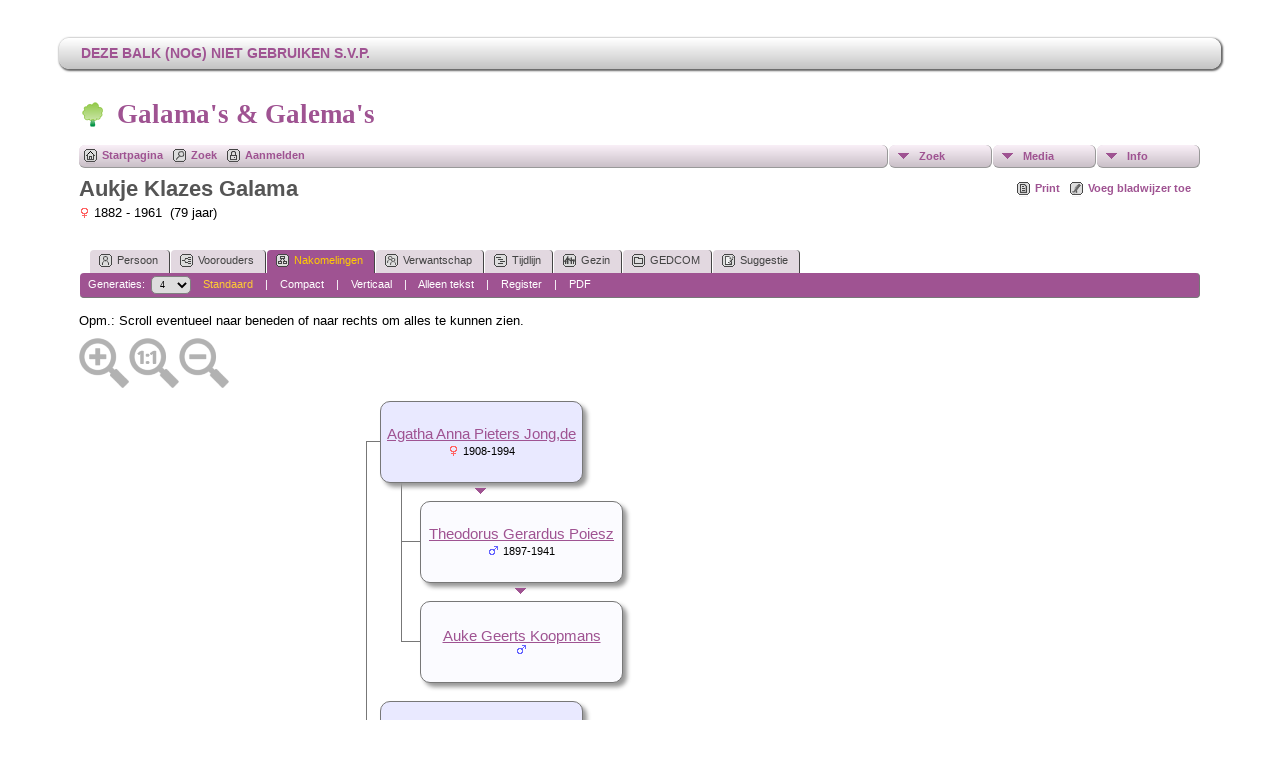

--- FILE ---
content_type: text/html;charset=ISO-8859-1
request_url: https://galamas.nl/stamboom/descend.php?personID=I2253&tree=tree1
body_size: 189731
content:
<!DOCTYPE html PUBLIC "-//W3C//DTD XHTML 1.0 Transitional//EN" 
"http://www.w3.org/TR/xhtml1/DTD/xhtml1-transitional.dtd">

<html xmlns="http://www.w3.org/1999/xhtml">
<head>
<title>Nakomelingen van Aukje Klazes Galama</title>
<meta name="Keywords" content="" />
<meta name="Description" content="Nakomelingen van Aukje Klazes Galama" />
<meta http-equiv="Content-type" content="text/html; charset=ISO-8859-1" />
<meta name="robots" content="noindex,nofollow" />
<link href="css/genstyle.css?v=13.0.2" rel="stylesheet" type="text/css" />
<link href="templates/template11/css/tngtabs2.css?v=13.0.2" rel="stylesheet" type="text/css" />
<link href="templates/template11/css/templatestyle.css?v=13.0.2" rel="stylesheet" type="text/css" />
<script src="https://code.jquery.com/jquery-3.4.1.min.js" type="text/javascript" integrity="sha384-vk5WoKIaW/vJyUAd9n/wmopsmNhiy+L2Z+SBxGYnUkunIxVxAv/UtMOhba/xskxh" crossorigin="anonymous"></script>
<script src="https://code.jquery.com/ui/1.12.1/jquery-ui.min.js" type="text/javascript" integrity="sha256-VazP97ZCwtekAsvgPBSUwPFKdrwD3unUfSGVYrahUqU=" crossorigin="anonymous"></script>
<script type="text/javascript" src="js/net.js"></script>
<style type="text/css">
.desc {
	margin: 0 0 10px 0;
}

.spouse {
	width: 100%;
}

.shadow {
	background-color: #999999;
	position: absolute;
}

.boxborder {
	background-color: #777;
}
</style>
<script type="text/javascript">var tnglitbox;</script>
<link href="templates/template11/css/mytngstyle.css?v=13.0.2" rel="stylesheet" type="text/css" />
<script type="text/javascript" src="js/tngmenuhover2.js"></script>
<script type="text/javascript">
// <![CDATA[
var tnglitbox;
var share = 0;
var closeimg = "img/tng_close.gif";
var smallimage_url = 'ajx_smallimage.php?';
var cmstngpath='';
var loadingmsg = 'Bezig...';
var expand_msg = "Uitvouwen";
var collapse_msg = "Samenvouwen";
//]]>
</script>
<link rel="alternate" type="application/rss+xml" title="RSS" href="tngrss.php" />
<!-- The Next Generation of Genealogy Sitebuilding, v.13.0.2 (18 Dec 2020), Written by Darrin Lythgoe, 2001-2025 -->
</head>

<body>
<div id="art-main">
    <div class="cleared reset-box"></div>
<div class="art-nav">
	<div class="art-nav-l"></div>
	<div class="art-nav-r"></div>
<div class="art-nav-outer">
<div class="art-nav-wrapper">
<div class="art-nav-inner">
	<ul class="art-hmenu">
		<li>
			<a href="pedigree.php?personID=I1&amp;tree=oosterend"><span class="l"></span><span class="r"></span><span class="t">Deze balk (nog) niet gebruiken s.v.p.</span></a>
		</li>	
		<li>
			<a href="pedigree.php?personID=i2&amp;tree=oosterend"><span class="l"></span><span class="r"></span><span class="t"></span></a>
		</li>	
	</ul>
</div>
</div>
</div>
</div>
<div class="cleared reset-box"></div>
<div class="art-sheet">
        <div class="art-sheet-cc"></div>
        <div class="art-sheet-body">
            <div class="art-content-layout">
                <div class="art-content-layout-row">
                    <div class="art-layout-cell art-content">
<div class="art-post">
    <div class="art-post-body">
		<h2 class="site-head"><a href="index.php"><img src="templates/template11/img/tree-small.png" alt="" class="greentree" />Galama's & Galema's</a></h2>
<div class="menucontainer">
<div class="innercontainer">
<div class="icons">
 <a href="index.php"    title="Startpagina" class="tngsmallicon" id="home-smicon">Startpagina</a>
 <a href="searchform.php" onclick="return openSearch();"   title="Zoek" class="tngsmallicon" id="search-smicon">Zoek</a>
 <a href="#" onclick="return openLogin('ajx_login.php?p=');"   title="Aanmelden" class="tngsmallicon" id="log-smicon">Aanmelden</a>
&nbsp;
</div>
<ul class="tngdd  float-right" id="tngdd">
<li class="langmenu stubmenu"><br/></li>
<li><a href="#" class="menulink">Zoek</a>
<ul>
<li><a href="surnames.php"><span class="menu-icon" id="surnames-icon"></span> <span class="menu-label">Familienamen</span></a></li>
<li><a href="firstnames.php"><span class="menu-icon" id="firstnames-icon"></span> <span class="menu-label">Voornamen</span></a></li>
<li><a href="searchform.php"><span class="menu-icon" id="search-icon"></span> <span class="menu-label">Zoeken Personen</span></a></li>
<li><a href="famsearchform.php"><span class="menu-icon" id="fsearch-icon"></span> <span class="menu-label">Zoek Families</span></a></li>
<li><a href="searchsite.php"><span class="menu-icon" id="searchsite-icon"></span> <span class="menu-label">Doorzoek site</span></a></li>
<li><a href="places.php"><span class="menu-icon" id="places-icon"></span> <span class="menu-label">Plaatsen</span></a></li>
<li><a href="anniversaries.php"><span class="menu-icon" id="dates-icon"></span> <span class="menu-label">Datums</span></a></li>
<li><a href="calendar.php?m=11"><span class="menu-icon" id="calendar-icon"></span> <span class="menu-label">Kalender</span></a></li>
<li><a href="cemeteries.php"><span class="menu-icon" id="cemeteries-icon"></span> <span class="menu-label">Begraafplaatsen</span></a></li>
<li><a href="bookmarks.php"><span class="menu-icon" id="bookmarks-icon"></span> <span class="menu-label">Bladwijzers</span></a></li>
</ul>
</li>
<li><a href="#" class="menulink">Media</a>
<ul>
<li><a href="browsemedia.php?mediatypeID=photos"><span class="menu-icon" id="photos-icon"></span> <span class="menu-label">Foto's</span></a></li>
<li><a href="browsemedia.php?mediatypeID=documents"><span class="menu-icon" id="documents-icon"></span> <span class="menu-label">Documenten</span></a></li>
<li><a href="browsemedia.php?mediatypeID=headstones"><span class="menu-icon" id="headstones-icon"></span> <span class="menu-label">Grafstenen</span></a></li>
<li><a href="browsemedia.php?mediatypeID=histories"><span class="menu-icon" id="histories-icon"></span> <span class="menu-label">(Levens)Verhalen</span></a></li>
<li><a href="browsemedia.php?mediatypeID=recordings"><span class="menu-icon" id="recordings-icon"></span> <span class="menu-label">Geluidsopnamen</span></a></li>
<li><a href="browsemedia.php?mediatypeID=videos"><span class="menu-icon" id="videos-icon"></span> <span class="menu-label">Video-opnamen</span></a></li>
<li><a href="browsealbums.php"><span class="menu-icon" id="albums-icon"></span> <span class="menu-label">Albums</span></a></li>
<li><a href="browsemedia.php"><span class="menu-icon" id="media-icon"></span> <span class="menu-label">Alle Media</span></a></li>
</ul>
</li>
<li><a href="#" class="menulink">Info</a>
<ul class="last">
<li><a href="whatsnew.php"><span class="menu-icon" id="whatsnew-icon"></span> <span class="menu-label">Wat is er nieuw</span></a></li>
<li><a href="mostwanted.php"><span class="menu-icon" id="mw-icon"></span> <span class="menu-label">Gezocht</span></a></li>
<li><a href="reports.php"><span class="menu-icon" id="reports-icon"></span> <span class="menu-label">Rapporten</span></a></li>
<li><a href="statistics.php"><span class="menu-icon" id="stats-icon"></span> <span class="menu-label">Statistieken</span></a></li>
<li><a href="browsetrees.php"><span class="menu-icon" id="trees-icon"></span> <span class="menu-label">Stambomen</span></a></li>
<li><a href="browsebranches.php"><span class="menu-icon" id="branches-icon"></span> <span class="menu-label">Takken</span></a></li>
<li><a href="browsenotes.php"><span class="menu-icon" id="notes-icon"></span> <span class="menu-label">Aantekeningen</span></a></li>
<li><a href="browsesources.php"><span class="menu-icon" id="sources-icon"></span> <span class="menu-label">Bronnen</span></a></li>
<li><a href="browserepos.php"><span class="menu-icon" id="repos-icon"></span> <span class="menu-label">Vindplaatsen</span></a></li>
<li><a href="browse_dna_tests.php"><span class="menu-icon" id="dna-icon"></span> <span class="menu-label">DNA Tests</span></a></li>
<li><a href="suggest.php?page=Nakomelingen+van+Aukje+Klazes+Galama"><span class="menu-icon" id="contact-icon"></span> <span class="menu-label">Contact</span></a></li>
</ul>
</li>
</ul>
</div>
</div>
<div id="searchdrop" class="slidedown" style="display:none;"><a href="#" onclick="jQuery('#searchdrop').slideUp(200);return false;" style="float:right"><img src="img/tng_close.gif" alt=""/></a><span class="subhead"><strong>Zoek</strong> | <a href="searchform.php">Geavanceerd zoeken</a> | <a href="famsearchform.php">Zoek Families</a> | <a href="searchsite.php">Doorzoek site</a></span><br/><br/><form action="search.php" method="get">

<label for="searchfirst">Voornaam: </label><input type="text" name="myfirstname" id="searchfirst"/> &nbsp;
<label for="searchlast">Familienaam: </label><input type="text" name="mylastname" id="searchlast"/> &nbsp;
<label for="searchid">ID: </label><input type="text" class="veryshortfield" name="mypersonid" id="searchid"/> &nbsp;
<input type="hidden" name="idqualify" value="equals"/>
<input type="submit" value="Zoek"/></form></div><div class="icons-rt"> <a href="#" onclick="newwindow=window.open('/stamboom/descend.php?personID=I2253&amp;tree=tree1&amp;tngprint=1','tngprint','width=850,height=600,status=no,resizable=yes,scrollbars=yes'); newwindow.focus(); return false;"  rel="nofollow" title="Print" class="tngsmallicon" id="print-smicon">Print</a>
 <a href="#" onclick="tnglitbox = new LITBox('ajx_addbookmark.php?p=',{width:350,height:100}); return false;"   title="Voeg bladwijzer toe" class="tngsmallicon" id="bmk-smicon">Voeg bladwijzer toe</a>
</div>
<script type="text/javascript">var tngdd=new tngdd.dd("tngdd");tngdd.init("tngdd","menuhover");</script>
<div id="mhmatches"></div>
<h1 class="header fn" id="nameheader" style="margin-bottom:5px">Aukje Klazes Galama</h1><span class="normal"><img src="img/tng_female.gif" width="11" height="11" border="0" alt="Vrouwelijk" style="vertical-align: -1px;"/> 1882 - 1961 &nbsp;(79 jaar)</span><br />
<br clear="all" /><br />
<form action="descend.php" method="get" name="form1" id="form1">
<div id="tngmenu">
<ul id="tngnav">
<li><a id="a0" href="getperson.php?personID=I2253&amp;tree=tree1"><span class="tngsmallicon2" id="ind-smicon"></span>Persoon</a></li>
<li><a id="a1" href="pedigree.php?personID=I2253&amp;tree=tree1"><span class="tngsmallicon2" id="ped-smicon"></span>Voorouders</a></li>
<li><a id="a2" href="descend.php?personID=I2253&amp;tree=tree1" class="here"><span class="tngsmallicon2" id="desc-smicon"></span>Nakomelingen</a></li>
<li><a id="a3" href="relateform.php?primaryID=I2253&amp;tree=tree1"><span class="tngsmallicon2" id="rel-smicon"></span>Verwantschap</a></li>
<li><a id="a4" href="timeline.php?primaryID=I2253&amp;tree=tree1"><span class="tngsmallicon2" id="time-smicon"></span>Tijdlijn</a></li>
<li><a id="a5" href="familychart.php?personID=I2253&amp;tree=tree1"><span class="tngsmallicon2" id="fam-smicon"></span>Gezin</a></li>
<li><a id="a6" href="gedform.php?personID=I2253&amp;tree=tree1"><span class="tngsmallicon2" id="ged-smicon"></span>GEDCOM</a></li>
<li><a id="a7" href="suggest.php?enttype=I&amp;ID=I2253&amp;tree=tree1"><span class="tngsmallicon2" id="sugg-smicon"></span>Suggestie</a></li>
</ul>
</div>
<div id="pub-innermenu" class="fieldnameback fieldname smaller rounded4">
Generaties: &nbsp;<select name="generations" class="verysmall" onchange="window.location.href='descend.php?personID=I2253&amp;tree=tree1&amp;display=standard&amp;generations=' + this.options[this.selectedIndex].value">
<option value="1">1</option>
<option value="2">2</option>
<option value="3">3</option>
<option value="4" selected="selected">4</option>
<option value="5">5</option>
<option value="6">6</option>
<option value="7">7</option>
<option value="8">8</option>
<option value="9">9</option>
<option value="10">10</option>
<option value="11">11</option>
<option value="12">12</option>
</select>&nbsp;&nbsp;&nbsp;
<a href="descend.php?personID=I2253&amp;tree=tree1&amp;display=standard&amp;generations=4" class="lightlink3">Standaard</a> &nbsp;&nbsp; | &nbsp;&nbsp; 
<a href="descend.php?personID=I2253&amp;tree=tree1&amp;display=compact&amp;generations=4" class="lightlink">Compact</a> &nbsp;&nbsp; | &nbsp;&nbsp; 
<a href="descendvert.php?personID=I2253&amp;tree=tree1&amp;&amp;generations=4" class="lightlink">Verticaal</a> &nbsp;&nbsp; | &nbsp;&nbsp; 
<a href="descendtext.php?personID=I2253&amp;tree=tree1&amp;generations=4" class="lightlink">Alleen tekst</a> &nbsp;&nbsp; | &nbsp;&nbsp; 
<a href="register.php?personID=I2253&amp;tree=tree1&amp;generations=4" class="lightlink">Register</a>
 &nbsp;&nbsp; | &nbsp;&nbsp; <a href="#" class="lightlink" onclick="tnglitbox = new LITBox('rpt_pdfform.php?pdftype=desc&amp;personID=I2253&amp;tree=tree1&amp;generations=4',{width:350,height:350});return false;">PDF</a>
</div><br/>
</form>
<span class="normal">
Opm.: Scroll eventueel naar beneden of naar rechts om alles te kunnen zien.</span>
<div id="mag-icons-div" class="mag-icons"><img src="img/zoomin.png" id="zoom-in" onclick="panzoom.zoomIn;"/><img src="img/zoomreset.png" id="zoom-reset"/><img src="img/zoomout.png" id="zoom-out"/></div>
<div align="left" id="outer" style="position:relative;padding-top:8px;width:100%;height:9306px;">
	<div class="panzoom" id="vcontainer" style="overflow:visible">
		<div id="inner" style="position:relative;width:1376px;height:9306px;">
<div class="pedbox rounded10" id="box1" style="background-color:#e9e9ff; top:0px; left:301px; height:80px; width:201px; box-shadow:4px 4px 4px #999999;border:1px solid #777;" onmouseover="if(jQuery('#ic0').length) jQuery('#ic0').show();showPopup(1,0,80);" onmouseout="if(jQuery('#ic0').length) jQuery('#ic0').hide();setTimer(1);">
<div class="floverlr" id="ic0" style="left:166px;top:65px;display:none;background-color:#e9e9ff"><a href="pedigree.php?personID=I2523&amp;tree=tree1&amp;display=standard&amp;generations=4" title=" = Start nieuw voorouder-overzicht vanaf deze persoon"><img src="img/Chart.gif" border="0" width="11" height="10" title=" = Start nieuw voorouder-overzicht vanaf deze persoon" alt="" /></a>
</div>
<table align="center" border="0" cellpadding="5" cellspacing="0" class="pedboxtable"><tr><td class="pboxname" align="center"><span style="font-size:11pt;"><a href="getperson.php?personID=I2523&amp;tree=tree1">Agatha Anna Pieters Jong,de</a><br/><img src="img/tng_female.gif" width="11" height="11" border="0" alt="Vrouwelijk" style="vertical-align: -1px;"/> <span class="pedyears">1908-1994</span></span></td></tr></table></div>
<div style="position: absolute; top:87px;left:389px;z-index:7;" class="fakelink"><a href="#" onmouseover="showPopup(1,0,80)"><img src="templates/template11/img/ArrowDown.gif" border="0" width="25" height="8" alt="" /></a></div><div class="popup" id="popup1" style="position:absolute; visibility:hidden; background-color:#dddddd; left:303px;z-index:8" onmouseover="cancelTimer(1)" onmouseout="setTimer(1)">
<div><div class="tngshadow popinner"><div class="pboxpopupdiv">
<table cellspacing="0" cellpadding="1" border="0" width="100%">
<tr>
<td class="pboxpopup normal" colspan="2"><strong>Agatha Anna Pieters Jong,de</strong></td></tr>
<tr>
<td class="pboxpopup normal" align="right" valign="top">G:</td>
<td class="pboxpopup normal" valign="top">14 mrt 1908                                       </td></tr>
<tr>
<td class="pboxpopup normal" align="right" valign="top">&nbsp;</td>
<td class="pboxpopup normal" valign="top">Oldeouwer                                            </td></tr>
<tr>
<td class="pboxpopup normal" align="right" valign="top">O:</td>
<td class="pboxpopup normal" valign="top">9 nov 1994                                        </td></tr>
<tr>
<td class="pboxpopup normal" align="right" valign="top">&nbsp;</td>
<td class="pboxpopup normal" valign="top">Sint Nicolaasga                                        </td></tr>

</table></div></div></div></div>
<div class="boxborder" style="top:40px;left:287px;height:1px;width:17px;z-index:3;overflow:hidden"></div>
<div class="boxborder" style="top:80px;left:322px;height:60px;width:1px;z-index:3"></div>
<div class="pedbox rounded10" id="box2" style="background-color:#fbfbff; top:100px; left:341px; height:80px; width:201px; box-shadow:4px 4px 4px #999999;border:1px solid #777;" onmouseover="showPopup(2,100,80);" onmouseout="setTimer(2);">
<table align="center" border="0" cellpadding="5" cellspacing="0" class="pedboxtable"><tr><td class="pboxname" align="center"><span style="font-size:11pt;"><a href="getperson.php?personID=I2524&amp;tree=tree1">Theodorus Gerardus Poiesz</a><br/><img src="img/tng_male.gif" width="11" height="11" border="0" alt="Mannelijk" style="vertical-align: -1px;"/> <span class="pedyears">1897-1941</span></span></td></tr></table></div>
<div style="position: absolute; top:187px;left:429px;z-index:7;" class="fakelink"><a href="#" onmouseover="showPopup(2,100,80)"><img src="templates/template11/img/ArrowDown.gif" border="0" width="25" height="8" alt="" /></a></div><div class="popup" id="popup2" style="position:absolute; visibility:hidden; background-color:#dddddd; left:343px;z-index:8" onmouseover="cancelTimer(2)" onmouseout="setTimer(2)">
<div><div class="tngshadow popinner"><div class="pboxpopupdiv">
<table cellspacing="0" cellpadding="1" border="0" width="100%">
<tr>
<td class="pboxpopup normal" colspan="2"><strong>Theodorus Gerardus Poiesz</strong></td></tr>
<tr>
<td class="pboxpopup normal" align="right" valign="top">G:</td>
<td class="pboxpopup normal" valign="top">26 feb 1897                                       </td></tr>
<tr>
<td class="pboxpopup normal" align="right" valign="top">&nbsp;</td>
<td class="pboxpopup normal" valign="top">Sneek                                                </td></tr>
<tr>
<td class="pboxpopup normal" align="right" valign="top">H:</td>
<td class="pboxpopup normal" valign="top">21 okt 1939                                       </td></tr>
<tr>
<td class="pboxpopup normal" align="right" valign="top">O:</td>
<td class="pboxpopup normal" valign="top">19 mei 1941                                       </td></tr>
<tr>
<td class="pboxpopup normal" align="right" valign="top">&nbsp;</td>
<td class="pboxpopup normal" valign="top">Heiloo                                               </td></tr>

</table></div></div></div></div>
<div class="boxborder" style="top:140px;left:322px;height:1px;width:22px;z-index:3;overflow:hidden"></div>
<div class="boxborder" style="top:140px;left:322px;height:100px;width:1px;z-index:3"></div>
<div class="pedbox rounded10" id="box3" style="background-color:#fbfbff; top:200px; left:341px; height:80px; width:201px; box-shadow:4px 4px 4px #999999;border:1px solid #777;">
<table align="center" border="0" cellpadding="5" cellspacing="0" class="pedboxtable"><tr><td class="pboxname" align="center"><span style="font-size:11pt;"><a href="getperson.php?personID=I5708&amp;tree=tree1">Auke Geerts Koopmans</a><br/><img src="img/tng_male.gif" width="11" height="11" border="0" alt="Mannelijk" style="vertical-align: -1px;"/> </span></td></tr></table></div>
<div class="boxborder" style="top:240px;left:322px;height:1px;width:22px;z-index:3;overflow:hidden"></div>
<div class="pedbox rounded10" id="box4" style="background-color:#e9e9ff; top:300px; left:301px; height:80px; width:201px; box-shadow:4px 4px 4px #999999;border:1px solid #777;" onmouseover="if(jQuery('#ic1').length) jQuery('#ic1').show();showPopup(4,300,80);" onmouseout="if(jQuery('#ic1').length) jQuery('#ic1').hide();setTimer(4);">
<div class="floverlr" id="ic1" style="left:166px;top:65px;display:none;background-color:#e9e9ff"><a href="pedigree.php?personID=I2525&amp;tree=tree1&amp;display=standard&amp;generations=4" title=" = Start nieuw voorouder-overzicht vanaf deze persoon"><img src="img/Chart.gif" border="0" width="11" height="10" title=" = Start nieuw voorouder-overzicht vanaf deze persoon" alt="" /></a>
</div>
<table align="center" border="0" cellpadding="5" cellspacing="0" class="pedboxtable"><tr><td class="pboxname" align="center"><span style="font-size:11pt;"><a href="getperson.php?personID=I2525&amp;tree=tree1">Nicolaas Jozeph Pieters Jong,de</a><br/><img src="img/tng_male.gif" width="11" height="11" border="0" alt="Mannelijk" style="vertical-align: -1px;"/> <span class="pedyears">1909-1971</span></span></td></tr></table></div>
<div style="position: absolute; top:387px;left:389px;z-index:7;" class="fakelink"><a href="#" onmouseover="showPopup(4,300,80)"><img src="templates/template11/img/ArrowDown.gif" border="0" width="25" height="8" alt="" /></a></div><div class="popup" id="popup4" style="position:absolute; visibility:hidden; background-color:#dddddd; left:303px;z-index:8" onmouseover="cancelTimer(4)" onmouseout="setTimer(4)">
<div><div class="tngshadow popinner"><div class="pboxpopupdiv">
<table cellspacing="0" cellpadding="1" border="0" width="100%">
<tr>
<td class="pboxpopup normal" colspan="2"><strong>Nicolaas Jozeph Pieters Jong,de</strong></td></tr>
<tr>
<td class="pboxpopup normal" align="right" valign="top">G:</td>
<td class="pboxpopup normal" valign="top">11 mrt 1909                                       </td></tr>
<tr>
<td class="pboxpopup normal" align="right" valign="top">&nbsp;</td>
<td class="pboxpopup normal" valign="top">Oldeouwer                                            </td></tr>
<tr>
<td class="pboxpopup normal" align="right" valign="top">O:</td>
<td class="pboxpopup normal" valign="top">4 apr 1971                                        </td></tr>
<tr>
<td class="pboxpopup normal" align="right" valign="top">&nbsp;</td>
<td class="pboxpopup normal" valign="top">Sneek                                                </td></tr>

</table></div></div></div></div>
<div class="boxborder" style="top:340px;left:287px;height:1px;width:17px;z-index:3;overflow:hidden"></div>
<div class="boxborder" style="top:380px;left:322px;height:60px;width:1px;z-index:3"></div>
<div class="pedbox rounded10" id="box5" style="background-color:#fbfbff; top:400px; left:341px; height:80px; width:201px; box-shadow:4px 4px 4px #999999;border:1px solid #777;" onmouseover="showPopup(5,400,80);" onmouseout="setTimer(5);">
<table align="center" border="0" cellpadding="5" cellspacing="0" class="pedboxtable"><tr><td class="pboxname" align="center"><span style="font-size:11pt;"><a href="getperson.php?personID=I2526&amp;tree=tree1">Jetske Reinskje Fokkes Ypma</a><br/><img src="img/tng_female.gif" width="11" height="11" border="0" alt="Vrouwelijk" style="vertical-align: -1px;"/> <span class="pedyears">1906-1994</span></span></td></tr></table></div>
<div style="position: absolute; top:487px;left:429px;z-index:7;" class="fakelink"><a href="#" onmouseover="showPopup(5,400,80)"><img src="templates/template11/img/ArrowDown.gif" border="0" width="25" height="8" alt="" /></a></div><div class="popup" id="popup5" style="position:absolute; visibility:hidden; background-color:#dddddd; left:343px;z-index:8" onmouseover="cancelTimer(5)" onmouseout="setTimer(5)">
<div><div class="tngshadow popinner"><div class="pboxpopupdiv">
<table cellspacing="0" cellpadding="1" border="0" width="100%">
<tr>
<td class="pboxpopup normal" colspan="2"><strong>Jetske Reinskje Fokkes Ypma</strong></td></tr>
<tr>
<td class="pboxpopup normal" align="right" valign="top">G:</td>
<td class="pboxpopup normal" valign="top">29 jul 1906                                       </td></tr>
<tr>
<td class="pboxpopup normal" align="right" valign="top">&nbsp;</td>
<td class="pboxpopup normal" valign="top">Achlum                                               </td></tr>
<tr>
<td class="pboxpopup normal" align="right" valign="top">H:</td>
<td class="pboxpopup normal" valign="top">9 mei 1934                                        </td></tr>
<tr>
<td class="pboxpopup normal" align="right" valign="top">O:</td>
<td class="pboxpopup normal" valign="top">22 jul 1994                                       </td></tr>
<tr>
<td class="pboxpopup normal" align="right" valign="top">&nbsp;</td>
<td class="pboxpopup normal" valign="top">Sneek                                                </td></tr>

</table></div></div></div></div>
<div class="boxborder" style="top:440px;left:322px;height:1px;width:22px;z-index:3;overflow:hidden"></div>
<div class="pedbox rounded10" id="box6" style="background-color:#e9e9ff; top:500px; left:573px; height:80px; width:201px; box-shadow:4px 4px 4px #999999;border:1px solid #777;" onmouseover="if(jQuery('#ic2').length) jQuery('#ic2').show();showPopup(6,500,80);" onmouseout="if(jQuery('#ic2').length) jQuery('#ic2').hide();setTimer(6);">
<div class="floverlr" id="ic2" style="left:166px;top:65px;display:none;background-color:#e9e9ff"><a href="pedigree.php?personID=I3490&amp;tree=tree1&amp;display=standard&amp;generations=4" title=" = Start nieuw voorouder-overzicht vanaf deze persoon"><img src="img/Chart.gif" border="0" width="11" height="10" title=" = Start nieuw voorouder-overzicht vanaf deze persoon" alt="" /></a>
</div>
<table align="center" border="0" cellpadding="5" cellspacing="0" class="pedboxtable"><tr><td class="pboxname" align="center"><span style="font-size:11pt;"><a href="getperson.php?personID=I3490&amp;tree=tree1">Sibolt Evert Ypma</a><br/><img src="img/tng_male.gif" width="11" height="11" border="0" alt="Mannelijk" style="vertical-align: -1px;"/> <span class="pedyears">1931-2003</span></span></td></tr></table></div>
<div style="position: absolute; top:587px;left:661px;z-index:7;" class="fakelink"><a href="#" onmouseover="showPopup(6,500,80)"><img src="templates/template11/img/ArrowDown.gif" border="0" width="25" height="8" alt="" /></a></div><div class="popup" id="popup6" style="position:absolute; visibility:hidden; background-color:#dddddd; left:575px;z-index:8" onmouseover="cancelTimer(6)" onmouseout="setTimer(6)">
<div><div class="tngshadow popinner"><div class="pboxpopupdiv">
<table cellspacing="0" cellpadding="1" border="0" width="100%">
<tr>
<td class="pboxpopup normal" colspan="2"><strong>Sibolt Evert Ypma</strong></td></tr>
<tr>
<td class="pboxpopup normal" align="right" valign="top">G:</td>
<td class="pboxpopup normal" valign="top">13 feb 1931                                       </td></tr>
<tr>
<td class="pboxpopup normal" align="right" valign="top">&nbsp;</td>
<td class="pboxpopup normal" valign="top">Wirdum                                               </td></tr>
<tr>
<td class="pboxpopup normal" align="right" valign="top">O:</td>
<td class="pboxpopup normal" valign="top">mei 2003                                          </td></tr>
<tr>
<td class="pboxpopup normal" align="right" valign="top">&nbsp;</td>
<td class="pboxpopup normal" valign="top">Grouw                                                </td></tr>

</table></div></div></div></div>
<div class="boxborder" style="top:540px;left:559px;height:1px;width:17px;z-index:3;overflow:hidden"></div>
<div class="boxborder" style="top:580px;left:594px;height:60px;width:1px;z-index:3"></div>
<div class="pedbox rounded10" id="box7" style="background-color:#fbfbff; top:600px; left:613px; height:80px; width:201px; box-shadow:4px 4px 4px #999999;border:1px solid #777;">
<table align="center" border="0" cellpadding="5" cellspacing="0" class="pedboxtable"><tr><td class="pboxname" align="center"><span style="font-size:11pt;"><a href="getperson.php?personID=I3491&amp;tree=tree1">Fetje Slagman</a><br/><img src="img/tng_female.gif" width="11" height="11" border="0" alt="Vrouwelijk" style="vertical-align: -1px;"/> </span></td></tr></table></div>
<div class="boxborder" style="top:640px;left:594px;height:1px;width:22px;z-index:3;overflow:hidden"></div>
<div class="pedbox rounded10" id="box8" style="background-color:#e9e9ff; top:700px; left:573px; height:80px; width:201px; box-shadow:4px 4px 4px #999999;border:1px solid #777;" onmouseover="if(jQuery('#ic3').length) jQuery('#ic3').show();" onmouseout="if(jQuery('#ic3').length) jQuery('#ic3').hide();">
<div class="floverlr" id="ic3" style="left:166px;top:65px;display:none;background-color:#e9e9ff"><a href="pedigree.php?personID=I3492&amp;tree=tree1&amp;display=standard&amp;generations=4" title=" = Start nieuw voorouder-overzicht vanaf deze persoon"><img src="img/Chart.gif" border="0" width="11" height="10" title=" = Start nieuw voorouder-overzicht vanaf deze persoon" alt="" /></a>
</div>
<table align="center" border="0" cellpadding="5" cellspacing="0" class="pedboxtable"><tr><td class="pboxname" align="center"><span style="font-size:11pt;"><a href="getperson.php?personID=I3492&amp;tree=tree1">Neeltje Hantje Ypma</a><br/><img src="img/tng_female.gif" width="11" height="11" border="0" alt="Vrouwelijk" style="vertical-align: -1px;"/> </span></td></tr></table></div>
<div class="boxborder" style="top:740px;left:559px;height:1px;width:17px;z-index:3;overflow:hidden"></div>
<div class="pedbox rounded10" id="box9" style="background-color:#e9e9ff; top:800px; left:573px; height:80px; width:201px; box-shadow:4px 4px 4px #999999;border:1px solid #777;" onmouseover="if(jQuery('#ic4').length) jQuery('#ic4').show();" onmouseout="if(jQuery('#ic4').length) jQuery('#ic4').hide();">
<div class="floverlr" id="ic4" style="left:166px;top:65px;display:none;background-color:#e9e9ff"><a href="pedigree.php?personID=I3493&amp;tree=tree1&amp;display=standard&amp;generations=4" title=" = Start nieuw voorouder-overzicht vanaf deze persoon"><img src="img/Chart.gif" border="0" width="11" height="10" title=" = Start nieuw voorouder-overzicht vanaf deze persoon" alt="" /></a>
</div>
<table align="center" border="0" cellpadding="5" cellspacing="0" class="pedboxtable"><tr><td class="pboxname" align="center"><span style="font-size:11pt;"><a href="getperson.php?personID=I3493&amp;tree=tree1">Watse Willem Ypma</a><br/><img src="img/tng_male.gif" width="11" height="11" border="0" alt="Mannelijk" style="vertical-align: -1px;"/> </span></td></tr></table></div>
<div class="boxborder" style="top:840px;left:559px;height:1px;width:17px;z-index:3;overflow:hidden"></div>
<div class="boxborder" style="top:880px;left:594px;height:60px;width:1px;z-index:3"></div>
<div class="pedbox rounded10" id="box10" style="background-color:#fbfbff; top:900px; left:613px; height:80px; width:201px; box-shadow:4px 4px 4px #999999;border:1px solid #777;">
<table align="center" border="0" cellpadding="5" cellspacing="0" class="pedboxtable"><tr><td class="pboxname" align="center"><span style="font-size:11pt;"><a href="getperson.php?personID=I3494&amp;tree=tree1">Regina H. Bouma</a><br/><img src="img/tng_female.gif" width="11" height="11" border="0" alt="Vrouwelijk" style="vertical-align: -1px;"/> </span></td></tr></table></div>
<div class="boxborder" style="top:940px;left:594px;height:1px;width:22px;z-index:3;overflow:hidden"></div>
<div class="pedbox rounded10" id="box11" style="background-color:#e9e9ff; top:1000px; left:573px; height:80px; width:201px; box-shadow:4px 4px 4px #999999;border:1px solid #777;" onmouseover="if(jQuery('#ic5').length) jQuery('#ic5').show();" onmouseout="if(jQuery('#ic5').length) jQuery('#ic5').hide();">
<div class="floverlr" id="ic5" style="left:166px;top:65px;display:none;background-color:#e9e9ff"><a href="pedigree.php?personID=I3495&amp;tree=tree1&amp;display=standard&amp;generations=4" title=" = Start nieuw voorouder-overzicht vanaf deze persoon"><img src="img/Chart.gif" border="0" width="11" height="10" title=" = Start nieuw voorouder-overzicht vanaf deze persoon" alt="" /></a>
</div>
<table align="center" border="0" cellpadding="5" cellspacing="0" class="pedboxtable"><tr><td class="pboxname" align="center"><span style="font-size:11pt;"><a href="getperson.php?personID=I3495&amp;tree=tree1">Durk Ypma</a><br/><img src="img/tng_male.gif" width="11" height="11" border="0" alt="Mannelijk" style="vertical-align: -1px;"/> </span></td></tr></table></div>
<div class="boxborder" style="top:1040px;left:559px;height:1px;width:17px;z-index:3;overflow:hidden"></div>
<div class="pedbox rounded10" id="box12" style="background-color:#e9e9ff; top:1100px; left:573px; height:80px; width:201px; box-shadow:4px 4px 4px #999999;border:1px solid #777;" onmouseover="if(jQuery('#ic6').length) jQuery('#ic6').show();" onmouseout="if(jQuery('#ic6').length) jQuery('#ic6').hide();">
<div class="floverlr" id="ic6" style="left:166px;top:65px;display:none;background-color:#e9e9ff"><a href="pedigree.php?personID=I3496&amp;tree=tree1&amp;display=standard&amp;generations=4" title=" = Start nieuw voorouder-overzicht vanaf deze persoon"><img src="img/Chart.gif" border="0" width="11" height="10" title=" = Start nieuw voorouder-overzicht vanaf deze persoon" alt="" /></a>
</div>
<table align="center" border="0" cellpadding="5" cellspacing="0" class="pedboxtable"><tr><td class="pboxname" align="center"><span style="font-size:11pt;"><a href="getperson.php?personID=I3496&amp;tree=tree1">Ybeltje Ypma</a><br/><img src="img/tng_female.gif" width="11" height="11" border="0" alt="Vrouwelijk" style="vertical-align: -1px;"/> </span></td></tr></table></div>
<div class="boxborder" style="top:1140px;left:559px;height:1px;width:17px;z-index:3;overflow:hidden"></div>
<div class="boxborder" style="top:1180px;left:594px;height:60px;width:1px;z-index:3"></div>
<div class="pedbox rounded10" id="box13" style="background-color:#fbfbff; top:1200px; left:613px; height:80px; width:201px; box-shadow:4px 4px 4px #999999;border:1px solid #777;">
<table align="center" border="0" cellpadding="5" cellspacing="0" class="pedboxtable"><tr><td class="pboxname" align="center"><span style="font-size:11pt;"><a href="getperson.php?personID=I3497&amp;tree=tree1">Jack Dweijer</a><br/><img src="img/tng_male.gif" width="11" height="11" border="0" alt="Mannelijk" style="vertical-align: -1px;"/> </span></td></tr></table></div>
<div class="boxborder" style="top:1240px;left:594px;height:1px;width:22px;z-index:3;overflow:hidden"></div>
<div class="pedbox rounded10" id="box14" style="background-color:#e9e9ff; top:1300px; left:573px; height:80px; width:201px; box-shadow:4px 4px 4px #999999;border:1px solid #777;" onmouseover="if(jQuery('#ic7').length) jQuery('#ic7').show();" onmouseout="if(jQuery('#ic7').length) jQuery('#ic7').hide();">
<div class="floverlr" id="ic7" style="left:166px;top:65px;display:none;background-color:#e9e9ff"><a href="pedigree.php?personID=I3498&amp;tree=tree1&amp;display=standard&amp;generations=4" title=" = Start nieuw voorouder-overzicht vanaf deze persoon"><img src="img/Chart.gif" border="0" width="11" height="10" title=" = Start nieuw voorouder-overzicht vanaf deze persoon" alt="" /></a>
</div>
<table align="center" border="0" cellpadding="5" cellspacing="0" class="pedboxtable"><tr><td class="pboxname" align="center"><span style="font-size:11pt;"><a href="getperson.php?personID=I3498&amp;tree=tree1">Marijke Ynskje Ypma</a><br/><img src="img/tng_female.gif" width="11" height="11" border="0" alt="Vrouwelijk" style="vertical-align: -1px;"/> </span></td></tr></table></div>
<div class="boxborder" style="top:1340px;left:559px;height:1px;width:17px;z-index:3;overflow:hidden"></div>
<div class="boxborder" style="top:1380px;left:594px;height:60px;width:1px;z-index:3"></div>
<div class="pedbox rounded10" id="box15" style="background-color:#fbfbff; top:1400px; left:613px; height:80px; width:201px; box-shadow:4px 4px 4px #999999;border:1px solid #777;">
<table align="center" border="0" cellpadding="5" cellspacing="0" class="pedboxtable"><tr><td class="pboxname" align="center"><span style="font-size:11pt;"><a href="getperson.php?personID=I3499&amp;tree=tree1">Dirk Balen Van</a><br/><img src="img/tng_male.gif" width="11" height="11" border="0" alt="Mannelijk" style="vertical-align: -1px;"/> </span></td></tr></table></div>
<div class="boxborder" style="top:1440px;left:594px;height:1px;width:22px;z-index:3;overflow:hidden"></div>
<div class="pedbox rounded10" id="box16" style="background-color:#e9e9ff; top:1500px; left:573px; height:80px; width:201px; box-shadow:4px 4px 4px #999999;border:1px solid #777;" onmouseover="if(jQuery('#ic8').length) jQuery('#ic8').show();showPopup(16,1500,80);" onmouseout="if(jQuery('#ic8').length) jQuery('#ic8').hide();setTimer(16);">
<div class="floverlr" id="ic8" style="left:166px;top:65px;display:none;background-color:#e9e9ff"><a href="pedigree.php?personID=I3500&amp;tree=tree1&amp;display=standard&amp;generations=4" title=" = Start nieuw voorouder-overzicht vanaf deze persoon"><img src="img/Chart.gif" border="0" width="11" height="10" title=" = Start nieuw voorouder-overzicht vanaf deze persoon" alt="" /></a>
</div>
<table align="center" border="0" cellpadding="5" cellspacing="0" class="pedboxtable"><tr><td class="pboxname" align="center"><span style="font-size:11pt;"><a href="getperson.php?personID=I3500&amp;tree=tree1">Wietze Cornelis Ypma</a><br/><img src="img/tng_male.gif" width="11" height="11" border="0" alt="Mannelijk" style="vertical-align: -1px;"/> <span class="pedyears">1936-2023</span></span></td></tr></table></div>
<div style="position: absolute; top:1587px;left:661px;z-index:7;" class="fakelink"><a href="#" onmouseover="showPopup(16,1500,80)"><img src="templates/template11/img/ArrowDown.gif" border="0" width="25" height="8" alt="" /></a></div><div class="popup" id="popup16" style="position:absolute; visibility:hidden; background-color:#dddddd; left:575px;z-index:8" onmouseover="cancelTimer(16)" onmouseout="setTimer(16)">
<div><div class="tngshadow popinner"><div class="pboxpopupdiv">
<table cellspacing="0" cellpadding="1" border="0" width="100%">
<tr>
<td class="pboxpopup normal" colspan="2"><strong>Wietze Cornelis Ypma</strong></td></tr>
<tr>
<td class="pboxpopup normal" align="right" valign="top">G:</td>
<td class="pboxpopup normal" valign="top">30 apr 1936                                       </td></tr>
<tr>
<td class="pboxpopup normal" align="right" valign="top">&nbsp;</td>
<td class="pboxpopup normal" valign="top">Wirdum                                               </td></tr>
<tr>
<td class="pboxpopup normal" align="right" valign="top">O:</td>
<td class="pboxpopup normal" valign="top">10 mei 2023</td></tr>
<tr>
<td class="pboxpopup normal" align="right" valign="top">&nbsp;</td>
<td class="pboxpopup normal" valign="top">Groningen</td></tr>

</table></div></div></div></div>
<div class="boxborder" style="top:1540px;left:559px;height:1px;width:17px;z-index:3;overflow:hidden"></div>
<div class="boxborder" style="top:1580px;left:594px;height:60px;width:1px;z-index:3"></div>
<div class="pedbox rounded10" id="box17" style="background-color:#fbfbff; top:1600px; left:613px; height:80px; width:201px; box-shadow:4px 4px 4px #999999;border:1px solid #777;">
<table align="center" border="0" cellpadding="5" cellspacing="0" class="pedboxtable"><tr><td class="pboxname" align="center"><span style="font-size:11pt;"><a href="getperson.php?personID=I3501&amp;tree=tree1">Margaretha J. Haan De</a><br/><img src="img/tng_female.gif" width="11" height="11" border="0" alt="Vrouwelijk" style="vertical-align: -1px;"/> </span></td></tr></table></div>
<div class="boxborder" style="top:1640px;left:594px;height:1px;width:22px;z-index:3;overflow:hidden"></div>
<div class="pedbox rounded10" id="box18" style="background-color:#e9e9ff; top:1700px; left:573px; height:80px; width:201px; box-shadow:4px 4px 4px #999999;border:1px solid #777;" onmouseover="if(jQuery('#ic9').length) jQuery('#ic9').show();" onmouseout="if(jQuery('#ic9').length) jQuery('#ic9').hide();">
<div class="floverlr" id="ic9" style="left:166px;top:65px;display:none;background-color:#e9e9ff"><a href="pedigree.php?personID=I3502&amp;tree=tree1&amp;display=standard&amp;generations=4" title=" = Start nieuw voorouder-overzicht vanaf deze persoon"><img src="img/Chart.gif" border="0" width="11" height="10" title=" = Start nieuw voorouder-overzicht vanaf deze persoon" alt="" /></a>
</div>
<table align="center" border="0" cellpadding="5" cellspacing="0" class="pedboxtable"><tr><td class="pboxname" align="center"><span style="font-size:11pt;"><a href="getperson.php?personID=I3502&amp;tree=tree1">Hantje Jan Ypma</a><br/><img src="img/tng_male.gif" width="11" height="11" border="0" alt="Mannelijk" style="vertical-align: -1px;"/> </span></td></tr></table></div>
<div class="boxborder" style="top:1740px;left:559px;height:1px;width:17px;z-index:3;overflow:hidden"></div>
<div class="boxborder" style="top:1780px;left:594px;height:60px;width:1px;z-index:3"></div>
<div class="pedbox rounded10" id="box19" style="background-color:#fbfbff; top:1800px; left:613px; height:80px; width:201px; box-shadow:4px 4px 4px #999999;border:1px solid #777;">
<table align="center" border="0" cellpadding="5" cellspacing="0" class="pedboxtable"><tr><td class="pboxname" align="center"><span style="font-size:11pt;"><a href="getperson.php?personID=I3503&amp;tree=tree1">Nellij Sinnema</a><br/><img src="img/tng_female.gif" width="11" height="11" border="0" alt="Vrouwelijk" style="vertical-align: -1px;"/> </span></td></tr></table></div>
<div class="boxborder" style="top:1840px;left:594px;height:1px;width:22px;z-index:3;overflow:hidden"></div>
<div class="pedbox rounded10" id="box20" style="background-color:#e9e9ff; top:1900px; left:573px; height:80px; width:201px; box-shadow:4px 4px 4px #999999;border:1px solid #777;" onmouseover="if(jQuery('#ic10').length) jQuery('#ic10').show();" onmouseout="if(jQuery('#ic10').length) jQuery('#ic10').hide();">
<div class="floverlr" id="ic10" style="left:166px;top:65px;display:none;background-color:#e9e9ff"><a href="pedigree.php?personID=I3504&amp;tree=tree1&amp;display=standard&amp;generations=4" title=" = Start nieuw voorouder-overzicht vanaf deze persoon"><img src="img/Chart.gif" border="0" width="11" height="10" title=" = Start nieuw voorouder-overzicht vanaf deze persoon" alt="" /></a>
</div>
<table align="center" border="0" cellpadding="5" cellspacing="0" class="pedboxtable"><tr><td class="pboxname" align="center"><span style="font-size:11pt;"><a href="getperson.php?personID=I3504&amp;tree=tree1">Peter Nicolaas Ypma</a><br/><img src="img/tng_male.gif" width="11" height="11" border="0" alt="Mannelijk" style="vertical-align: -1px;"/> </span></td></tr></table></div>
<div class="boxborder" style="top:1940px;left:559px;height:1px;width:17px;z-index:3;overflow:hidden"></div>
<div class="boxborder" style="top:1980px;left:594px;height:60px;width:1px;z-index:3"></div>
<div class="pedbox rounded10" id="box21" style="background-color:#fbfbff; top:2000px; left:613px; height:80px; width:201px; box-shadow:4px 4px 4px #999999;border:1px solid #777;">
<table align="center" border="0" cellpadding="5" cellspacing="0" class="pedboxtable"><tr><td class="pboxname" align="center"><span style="font-size:11pt;"><a href="getperson.php?personID=I3505&amp;tree=tree1">Rita Werf Van Der</a><br/><img src="img/tng_female.gif" width="11" height="11" border="0" alt="Vrouwelijk" style="vertical-align: -1px;"/> </span></td></tr></table></div>
<div class="boxborder" style="top:2040px;left:594px;height:1px;width:22px;z-index:3;overflow:hidden"></div>
<div class="pedbox rounded10" id="box22" style="background-color:#e9e9ff; top:2100px; left:573px; height:80px; width:201px; box-shadow:4px 4px 4px #999999;border:1px solid #777;" onmouseover="if(jQuery('#ic11').length) jQuery('#ic11').show();showPopup(22,2100,80);" onmouseout="if(jQuery('#ic11').length) jQuery('#ic11').hide();setTimer(22);">
<div class="floverlr" id="ic11" style="left:166px;top:65px;display:none;background-color:#e9e9ff"><a href="pedigree.php?personID=I5845&amp;tree=tree1&amp;display=standard&amp;generations=4" title=" = Start nieuw voorouder-overzicht vanaf deze persoon"><img src="img/Chart.gif" border="0" width="11" height="10" title=" = Start nieuw voorouder-overzicht vanaf deze persoon" alt="" /></a>
</div>
<table align="center" border="0" cellpadding="5" cellspacing="0" class="pedboxtable"><tr><td class="pboxname" align="center"><span style="font-size:11pt;"><a href="getperson.php?personID=I5845&amp;tree=tree1">Fokke Ypma</a><br/><img src="img/tng_male.gif" width="11" height="11" border="0" alt="Mannelijk" style="vertical-align: -1px;"/> <span class="pedyears">1947-</span></span></td></tr></table></div>
<div style="position: absolute; top:2187px;left:661px;z-index:7;" class="fakelink"><a href="#" onmouseover="showPopup(22,2100,80)"><img src="templates/template11/img/ArrowDown.gif" border="0" width="25" height="8" alt="" /></a></div><div class="popup" id="popup22" style="position:absolute; visibility:hidden; background-color:#dddddd; left:575px;z-index:8" onmouseover="cancelTimer(22)" onmouseout="setTimer(22)">
<div><div class="tngshadow popinner"><div class="pboxpopupdiv">
<table cellspacing="0" cellpadding="1" border="0" width="100%">
<tr>
<td class="pboxpopup normal" colspan="2"><strong>Fokke Ypma</strong></td></tr>
<tr>
<td class="pboxpopup normal" align="right" valign="top">G:</td>
<td class="pboxpopup normal" valign="top">23 dec 1947</td></tr>
<tr>
<td class="pboxpopup normal" align="right" valign="top">&nbsp;</td>
<td class="pboxpopup normal" valign="top">Leeuwarden</td></tr>

</table></div></div></div></div>
<div class="boxborder" style="top:2140px;left:559px;height:1px;width:17px;z-index:3;overflow:hidden"></div>
<div class="pedbox rounded10" id="box23" style="background-color:#e9e9ff; top:2200px; left:573px; height:80px; width:201px; box-shadow:4px 4px 4px #999999;border:1px solid #777;" onmouseover="if(jQuery('#ic12').length) jQuery('#ic12').show();" onmouseout="if(jQuery('#ic12').length) jQuery('#ic12').hide();">
<div class="floverlr" id="ic12" style="left:166px;top:65px;display:none;background-color:#e9e9ff"><a href="pedigree.php?personID=I3506&amp;tree=tree1&amp;display=standard&amp;generations=4" title=" = Start nieuw voorouder-overzicht vanaf deze persoon"><img src="img/Chart.gif" border="0" width="11" height="10" title=" = Start nieuw voorouder-overzicht vanaf deze persoon" alt="" /></a>
</div>
<table align="center" border="0" cellpadding="5" cellspacing="0" class="pedboxtable"><tr><td class="pboxname" align="center"><span style="font-size:11pt;"><a href="getperson.php?personID=I3506&amp;tree=tree1">Klaes Ypma</a><br/><img src="img/tng_male.gif" width="11" height="11" border="0" alt="Mannelijk" style="vertical-align: -1px;"/> </span></td></tr></table></div>
<div class="boxborder" style="top:2240px;left:559px;height:1px;width:17px;z-index:3;overflow:hidden"></div>
<div class="boxborder" style="top:2280px;left:594px;height:60px;width:1px;z-index:3"></div>
<div class="pedbox rounded10" id="box24" style="background-color:#fbfbff; top:2300px; left:613px; height:80px; width:201px; box-shadow:4px 4px 4px #999999;border:1px solid #777;">
<table align="center" border="0" cellpadding="5" cellspacing="0" class="pedboxtable"><tr><td class="pboxname" align="center"><span style="font-size:11pt;"><a href="getperson.php?personID=I3507&amp;tree=tree1">Sientje Boekema</a><br/><img src="img/tng_female.gif" width="11" height="11" border="0" alt="Vrouwelijk" style="vertical-align: -1px;"/> </span></td></tr></table></div>
<div class="boxborder" style="top:2340px;left:594px;height:1px;width:22px;z-index:3;overflow:hidden"></div>
<div class="pedbox rounded10" id="box25" style="background-color:#e9e9ff; top:2400px; left:573px; height:80px; width:201px; box-shadow:4px 4px 4px #999999;border:1px solid #777;" onmouseover="if(jQuery('#ic13').length) jQuery('#ic13').show();showPopup(25,2400,80);" onmouseout="if(jQuery('#ic13').length) jQuery('#ic13').hide();setTimer(25);">
<div class="floverlr" id="ic13" style="left:166px;top:65px;display:none;background-color:#e9e9ff"><a href="pedigree.php?personID=I5846&amp;tree=tree1&amp;display=standard&amp;generations=4" title=" = Start nieuw voorouder-overzicht vanaf deze persoon"><img src="img/Chart.gif" border="0" width="11" height="10" title=" = Start nieuw voorouder-overzicht vanaf deze persoon" alt="" /></a>
</div>
<table align="center" border="0" cellpadding="5" cellspacing="0" class="pedboxtable"><tr><td class="pboxname" align="center"><span style="font-size:11pt;"><a href="getperson.php?personID=I5846&amp;tree=tree1">Cecilia Agatha Ypma</a><br/><img src="img/tng_female.gif" width="11" height="11" border="0" alt="Vrouwelijk" style="vertical-align: -1px;"/> <span class="pedyears">1951-</span></span></td></tr></table></div>
<div style="position: absolute; top:2487px;left:661px;z-index:7;" class="fakelink"><a href="#" onmouseover="showPopup(25,2400,80)"><img src="templates/template11/img/ArrowDown.gif" border="0" width="25" height="8" alt="" /></a></div><div class="popup" id="popup25" style="position:absolute; visibility:hidden; background-color:#dddddd; left:575px;z-index:8" onmouseover="cancelTimer(25)" onmouseout="setTimer(25)">
<div><div class="tngshadow popinner"><div class="pboxpopupdiv">
<table cellspacing="0" cellpadding="1" border="0" width="100%">
<tr>
<td class="pboxpopup normal" colspan="2"><strong>Cecilia Agatha Ypma</strong></td></tr>
<tr>
<td class="pboxpopup normal" align="right" valign="top">G:</td>
<td class="pboxpopup normal" valign="top">28 aug 1951</td></tr>
<tr>
<td class="pboxpopup normal" align="right" valign="top">&nbsp;</td>
<td class="pboxpopup normal" valign="top">Leeuwarden</td></tr>

</table></div></div></div></div>
<div class="boxborder" style="top:2440px;left:559px;height:1px;width:17px;z-index:3;overflow:hidden"></div>
<div class="boxborder" style="top:540px;left:559px;height:1900px;width:1px;z-index:3"></div>
<div class="pedbox rounded10" id="box26" style="background-color:#e9e9ff; top:1400px; left:301px; height:80px; width:201px; box-shadow:4px 4px 4px #999999;border:1px solid #777;" onmouseover="if(jQuery('#ic14').length) jQuery('#ic14').show();showPopup(26,1400,80);" onmouseout="if(jQuery('#ic14').length) jQuery('#ic14').hide();setTimer(26);">
<div class="floverlr" id="ic14" style="left:166px;top:65px;display:none;background-color:#e9e9ff"><a href="pedigree.php?personID=I2527&amp;tree=tree1&amp;display=standard&amp;generations=4" title=" = Start nieuw voorouder-overzicht vanaf deze persoon"><img src="img/Chart.gif" border="0" width="11" height="10" title=" = Start nieuw voorouder-overzicht vanaf deze persoon" alt="" /></a>
</div>
<table align="center" border="0" cellpadding="5" cellspacing="0" class="pedboxtable"><tr><td class="pboxname" align="center"><span style="font-size:11pt;"><a href="getperson.php?personID=I2527&amp;tree=tree1">Monica Johanna Pieters Jong,de</a><br/><img src="img/tng_female.gif" width="11" height="11" border="0" alt="Vrouwelijk" style="vertical-align: -1px;"/> <span class="pedyears">1910-2007</span></span></td></tr></table></div>
<div style="position: absolute; top:1487px;left:389px;z-index:7;" class="fakelink"><a href="#" onmouseover="showPopup(26,1400,80)"><img src="templates/template11/img/ArrowDown.gif" border="0" width="25" height="8" alt="" /></a></div><div class="popup" id="popup26" style="position:absolute; visibility:hidden; background-color:#dddddd; left:303px;z-index:8" onmouseover="cancelTimer(26)" onmouseout="setTimer(26)">
<div><div class="tngshadow popinner"><div class="pboxpopupdiv">
<table cellspacing="0" cellpadding="1" border="0" width="100%">
<tr>
<td class="pboxpopup normal" colspan="2"><strong>Monica Johanna Pieters Jong,de</strong></td></tr>
<tr>
<td class="pboxpopup normal" align="right" valign="top">G:</td>
<td class="pboxpopup normal" valign="top">19 sep 1910                                       </td></tr>
<tr>
<td class="pboxpopup normal" align="right" valign="top">&nbsp;</td>
<td class="pboxpopup normal" valign="top">Oldeouwer                                            </td></tr>
<tr>
<td class="pboxpopup normal" align="right" valign="top">O:</td>
<td class="pboxpopup normal" valign="top">8 apr 2007                                        </td></tr>
<tr>
<td class="pboxpopup normal" align="right" valign="top">&nbsp;</td>
<td class="pboxpopup normal" valign="top">Sneek                                                </td></tr>

</table></div></div></div></div>
<div class="boxborder" style="top:1440px;left:287px;height:1px;width:17px;z-index:3;overflow:hidden"></div>
<div class="boxborder" style="top:1480px;left:322px;height:60px;width:1px;z-index:3"></div>
<div class="pedbox rounded10" id="box27" style="background-color:#fbfbff; top:1500px; left:341px; height:80px; width:201px; box-shadow:4px 4px 4px #999999;border:1px solid #777;" onmouseover="showPopup(27,1500,80);" onmouseout="setTimer(27);">
<table align="center" border="0" cellpadding="5" cellspacing="0" class="pedboxtable"><tr><td class="pboxname" align="center"><span style="font-size:11pt;"><a href="getperson.php?personID=I2528&amp;tree=tree1">Dirk Sibolts Ypma</a><br/><img src="img/tng_male.gif" width="11" height="11" border="0" alt="Mannelijk" style="vertical-align: -1px;"/> <span class="pedyears">1903-1981</span></span></td></tr></table></div>
<div style="position: absolute; top:1587px;left:429px;z-index:7;" class="fakelink"><a href="#" onmouseover="showPopup(27,1500,80)"><img src="templates/template11/img/ArrowDown.gif" border="0" width="25" height="8" alt="" /></a></div><div class="popup" id="popup27" style="position:absolute; visibility:hidden; background-color:#dddddd; left:343px;z-index:8" onmouseover="cancelTimer(27)" onmouseout="setTimer(27)">
<div><div class="tngshadow popinner"><div class="pboxpopupdiv">
<table cellspacing="0" cellpadding="1" border="0" width="100%">
<tr>
<td class="pboxpopup normal" colspan="2"><strong>Dirk Sibolts Ypma</strong></td></tr>
<tr>
<td class="pboxpopup normal" align="right" valign="top">G:</td>
<td class="pboxpopup normal" valign="top">28 mei 1903                                       </td></tr>
<tr>
<td class="pboxpopup normal" align="right" valign="top">&nbsp;</td>
<td class="pboxpopup normal" valign="top">Wijtgaard                                            </td></tr>
<tr>
<td class="pboxpopup normal" align="right" valign="top">H:</td>
<td class="pboxpopup normal" valign="top">22 apr 1944                                       </td></tr>
<tr>
<td class="pboxpopup normal" align="right" valign="top">O:</td>
<td class="pboxpopup normal" valign="top">19 aug 1981                                       </td></tr>
<tr>
<td class="pboxpopup normal" align="right" valign="top">&nbsp;</td>
<td class="pboxpopup normal" valign="top">Sneek                                                </td></tr>

</table></div></div></div></div>
<div class="boxborder" style="top:1540px;left:322px;height:1px;width:22px;z-index:3;overflow:hidden"></div>
<div class="boxborder" style="top:1540px;left:543px;height:1px;width:16px;z-index:3;overflow:hidden"></div>
<div class="pedbox rounded10" id="box28" style="background-color:#e9e9ff; top:2500px; left:573px; height:80px; width:201px; box-shadow:4px 4px 4px #999999;border:1px solid #777;" onmouseover="if(jQuery('#ic15').length) jQuery('#ic15').show();showPopup(28,2500,80);" onmouseout="if(jQuery('#ic15').length) jQuery('#ic15').hide();setTimer(28);">
<div class="floverlr" id="ic15" style="left:166px;top:65px;display:none;background-color:#e9e9ff"><a href="pedigree.php?personID=I3508&amp;tree=tree1&amp;display=standard&amp;generations=4" title=" = Start nieuw voorouder-overzicht vanaf deze persoon"><img src="img/Chart.gif" border="0" width="11" height="10" title=" = Start nieuw voorouder-overzicht vanaf deze persoon" alt="" /></a>
</div>
<table align="center" border="0" cellpadding="5" cellspacing="0" class="pedboxtable"><tr><td class="pboxname" align="center"><span style="font-size:11pt;"><a href="getperson.php?personID=I3508&amp;tree=tree1">Piet Tj. H. Jong,de</a><br/><img src="img/tng_male.gif" width="11" height="11" border="0" alt="Mannelijk" style="vertical-align: -1px;"/> <span class="pedyears">1940-1962</span></span></td></tr></table></div>
<div style="position: absolute; top:2587px;left:661px;z-index:7;" class="fakelink"><a href="#" onmouseover="showPopup(28,2500,80)"><img src="templates/template11/img/ArrowDown.gif" border="0" width="25" height="8" alt="" /></a></div><div class="popup" id="popup28" style="position:absolute; visibility:hidden; background-color:#dddddd; left:575px;z-index:8" onmouseover="cancelTimer(28)" onmouseout="setTimer(28)">
<div><div class="tngshadow popinner"><div class="pboxpopupdiv">
<table cellspacing="0" cellpadding="1" border="0" width="100%">
<tr>
<td class="pboxpopup normal" colspan="2"><strong>Piet Tj. H. Jong,de</strong></td></tr>
<tr>
<td class="pboxpopup normal" align="right" valign="top">G:</td>
<td class="pboxpopup normal" valign="top">1 apr 1940                                        </td></tr>
<tr>
<td class="pboxpopup normal" align="right" valign="top">&nbsp;</td>
<td class="pboxpopup normal" valign="top">Oldeouwer                                            </td></tr>
<tr>
<td class="pboxpopup normal" align="right" valign="top">O:</td>
<td class="pboxpopup normal" valign="top">25 dec 1962                                       </td></tr>
<tr>
<td class="pboxpopup normal" align="right" valign="top">&nbsp;</td>
<td class="pboxpopup normal" valign="top">Oldeouwer                                            </td></tr>

</table></div></div></div></div>
<div class="boxborder" style="top:2540px;left:559px;height:1px;width:17px;z-index:3;overflow:hidden"></div>
<div class="pedbox rounded10" id="box29" style="background-color:#e9e9ff; top:2600px; left:573px; height:80px; width:201px; box-shadow:4px 4px 4px #999999;border:1px solid #777;" onmouseover="if(jQuery('#ic16').length) jQuery('#ic16').show();showPopup(29,2600,80);" onmouseout="if(jQuery('#ic16').length) jQuery('#ic16').hide();setTimer(29);">
<div class="floverlr" id="ic16" style="left:166px;top:65px;display:none;background-color:#e9e9ff"><a href="pedigree.php?personID=I3509&amp;tree=tree1&amp;display=standard&amp;generations=4" title=" = Start nieuw voorouder-overzicht vanaf deze persoon"><img src="img/Chart.gif" border="0" width="11" height="10" title=" = Start nieuw voorouder-overzicht vanaf deze persoon" alt="" /></a>
</div>
<table align="center" border="0" cellpadding="5" cellspacing="0" class="pedboxtable"><tr><td class="pboxname" align="center"><span style="font-size:11pt;"><a href="getperson.php?personID=I3509&amp;tree=tree1">Nicolaas Johannes Jong,de</a><br/><img src="img/tng_male.gif" width="11" height="11" border="0" alt="Mannelijk" style="vertical-align: -1px;"/> <span class="pedyears">1942-1997</span></span></td></tr></table></div>
<div style="position: absolute; top:2687px;left:661px;z-index:7;" class="fakelink"><a href="#" onmouseover="showPopup(29,2600,80)"><img src="templates/template11/img/ArrowDown.gif" border="0" width="25" height="8" alt="" /></a></div><div class="popup" id="popup29" style="position:absolute; visibility:hidden; background-color:#dddddd; left:575px;z-index:8" onmouseover="cancelTimer(29)" onmouseout="setTimer(29)">
<div><div class="tngshadow popinner"><div class="pboxpopupdiv">
<table cellspacing="0" cellpadding="1" border="0" width="100%">
<tr>
<td class="pboxpopup normal" colspan="2"><strong>Nicolaas Johannes Jong,de</strong></td></tr>
<tr>
<td class="pboxpopup normal" align="right" valign="top">G:</td>
<td class="pboxpopup normal" valign="top">18 sep 1942                                       </td></tr>
<tr>
<td class="pboxpopup normal" align="right" valign="top">&nbsp;</td>
<td class="pboxpopup normal" valign="top">Oldeouwer                                            </td></tr>
<tr>
<td class="pboxpopup normal" align="right" valign="top">O:</td>
<td class="pboxpopup normal" valign="top">13 dec 1997                                       </td></tr>
<tr>
<td class="pboxpopup normal" align="right" valign="top">&nbsp;</td>
<td class="pboxpopup normal" valign="top">Heerenveen                                           </td></tr>

</table></div></div></div></div>
<div class="boxborder" style="top:2640px;left:559px;height:1px;width:17px;z-index:3;overflow:hidden"></div>
<div class="boxborder" style="top:2680px;left:594px;height:60px;width:1px;z-index:3"></div>
<div class="pedbox rounded10" id="box30" style="background-color:#fbfbff; top:2700px; left:613px; height:80px; width:201px; box-shadow:4px 4px 4px #999999;border:1px solid #777;">
<table align="center" border="0" cellpadding="5" cellspacing="0" class="pedboxtable"><tr><td class="pboxname" align="center"><span style="font-size:11pt;"><a href="getperson.php?personID=I3510&amp;tree=tree1">Anna Wiggers</a><br/><img src="img/tng_female.gif" width="11" height="11" border="0" alt="Vrouwelijk" style="vertical-align: -1px;"/> </span></td></tr></table></div>
<div class="boxborder" style="top:2740px;left:594px;height:1px;width:22px;z-index:3;overflow:hidden"></div>
<div class="pedbox rounded10" id="box31" style="background-color:#e9e9ff; top:2800px; left:573px; height:80px; width:201px; box-shadow:4px 4px 4px #999999;border:1px solid #777;" onmouseover="if(jQuery('#ic17').length) jQuery('#ic17').show();showPopup(31,2800,80);" onmouseout="if(jQuery('#ic17').length) jQuery('#ic17').hide();setTimer(31);">
<div class="floverlr" id="ic17" style="left:166px;top:65px;display:none;background-color:#e9e9ff"><a href="pedigree.php?personID=I5842&amp;tree=tree1&amp;display=standard&amp;generations=4" title=" = Start nieuw voorouder-overzicht vanaf deze persoon"><img src="img/Chart.gif" border="0" width="11" height="10" title=" = Start nieuw voorouder-overzicht vanaf deze persoon" alt="" /></a>
</div>
<table align="center" border="0" cellpadding="5" cellspacing="0" class="pedboxtable"><tr><td class="pboxname" align="center"><span style="font-size:11pt;"><a href="getperson.php?personID=I5842&amp;tree=tree1">Popke Jong,de</a><br/><img src="img/tng_male.gif" width="11" height="11" border="0" alt="Mannelijk" style="vertical-align: -1px;"/> <span class="pedyears">1946-</span></span></td></tr></table></div>
<div style="position: absolute; top:2887px;left:661px;z-index:7;" class="fakelink"><a href="#" onmouseover="showPopup(31,2800,80)"><img src="templates/template11/img/ArrowDown.gif" border="0" width="25" height="8" alt="" /></a></div><div class="popup" id="popup31" style="position:absolute; visibility:hidden; background-color:#dddddd; left:575px;z-index:8" onmouseover="cancelTimer(31)" onmouseout="setTimer(31)">
<div><div class="tngshadow popinner"><div class="pboxpopupdiv">
<table cellspacing="0" cellpadding="1" border="0" width="100%">
<tr>
<td class="pboxpopup normal" colspan="2"><strong>Popke Jong,de</strong></td></tr>
<tr>
<td class="pboxpopup normal" align="right" valign="top">G:</td>
<td class="pboxpopup normal" valign="top">1946</td></tr>

</table></div></div></div></div>
<div class="boxborder" style="top:2840px;left:559px;height:1px;width:17px;z-index:3;overflow:hidden"></div>
<div class="pedbox rounded10" id="box32" style="background-color:#e9e9ff; top:2900px; left:573px; height:80px; width:201px; box-shadow:4px 4px 4px #999999;border:1px solid #777;" onmouseover="if(jQuery('#ic18').length) jQuery('#ic18').show();" onmouseout="if(jQuery('#ic18').length) jQuery('#ic18').hide();">
<div class="floverlr" id="ic18" style="left:166px;top:65px;display:none;background-color:#e9e9ff"><a href="pedigree.php?personID=I3511&amp;tree=tree1&amp;display=standard&amp;generations=4" title=" = Start nieuw voorouder-overzicht vanaf deze persoon"><img src="img/Chart.gif" border="0" width="11" height="10" title=" = Start nieuw voorouder-overzicht vanaf deze persoon" alt="" /></a>
</div>
<table align="center" border="0" cellpadding="5" cellspacing="0" class="pedboxtable"><tr><td class="pboxname" align="center"><span style="font-size:11pt;"><a href="getperson.php?personID=I3511&amp;tree=tree1">Herman Jong,de</a><br/><img src="img/tng_male.gif" width="11" height="11" border="0" alt="Mannelijk" style="vertical-align: -1px;"/> </span></td></tr></table></div>
<div class="boxborder" style="top:2940px;left:559px;height:1px;width:17px;z-index:3;overflow:hidden"></div>
<div class="boxborder" style="top:2980px;left:594px;height:60px;width:1px;z-index:3"></div>
<div class="pedbox rounded10" id="box33" style="background-color:#fbfbff; top:3000px; left:613px; height:80px; width:201px; box-shadow:4px 4px 4px #999999;border:1px solid #777;">
<table align="center" border="0" cellpadding="5" cellspacing="0" class="pedboxtable"><tr><td class="pboxname" align="center"><span style="font-size:11pt;"><a href="getperson.php?personID=I3512&amp;tree=tree1">Cecile</a><br/><img src="img/tng_female.gif" width="11" height="11" border="0" alt="Vrouwelijk" style="vertical-align: -1px;"/> </span></td></tr></table></div>
<div class="boxborder" style="top:3040px;left:594px;height:1px;width:22px;z-index:3;overflow:hidden"></div>
<div class="pedbox rounded10" id="box34" style="background-color:#e9e9ff; top:3100px; left:573px; height:80px; width:201px; box-shadow:4px 4px 4px #999999;border:1px solid #777;" onmouseover="if(jQuery('#ic19').length) jQuery('#ic19').show();" onmouseout="if(jQuery('#ic19').length) jQuery('#ic19').hide();">
<div class="floverlr" id="ic19" style="left:166px;top:65px;display:none;background-color:#e9e9ff"><a href="pedigree.php?personID=I3513&amp;tree=tree1&amp;display=standard&amp;generations=4" title=" = Start nieuw voorouder-overzicht vanaf deze persoon"><img src="img/Chart.gif" border="0" width="11" height="10" title=" = Start nieuw voorouder-overzicht vanaf deze persoon" alt="" /></a>
</div>
<table align="center" border="0" cellpadding="5" cellspacing="0" class="pedboxtable"><tr><td class="pboxname" align="center"><span style="font-size:11pt;"><a href="getperson.php?personID=I3513&amp;tree=tree1">Jitte Jong,de</a><br/><img src="img/tng_male.gif" width="11" height="11" border="0" alt="Mannelijk" style="vertical-align: -1px;"/> </span></td></tr></table></div>
<div class="boxborder" style="top:3140px;left:559px;height:1px;width:17px;z-index:3;overflow:hidden"></div>
<div class="boxborder" style="top:3180px;left:594px;height:60px;width:1px;z-index:3"></div>
<div class="pedbox rounded10" id="box35" style="background-color:#fbfbff; top:3200px; left:613px; height:80px; width:201px; box-shadow:4px 4px 4px #999999;border:1px solid #777;">
<table align="center" border="0" cellpadding="5" cellspacing="0" class="pedboxtable"><tr><td class="pboxname" align="center"><span style="font-size:11pt;"><a href="getperson.php?personID=I3514&amp;tree=tree1">Juul</a><br/><img src="img/tng_female.gif" width="11" height="11" border="0" alt="Vrouwelijk" style="vertical-align: -1px;"/> </span></td></tr></table></div>
<div class="boxborder" style="top:3240px;left:594px;height:1px;width:22px;z-index:3;overflow:hidden"></div>
<div class="pedbox rounded10" id="box36" style="background-color:#e9e9ff; top:3300px; left:573px; height:80px; width:201px; box-shadow:4px 4px 4px #999999;border:1px solid #777;" onmouseover="if(jQuery('#ic20').length) jQuery('#ic20').show();" onmouseout="if(jQuery('#ic20').length) jQuery('#ic20').hide();">
<div class="floverlr" id="ic20" style="left:166px;top:65px;display:none;background-color:#e9e9ff"><a href="pedigree.php?personID=I3515&amp;tree=tree1&amp;display=standard&amp;generations=4" title=" = Start nieuw voorouder-overzicht vanaf deze persoon"><img src="img/Chart.gif" border="0" width="11" height="10" title=" = Start nieuw voorouder-overzicht vanaf deze persoon" alt="" /></a>
</div>
<table align="center" border="0" cellpadding="5" cellspacing="0" class="pedboxtable"><tr><td class="pboxname" align="center"><span style="font-size:11pt;"><a href="getperson.php?personID=I3515&amp;tree=tree1">Fokje Jong,de</a><br/><img src="img/tng_female.gif" width="11" height="11" border="0" alt="Vrouwelijk" style="vertical-align: -1px;"/> </span></td></tr></table></div>
<div class="boxborder" style="top:3340px;left:559px;height:1px;width:17px;z-index:3;overflow:hidden"></div>
<div class="boxborder" style="top:3380px;left:594px;height:60px;width:1px;z-index:3"></div>
<div class="pedbox rounded10" id="box37" style="background-color:#fbfbff; top:3400px; left:613px; height:80px; width:201px; box-shadow:4px 4px 4px #999999;border:1px solid #777;">
<table align="center" border="0" cellpadding="5" cellspacing="0" class="pedboxtable"><tr><td class="pboxname" align="center"><span style="font-size:11pt;"><a href="getperson.php?personID=I3516&amp;tree=tree1">Ooijer</a><br/><img src="img/tng_male.gif" width="11" height="11" border="0" alt="Mannelijk" style="vertical-align: -1px;"/> </span></td></tr></table></div>
<div class="boxborder" style="top:3440px;left:594px;height:1px;width:22px;z-index:3;overflow:hidden"></div>
<div class="pedbox rounded10" id="box38" style="background-color:#e9e9ff; top:3500px; left:573px; height:80px; width:201px; box-shadow:4px 4px 4px #999999;border:1px solid #777;" onmouseover="if(jQuery('#ic21').length) jQuery('#ic21').show();" onmouseout="if(jQuery('#ic21').length) jQuery('#ic21').hide();">
<div class="floverlr" id="ic21" style="left:166px;top:65px;display:none;background-color:#e9e9ff"><a href="pedigree.php?personID=I3517&amp;tree=tree1&amp;display=standard&amp;generations=4" title=" = Start nieuw voorouder-overzicht vanaf deze persoon"><img src="img/Chart.gif" border="0" width="11" height="10" title=" = Start nieuw voorouder-overzicht vanaf deze persoon" alt="" /></a>
</div>
<table align="center" border="0" cellpadding="5" cellspacing="0" class="pedboxtable"><tr><td class="pboxname" align="center"><span style="font-size:11pt;"><a href="getperson.php?personID=I3517&amp;tree=tree1">Johannes Jong,de</a><br/><img src="img/tng_male.gif" width="11" height="11" border="0" alt="Mannelijk" style="vertical-align: -1px;"/> </span></td></tr></table></div>
<div class="boxborder" style="top:3540px;left:559px;height:1px;width:17px;z-index:3;overflow:hidden"></div>
<div class="boxborder" style="top:3580px;left:594px;height:60px;width:1px;z-index:3"></div>
<div class="pedbox rounded10" id="box39" style="background-color:#fbfbff; top:3600px; left:613px; height:80px; width:201px; box-shadow:4px 4px 4px #999999;border:1px solid #777;">
<table align="center" border="0" cellpadding="5" cellspacing="0" class="pedboxtable"><tr><td class="pboxname" align="center"><span style="font-size:11pt;"><a href="getperson.php?personID=I3518&amp;tree=tree1">Helen</a><br/><img src="img/tng_female.gif" width="11" height="11" border="0" alt="Vrouwelijk" style="vertical-align: -1px;"/> </span></td></tr></table></div>
<div class="boxborder" style="top:3640px;left:594px;height:1px;width:22px;z-index:3;overflow:hidden"></div>
<div class="pedbox rounded10" id="box40" style="background-color:#e9e9ff; top:3700px; left:573px; height:80px; width:201px; box-shadow:4px 4px 4px #999999;border:1px solid #777;" onmouseover="if(jQuery('#ic22').length) jQuery('#ic22').show();" onmouseout="if(jQuery('#ic22').length) jQuery('#ic22').hide();">
<div class="floverlr" id="ic22" style="left:166px;top:65px;display:none;background-color:#e9e9ff"><a href="pedigree.php?personID=I3519&amp;tree=tree1&amp;display=standard&amp;generations=4" title=" = Start nieuw voorouder-overzicht vanaf deze persoon"><img src="img/Chart.gif" border="0" width="11" height="10" title=" = Start nieuw voorouder-overzicht vanaf deze persoon" alt="" /></a>
</div>
<table align="center" border="0" cellpadding="5" cellspacing="0" class="pedboxtable"><tr><td class="pboxname" align="center"><span style="font-size:11pt;"><a href="getperson.php?personID=I3519&amp;tree=tree1">Kees Jong,de</a><br/><img src="img/tng_male.gif" width="11" height="11" border="0" alt="Mannelijk" style="vertical-align: -1px;"/> </span></td></tr></table></div>
<div class="boxborder" style="top:3740px;left:559px;height:1px;width:17px;z-index:3;overflow:hidden"></div>
<div class="boxborder" style="top:3780px;left:594px;height:60px;width:1px;z-index:3"></div>
<div class="pedbox rounded10" id="box41" style="background-color:#fbfbff; top:3800px; left:613px; height:80px; width:201px; box-shadow:4px 4px 4px #999999;border:1px solid #777;">
<table align="center" border="0" cellpadding="5" cellspacing="0" class="pedboxtable"><tr><td class="pboxname" align="center"><span style="font-size:11pt;"><a href="getperson.php?personID=I3520&amp;tree=tree1">Anna</a><br/><img src="img/tng_female.gif" width="11" height="11" border="0" alt="Vrouwelijk" style="vertical-align: -1px;"/> </span></td></tr></table></div>
<div class="boxborder" style="top:3840px;left:594px;height:1px;width:22px;z-index:3;overflow:hidden"></div>
<div class="pedbox rounded10" id="box42" style="background-color:#e9e9ff; top:3900px; left:573px; height:80px; width:201px; box-shadow:4px 4px 4px #999999;border:1px solid #777;" onmouseover="if(jQuery('#ic23').length) jQuery('#ic23').show();" onmouseout="if(jQuery('#ic23').length) jQuery('#ic23').hide();">
<div class="floverlr" id="ic23" style="left:166px;top:65px;display:none;background-color:#e9e9ff"><a href="pedigree.php?personID=I3521&amp;tree=tree1&amp;display=standard&amp;generations=4" title=" = Start nieuw voorouder-overzicht vanaf deze persoon"><img src="img/Chart.gif" border="0" width="11" height="10" title=" = Start nieuw voorouder-overzicht vanaf deze persoon" alt="" /></a>
</div>
<table align="center" border="0" cellpadding="5" cellspacing="0" class="pedboxtable"><tr><td class="pboxname" align="center"><span style="font-size:11pt;"><a href="getperson.php?personID=I3521&amp;tree=tree1">Aukje Jong,de</a><br/><img src="img/tng_female.gif" width="11" height="11" border="0" alt="Vrouwelijk" style="vertical-align: -1px;"/> </span></td></tr></table></div>
<div class="boxborder" style="top:3940px;left:559px;height:1px;width:17px;z-index:3;overflow:hidden"></div>
<div class="boxborder" style="top:3980px;left:594px;height:60px;width:1px;z-index:3"></div>
<div class="pedbox rounded10" id="box43" style="background-color:#fbfbff; top:4000px; left:613px; height:80px; width:201px; box-shadow:4px 4px 4px #999999;border:1px solid #777;">
<table align="center" border="0" cellpadding="5" cellspacing="0" class="pedboxtable"><tr><td class="pboxname" align="center"><span style="font-size:11pt;"><a href="getperson.php?personID=I3522&amp;tree=tree1">Kees</a><br/><img src="img/tng_male.gif" width="11" height="11" border="0" alt="Mannelijk" style="vertical-align: -1px;"/> </span></td></tr></table></div>
<div class="boxborder" style="top:4040px;left:594px;height:1px;width:22px;z-index:3;overflow:hidden"></div>
<div class="pedbox rounded10" id="box44" style="background-color:#e9e9ff; top:4100px; left:573px; height:80px; width:201px; box-shadow:4px 4px 4px #999999;border:1px solid #777;" onmouseover="if(jQuery('#ic24').length) jQuery('#ic24').show();" onmouseout="if(jQuery('#ic24').length) jQuery('#ic24').hide();">
<div class="floverlr" id="ic24" style="left:166px;top:65px;display:none;background-color:#e9e9ff"><a href="pedigree.php?personID=I3523&amp;tree=tree1&amp;display=standard&amp;generations=4" title=" = Start nieuw voorouder-overzicht vanaf deze persoon"><img src="img/Chart.gif" border="0" width="11" height="10" title=" = Start nieuw voorouder-overzicht vanaf deze persoon" alt="" /></a>
</div>
<table align="center" border="0" cellpadding="5" cellspacing="0" class="pedboxtable"><tr><td class="pboxname" align="center"><span style="font-size:11pt;"><a href="getperson.php?personID=I3523&amp;tree=tree1">Anne Jong,de</a><br/><img src="img/tng_female.gif" width="11" height="11" border="0" alt="Vrouwelijk" style="vertical-align: -1px;"/> </span></td></tr></table></div>
<div class="boxborder" style="top:4140px;left:559px;height:1px;width:17px;z-index:3;overflow:hidden"></div>
<div class="boxborder" style="top:4180px;left:594px;height:60px;width:1px;z-index:3"></div>
<div class="pedbox rounded10" id="box45" style="background-color:#fbfbff; top:4200px; left:613px; height:80px; width:201px; box-shadow:4px 4px 4px #999999;border:1px solid #777;">
<table align="center" border="0" cellpadding="5" cellspacing="0" class="pedboxtable"><tr><td class="pboxname" align="center"><span style="font-size:11pt;"><a href="getperson.php?personID=I3524&amp;tree=tree1">Johan</a><br/><img src="img/tng_male.gif" width="11" height="11" border="0" alt="Mannelijk" style="vertical-align: -1px;"/> </span></td></tr></table></div>
<div class="boxborder" style="top:4240px;left:594px;height:1px;width:22px;z-index:3;overflow:hidden"></div>
<div class="pedbox rounded10" id="box46" style="background-color:#e9e9ff; top:4300px; left:573px; height:80px; width:201px; box-shadow:4px 4px 4px #999999;border:1px solid #777;" onmouseover="if(jQuery('#ic25').length) jQuery('#ic25').show();showPopup(46,4300,80);" onmouseout="if(jQuery('#ic25').length) jQuery('#ic25').hide();setTimer(46);">
<div class="floverlr" id="ic25" style="left:166px;top:65px;display:none;background-color:#e9e9ff"><a href="pedigree.php?personID=I5843&amp;tree=tree1&amp;display=standard&amp;generations=4" title=" = Start nieuw voorouder-overzicht vanaf deze persoon"><img src="img/Chart.gif" border="0" width="11" height="10" title=" = Start nieuw voorouder-overzicht vanaf deze persoon" alt="" /></a>
</div>
<table align="center" border="0" cellpadding="5" cellspacing="0" class="pedboxtable"><tr><td class="pboxname" align="center"><span style="font-size:11pt;"><a href="getperson.php?personID=I5843&amp;tree=tree1">Ida Jong,de</a><br/><img src="img/tng_female.gif" width="11" height="11" border="0" alt="Vrouwelijk" style="vertical-align: -1px;"/> <span class="pedyears">1962-</span></span></td></tr></table></div>
<div style="position: absolute; top:4387px;left:661px;z-index:7;" class="fakelink"><a href="#" onmouseover="showPopup(46,4300,80)"><img src="templates/template11/img/ArrowDown.gif" border="0" width="25" height="8" alt="" /></a></div><div class="popup" id="popup46" style="position:absolute; visibility:hidden; background-color:#dddddd; left:575px;z-index:8" onmouseover="cancelTimer(46)" onmouseout="setTimer(46)">
<div><div class="tngshadow popinner"><div class="pboxpopupdiv">
<table cellspacing="0" cellpadding="1" border="0" width="100%">
<tr>
<td class="pboxpopup normal" colspan="2"><strong>Ida Jong,de</strong></td></tr>
<tr>
<td class="pboxpopup normal" align="right" valign="top">G:</td>
<td class="pboxpopup normal" valign="top">1962</td></tr>

</table></div></div></div></div>
<div class="boxborder" style="top:4340px;left:559px;height:1px;width:17px;z-index:3;overflow:hidden"></div>
<div class="pedbox rounded10" id="box47" style="background-color:#e9e9ff; top:4400px; left:573px; height:80px; width:201px; box-shadow:4px 4px 4px #999999;border:1px solid #777;" onmouseover="if(jQuery('#ic26').length) jQuery('#ic26').show();" onmouseout="if(jQuery('#ic26').length) jQuery('#ic26').hide();">
<div class="floverlr" id="ic26" style="left:166px;top:65px;display:none;background-color:#e9e9ff"><a href="pedigree.php?personID=I3525&amp;tree=tree1&amp;display=standard&amp;generations=4" title=" = Start nieuw voorouder-overzicht vanaf deze persoon"><img src="img/Chart.gif" border="0" width="11" height="10" title=" = Start nieuw voorouder-overzicht vanaf deze persoon" alt="" /></a>
</div>
<table align="center" border="0" cellpadding="5" cellspacing="0" class="pedboxtable"><tr><td class="pboxname" align="center"><span style="font-size:11pt;"><a href="getperson.php?personID=I3525&amp;tree=tree1">Jappie Jong,de</a><br/><img src="img/tng_male.gif" width="11" height="11" border="0" alt="Mannelijk" style="vertical-align: -1px;"/> </span></td></tr></table></div>
<div class="boxborder" style="top:4440px;left:559px;height:1px;width:17px;z-index:3;overflow:hidden"></div>
<div class="boxborder" style="top:4480px;left:594px;height:60px;width:1px;z-index:3"></div>
<div class="pedbox rounded10" id="box48" style="background-color:#fbfbff; top:4500px; left:613px; height:80px; width:201px; box-shadow:4px 4px 4px #999999;border:1px solid #777;">
<table align="center" border="0" cellpadding="5" cellspacing="0" class="pedboxtable"><tr><td class="pboxname" align="center"><span style="font-size:11pt;"><a href="getperson.php?personID=I3526&amp;tree=tree1">Petra</a><br/><img src="img/tng_female.gif" width="11" height="11" border="0" alt="Vrouwelijk" style="vertical-align: -1px;"/> </span></td></tr></table></div>
<div class="boxborder" style="top:4540px;left:594px;height:1px;width:22px;z-index:3;overflow:hidden"></div>
<div class="pedbox rounded10" id="box49" style="background-color:#e9e9ff; top:4600px; left:573px; height:80px; width:201px; box-shadow:4px 4px 4px #999999;border:1px solid #777;" onmouseover="if(jQuery('#ic27').length) jQuery('#ic27').show();showPopup(49,4600,80);" onmouseout="if(jQuery('#ic27').length) jQuery('#ic27').hide();setTimer(49);">
<div class="floverlr" id="ic27" style="left:166px;top:65px;display:none;background-color:#e9e9ff"><a href="pedigree.php?personID=I5844&amp;tree=tree1&amp;display=standard&amp;generations=4" title=" = Start nieuw voorouder-overzicht vanaf deze persoon"><img src="img/Chart.gif" border="0" width="11" height="10" title=" = Start nieuw voorouder-overzicht vanaf deze persoon" alt="" /></a>
</div>
<table align="center" border="0" cellpadding="5" cellspacing="0" class="pedboxtable"><tr><td class="pboxname" align="center"><span style="font-size:11pt;"><a href="getperson.php?personID=I5844&amp;tree=tree1">Attie Jong,de</a><br/><img src="img/tng_female.gif" width="11" height="11" border="0" alt="Vrouwelijk" style="vertical-align: -1px;"/> <span class="pedyears">1966-</span></span></td></tr></table></div>
<div style="position: absolute; top:4687px;left:661px;z-index:7;" class="fakelink"><a href="#" onmouseover="showPopup(49,4600,80)"><img src="templates/template11/img/ArrowDown.gif" border="0" width="25" height="8" alt="" /></a></div><div class="popup" id="popup49" style="position:absolute; visibility:hidden; background-color:#dddddd; left:575px;z-index:8" onmouseover="cancelTimer(49)" onmouseout="setTimer(49)">
<div><div class="tngshadow popinner"><div class="pboxpopupdiv">
<table cellspacing="0" cellpadding="1" border="0" width="100%">
<tr>
<td class="pboxpopup normal" colspan="2"><strong>Attie Jong,de</strong></td></tr>
<tr>
<td class="pboxpopup normal" align="right" valign="top">G:</td>
<td class="pboxpopup normal" valign="top">1966</td></tr>

</table></div></div></div></div>
<div class="boxborder" style="top:4640px;left:559px;height:1px;width:17px;z-index:3;overflow:hidden"></div>
<div class="boxborder" style="top:2540px;left:559px;height:2100px;width:1px;z-index:3"></div>
<div class="pedbox rounded10" id="box50" style="background-color:#e9e9ff; top:3500px; left:301px; height:80px; width:201px; box-shadow:4px 4px 4px #999999;border:1px solid #777;" onmouseover="if(jQuery('#ic28').length) jQuery('#ic28').show();showPopup(50,3500,80);" onmouseout="if(jQuery('#ic28').length) jQuery('#ic28').hide();setTimer(50);">
<div class="floverlr" id="ic28" style="left:166px;top:65px;display:none;background-color:#e9e9ff"><a href="pedigree.php?personID=I2529&amp;tree=tree1&amp;display=standard&amp;generations=4" title=" = Start nieuw voorouder-overzicht vanaf deze persoon"><img src="img/Chart.gif" border="0" width="11" height="10" title=" = Start nieuw voorouder-overzicht vanaf deze persoon" alt="" /></a>
</div>
<table align="center" border="0" cellpadding="5" cellspacing="0" class="pedboxtable"><tr><td class="pboxname" align="center"><span style="font-size:11pt;"><a href="getperson.php?personID=I2529&amp;tree=tree1">Tjitte Johannes Pieters Jong,de</a><br/><img src="img/tng_male.gif" width="11" height="11" border="0" alt="Mannelijk" style="vertical-align: -1px;"/> <span class="pedyears">1911-1997</span></span></td></tr></table></div>
<div style="position: absolute; top:3587px;left:389px;z-index:7;" class="fakelink"><a href="#" onmouseover="showPopup(50,3500,80)"><img src="templates/template11/img/ArrowDown.gif" border="0" width="25" height="8" alt="" /></a></div><div class="popup" id="popup50" style="position:absolute; visibility:hidden; background-color:#dddddd; left:303px;z-index:8" onmouseover="cancelTimer(50)" onmouseout="setTimer(50)">
<div><div class="tngshadow popinner"><div class="pboxpopupdiv">
<table cellspacing="0" cellpadding="1" border="0" width="100%">
<tr>
<td class="pboxpopup normal" colspan="2"><strong>Tjitte Johannes Pieters Jong,de</strong></td></tr>
<tr>
<td class="pboxpopup normal" align="right" valign="top">G:</td>
<td class="pboxpopup normal" valign="top">6 dec 1911                                        </td></tr>
<tr>
<td class="pboxpopup normal" align="right" valign="top">&nbsp;</td>
<td class="pboxpopup normal" valign="top">Oldeouwer                                            </td></tr>
<tr>
<td class="pboxpopup normal" align="right" valign="top">O:</td>
<td class="pboxpopup normal" valign="top">29 dec 1997                                       </td></tr>
<tr>
<td class="pboxpopup normal" align="right" valign="top">&nbsp;</td>
<td class="pboxpopup normal" valign="top">Oosterwierum                                         </td></tr>

</table></div></div></div></div>
<div class="boxborder" style="top:3540px;left:287px;height:1px;width:17px;z-index:3;overflow:hidden"></div>
<div class="boxborder" style="top:3580px;left:322px;height:60px;width:1px;z-index:3"></div>
<div class="pedbox rounded10" id="box51" style="background-color:#fbfbff; top:3600px; left:341px; height:80px; width:201px; box-shadow:4px 4px 4px #999999;border:1px solid #777;" onmouseover="showPopup(51,3600,80);" onmouseout="setTimer(51);">
<table align="center" border="0" cellpadding="5" cellspacing="0" class="pedboxtable"><tr><td class="pboxname" align="center"><span style="font-size:11pt;"><a href="getperson.php?personID=I2530&amp;tree=tree1">Fetje Ida Altenburg</a><br/><img src="img/tng_female.gif" width="11" height="11" border="0" alt="Vrouwelijk" style="vertical-align: -1px;"/> <span class="pedyears">1919-1992</span></span></td></tr></table></div>
<div style="position: absolute; top:3687px;left:429px;z-index:7;" class="fakelink"><a href="#" onmouseover="showPopup(51,3600,80)"><img src="templates/template11/img/ArrowDown.gif" border="0" width="25" height="8" alt="" /></a></div><div class="popup" id="popup51" style="position:absolute; visibility:hidden; background-color:#dddddd; left:343px;z-index:8" onmouseover="cancelTimer(51)" onmouseout="setTimer(51)">
<div><div class="tngshadow popinner"><div class="pboxpopupdiv">
<table cellspacing="0" cellpadding="1" border="0" width="100%">
<tr>
<td class="pboxpopup normal" colspan="2"><strong>Fetje Ida Altenburg</strong></td></tr>
<tr>
<td class="pboxpopup normal" align="right" valign="top">G:</td>
<td class="pboxpopup normal" valign="top">8 feb 1919                                        </td></tr>
<tr>
<td class="pboxpopup normal" align="right" valign="top">&nbsp;</td>
<td class="pboxpopup normal" valign="top">Easterein</td></tr>
<tr>
<td class="pboxpopup normal" align="right" valign="top">H:</td>
<td class="pboxpopup normal" valign="top">6 mei 1939                                        </td></tr>
<tr>
<td class="pboxpopup normal" align="right" valign="top">O:</td>
<td class="pboxpopup normal" valign="top">22 mrt 1992                                       </td></tr>
<tr>
<td class="pboxpopup normal" align="right" valign="top">&nbsp;</td>
<td class="pboxpopup normal" valign="top">Sneek                                                </td></tr>

</table></div></div></div></div>
<div class="boxborder" style="top:3640px;left:322px;height:1px;width:22px;z-index:3;overflow:hidden"></div>
<div class="boxborder" style="top:3640px;left:543px;height:1px;width:16px;z-index:3;overflow:hidden"></div>
<div class="pedbox rounded10" id="box52" style="background-color:#e9e9ff; top:4700px; left:301px; height:80px; width:201px; box-shadow:4px 4px 4px #999999;border:1px solid #777;" onmouseover="if(jQuery('#ic29').length) jQuery('#ic29').show();showPopup(52,4700,80);" onmouseout="if(jQuery('#ic29').length) jQuery('#ic29').hide();setTimer(52);">
<div class="floverlr" id="ic29" style="left:166px;top:65px;display:none;background-color:#e9e9ff"><a href="pedigree.php?personID=I5709&amp;tree=tree1&amp;display=standard&amp;generations=4" title=" = Start nieuw voorouder-overzicht vanaf deze persoon"><img src="img/Chart.gif" border="0" width="11" height="10" title=" = Start nieuw voorouder-overzicht vanaf deze persoon" alt="" /></a>
</div>
<table align="center" border="0" cellpadding="5" cellspacing="0" class="pedboxtable"><tr><td class="pboxname" align="center"><span style="font-size:11pt;"><a href="getperson.php?personID=I5709&amp;tree=tree1">Anna Agatha Pieters Jong De</a><br/><img src="img/tng_female.gif" width="11" height="11" border="0" alt="Vrouwelijk" style="vertical-align: -1px;"/> <span class="pedyears">1913-</span></span></td></tr></table></div>
<div style="position: absolute; top:4787px;left:389px;z-index:7;" class="fakelink"><a href="#" onmouseover="showPopup(52,4700,80)"><img src="templates/template11/img/ArrowDown.gif" border="0" width="25" height="8" alt="" /></a></div><div class="popup" id="popup52" style="position:absolute; visibility:hidden; background-color:#dddddd; left:303px;z-index:8" onmouseover="cancelTimer(52)" onmouseout="setTimer(52)">
<div><div class="tngshadow popinner"><div class="pboxpopupdiv">
<table cellspacing="0" cellpadding="1" border="0" width="100%">
<tr>
<td class="pboxpopup normal" colspan="2"><strong>Anna Agatha Pieters Jong De</strong></td></tr>
<tr>
<td class="pboxpopup normal" align="right" valign="top">G:</td>
<td class="pboxpopup normal" valign="top">14 feb 1913</td></tr>
<tr>
<td class="pboxpopup normal" align="right" valign="top">&nbsp;</td>
<td class="pboxpopup normal" valign="top">Oldeouwer</td></tr>
<tr>
<td class="pboxpopup normal" align="right" valign="top">O:</td>
<td class="pboxpopup normal" valign="top">Canada</td></tr>

</table></div></div></div></div>
<div class="boxborder" style="top:4740px;left:287px;height:1px;width:17px;z-index:3;overflow:hidden"></div>
<div class="boxborder" style="top:4780px;left:322px;height:60px;width:1px;z-index:3"></div>
<div class="pedbox rounded10" id="box53" style="background-color:#fbfbff; top:4800px; left:341px; height:80px; width:201px; box-shadow:4px 4px 4px #999999;border:1px solid #777;">
<table align="center" border="0" cellpadding="5" cellspacing="0" class="pedboxtable"><tr><td class="pboxname" align="center"><span style="font-size:11pt;"><a href="getperson.php?personID=I5710&amp;tree=tree1">Dominicus Huitema</a><br/><img src="img/tng_male.gif" width="11" height="11" border="0" alt="Mannelijk" style="vertical-align: -1px;"/> </span></td></tr></table></div>
<div class="boxborder" style="top:4840px;left:322px;height:1px;width:22px;z-index:3;overflow:hidden"></div>
<div class="pedbox rounded10" id="box54" style="background-color:#e9e9ff; top:4900px; left:301px; height:80px; width:201px; box-shadow:4px 4px 4px #999999;border:1px solid #777;" onmouseover="if(jQuery('#ic30').length) jQuery('#ic30').show();showPopup(54,4900,80);" onmouseout="if(jQuery('#ic30').length) jQuery('#ic30').hide();setTimer(54);">
<div class="floverlr" id="ic30" style="left:166px;top:65px;display:none;background-color:#e9e9ff"><a href="pedigree.php?personID=I2531&amp;tree=tree1&amp;display=standard&amp;generations=4" title=" = Start nieuw voorouder-overzicht vanaf deze persoon"><img src="img/Chart.gif" border="0" width="11" height="10" title=" = Start nieuw voorouder-overzicht vanaf deze persoon" alt="" /></a>
</div>
<table align="center" border="0" cellpadding="5" cellspacing="0" class="pedboxtable"><tr><td class="pboxname" align="center"><span style="font-size:11pt;"><a href="getperson.php?personID=I2531&amp;tree=tree1">Herman Pieters Jong,de</a><br/><img src="img/tng_male.gif" width="11" height="11" border="0" alt="Mannelijk" style="vertical-align: -1px;"/> <span class="pedyears">1914-1948</span></span></td></tr></table></div>
<div style="position: absolute; top:4987px;left:389px;z-index:7;" class="fakelink"><a href="#" onmouseover="showPopup(54,4900,80)"><img src="templates/template11/img/ArrowDown.gif" border="0" width="25" height="8" alt="" /></a></div><div class="popup" id="popup54" style="position:absolute; visibility:hidden; background-color:#dddddd; left:303px;z-index:8" onmouseover="cancelTimer(54)" onmouseout="setTimer(54)">
<div><div class="tngshadow popinner"><div class="pboxpopupdiv">
<table cellspacing="0" cellpadding="1" border="0" width="100%">
<tr>
<td class="pboxpopup normal" colspan="2"><strong>Herman Pieters Jong,de</strong></td></tr>
<tr>
<td class="pboxpopup normal" align="right" valign="top">G:</td>
<td class="pboxpopup normal" valign="top">24 jun 1914                                       </td></tr>
<tr>
<td class="pboxpopup normal" align="right" valign="top">&nbsp;</td>
<td class="pboxpopup normal" valign="top">Oldeouwer                                            </td></tr>
<tr>
<td class="pboxpopup normal" align="right" valign="top">O:</td>
<td class="pboxpopup normal" valign="top">16 mrt 1948                                       </td></tr>
<tr>
<td class="pboxpopup normal" align="right" valign="top">&nbsp;</td>
<td class="pboxpopup normal" valign="top">Scharnegoutum                                        </td></tr>

</table></div></div></div></div>
<div class="boxborder" style="top:4940px;left:287px;height:1px;width:17px;z-index:3;overflow:hidden"></div>
<div class="pedbox rounded10" id="box55" style="background-color:#e9e9ff; top:5000px; left:573px; height:80px; width:201px; box-shadow:4px 4px 4px #999999;border:1px solid #777;" onmouseover="if(jQuery('#ic31').length) jQuery('#ic31').show();showPopup(55,5000,80);" onmouseout="if(jQuery('#ic31').length) jQuery('#ic31').hide();setTimer(55);">
<div class="floverlr" id="ic31" style="left:166px;top:65px;display:none;background-color:#e9e9ff"><a href="pedigree.php?personID=I2728&amp;tree=tree1&amp;display=standard&amp;generations=4" title=" = Start nieuw voorouder-overzicht vanaf deze persoon"><img src="img/Chart.gif" border="0" width="11" height="10" title=" = Start nieuw voorouder-overzicht vanaf deze persoon" alt="" /></a>
</div>
<table align="center" border="0" cellpadding="5" cellspacing="0" class="pedboxtable"><tr><td class="pboxname" align="center"><span style="font-size:11pt;"><a href="getperson.php?personID=I2728&amp;tree=tree1">Aukje Galama</a><br/><img src="img/tng_female.gif" width="11" height="11" border="0" alt="Vrouwelijk" style="vertical-align: -1px;"/> <span class="pedyears">1945-1945</span></span></td></tr></table></div>
<div style="position: absolute; top:5087px;left:661px;z-index:7;" class="fakelink"><a href="#" onmouseover="showPopup(55,5000,80)"><img src="templates/template11/img/ArrowDown.gif" border="0" width="25" height="8" alt="" /></a></div><div class="popup" id="popup55" style="position:absolute; visibility:hidden; background-color:#dddddd; left:575px;z-index:8" onmouseover="cancelTimer(55)" onmouseout="setTimer(55)">
<div><div class="tngshadow popinner"><div class="pboxpopupdiv">
<table cellspacing="0" cellpadding="1" border="0" width="100%">
<tr>
<td class="pboxpopup normal" colspan="2"><strong>Aukje Galama</strong></td></tr>
<tr>
<td class="pboxpopup normal" align="right" valign="top">G:</td>
<td class="pboxpopup normal" valign="top">28 mrt 1945                                       </td></tr>
<tr>
<td class="pboxpopup normal" align="right" valign="top">&nbsp;</td>
<td class="pboxpopup normal" valign="top">Sneek                                                </td></tr>
<tr>
<td class="pboxpopup normal" align="right" valign="top">O:</td>
<td class="pboxpopup normal" valign="top">18 aug 1945                                       </td></tr>
<tr>
<td class="pboxpopup normal" align="right" valign="top">&nbsp;</td>
<td class="pboxpopup normal" valign="top">Groningen                                            </td></tr>

</table></div></div></div></div>
<div class="boxborder" style="top:5040px;left:559px;height:1px;width:17px;z-index:3;overflow:hidden"></div>
<div class="pedbox rounded10" id="box56" style="background-color:#e9e9ff; top:5100px; left:845px; height:80px; width:201px; box-shadow:4px 4px 4px #999999;border:1px solid #777;" onmouseover="if(jQuery('#ic32').length) jQuery('#ic32').show();" onmouseout="if(jQuery('#ic32').length) jQuery('#ic32').hide();">
<div class="floverlr" id="ic32" style="left:166px;top:65px;display:none;background-color:#e9e9ff"><a href="pedigree.php?personID=I4026&amp;tree=tree1&amp;display=standard&amp;generations=4" title=" = Start nieuw voorouder-overzicht vanaf deze persoon"><img src="img/Chart.gif" border="0" width="11" height="10" title=" = Start nieuw voorouder-overzicht vanaf deze persoon" alt="" /></a>
</div>
<table align="center" border="0" cellpadding="5" cellspacing="0" class="pedboxtable"><tr><td class="pboxname" align="center"><span style="font-size:11pt;"><a href="getperson.php?personID=I4026&amp;tree=tree1">Christiaan Kruis</a><br/><img src="img/tng_male.gif" width="11" height="11" border="0" alt="Mannelijk" style="vertical-align: -1px;"/> </span></td></tr></table></div>
<div class="boxborder" style="top:5140px;left:831px;height:1px;width:17px;z-index:3;overflow:hidden"></div>
<div class="pedbox rounded10" id="box57" style="background-color:#e9e9ff; top:5200px; left:845px; height:80px; width:201px; box-shadow:4px 4px 4px #999999;border:1px solid #777;" onmouseover="if(jQuery('#ic33').length) jQuery('#ic33').show();" onmouseout="if(jQuery('#ic33').length) jQuery('#ic33').hide();">
<div class="floverlr" id="ic33" style="left:166px;top:65px;display:none;background-color:#e9e9ff"><a href="pedigree.php?personID=I4027&amp;tree=tree1&amp;display=standard&amp;generations=4" title=" = Start nieuw voorouder-overzicht vanaf deze persoon"><img src="img/Chart.gif" border="0" width="11" height="10" title=" = Start nieuw voorouder-overzicht vanaf deze persoon" alt="" /></a>
</div>
<table align="center" border="0" cellpadding="5" cellspacing="0" class="pedboxtable"><tr><td class="pboxname" align="center"><span style="font-size:11pt;"><a href="getperson.php?personID=I4027&amp;tree=tree1">Danielle Kruis</a><br/><img src="img/tng_female.gif" width="11" height="11" border="0" alt="Vrouwelijk" style="vertical-align: -1px;"/> </span></td></tr></table></div>
<div class="boxborder" style="top:5240px;left:831px;height:1px;width:17px;z-index:3;overflow:hidden"></div>
<div class="boxborder" style="top:5280px;left:866px;height:60px;width:1px;z-index:3"></div>
<div class="pedbox rounded10" id="box58" style="background-color:#fbfbff; top:5300px; left:885px; height:80px; width:201px; box-shadow:4px 4px 4px #999999;border:1px solid #777;">
<table align="center" border="0" cellpadding="5" cellspacing="0" class="pedboxtable"><tr><td class="pboxname" align="center"><span style="font-size:11pt;"><a href="getperson.php?personID=I4028&amp;tree=tree1">Marco</a><br/><img src="img/tng_male.gif" width="11" height="11" border="0" alt="Mannelijk" style="vertical-align: -1px;"/> </span></td></tr></table></div>
<div class="boxborder" style="top:5340px;left:866px;height:1px;width:22px;z-index:3;overflow:hidden"></div>
<div class="pedbox rounded10" id="box59" style="background-color:#e9e9ff; top:5400px; left:845px; height:80px; width:201px; box-shadow:4px 4px 4px #999999;border:1px solid #777;" onmouseover="if(jQuery('#ic34').length) jQuery('#ic34').show();" onmouseout="if(jQuery('#ic34').length) jQuery('#ic34').hide();">
<div class="floverlr" id="ic34" style="left:166px;top:65px;display:none;background-color:#e9e9ff"><a href="pedigree.php?personID=I4029&amp;tree=tree1&amp;display=standard&amp;generations=4" title=" = Start nieuw voorouder-overzicht vanaf deze persoon"><img src="img/Chart.gif" border="0" width="11" height="10" title=" = Start nieuw voorouder-overzicht vanaf deze persoon" alt="" /></a>
</div>
<table align="center" border="0" cellpadding="5" cellspacing="0" class="pedboxtable"><tr><td class="pboxname" align="center"><span style="font-size:11pt;"><a href="getperson.php?personID=I4029&amp;tree=tree1">Cyrus Kruis</a><br/><img src="img/tng_male.gif" width="11" height="11" border="0" alt="Mannelijk" style="vertical-align: -1px;"/> </span></td></tr></table></div>
<div class="boxborder" style="top:5440px;left:831px;height:1px;width:17px;z-index:3;overflow:hidden"></div>
<div class="pedbox rounded10" id="box60" style="background-color:#e9e9ff; top:5500px; left:845px; height:80px; width:201px; box-shadow:4px 4px 4px #999999;border:1px solid #777;" onmouseover="if(jQuery('#ic35').length) jQuery('#ic35').show();" onmouseout="if(jQuery('#ic35').length) jQuery('#ic35').hide();">
<div class="floverlr" id="ic35" style="left:166px;top:65px;display:none;background-color:#e9e9ff"><a href="pedigree.php?personID=I4030&amp;tree=tree1&amp;display=standard&amp;generations=4" title=" = Start nieuw voorouder-overzicht vanaf deze persoon"><img src="img/Chart.gif" border="0" width="11" height="10" title=" = Start nieuw voorouder-overzicht vanaf deze persoon" alt="" /></a>
</div>
<table align="center" border="0" cellpadding="5" cellspacing="0" class="pedboxtable"><tr><td class="pboxname" align="center"><span style="font-size:11pt;"><a href="getperson.php?personID=I4030&amp;tree=tree1">Constance Kruis</a><br/><img src="img/tng_female.gif" width="11" height="11" border="0" alt="Vrouwelijk" style="vertical-align: -1px;"/> </span></td></tr></table></div>
<div class="boxborder" style="top:5540px;left:831px;height:1px;width:17px;z-index:3;overflow:hidden"></div>
<div class="boxborder" style="top:5580px;left:866px;height:60px;width:1px;z-index:3"></div>
<div class="pedbox rounded10" id="box61" style="background-color:#fbfbff; top:5600px; left:885px; height:80px; width:201px; box-shadow:4px 4px 4px #999999;border:1px solid #777;">
<table align="center" border="0" cellpadding="5" cellspacing="0" class="pedboxtable"><tr><td class="pboxname" align="center"><span style="font-size:11pt;"><a href="getperson.php?personID=I4031&amp;tree=tree1">G. Dijkstra</a><br/><img src="img/tng_male.gif" width="11" height="11" border="0" alt="Mannelijk" style="vertical-align: -1px;"/> </span></td></tr></table></div>
<div class="boxborder" style="top:5640px;left:866px;height:1px;width:22px;z-index:3;overflow:hidden"></div>
<div class="boxborder" style="top:5140px;left:831px;height:400px;width:1px;z-index:3"></div>
<div class="pedbox rounded10" id="box62" style="background-color:#e9e9ff; top:5250px; left:573px; height:80px; width:201px; box-shadow:4px 4px 4px #999999;border:1px solid #777;" onmouseover="if(jQuery('#ic36').length) jQuery('#ic36').show();showPopup(62,5250,80);" onmouseout="if(jQuery('#ic36').length) jQuery('#ic36').hide();setTimer(62);">
<div class="floverlr" id="ic36" style="left:166px;top:65px;display:none;background-color:#e9e9ff"><a href="pedigree.php?personID=I2729&amp;tree=tree1&amp;display=standard&amp;generations=4" title=" = Start nieuw voorouder-overzicht vanaf deze persoon"><img src="img/Chart.gif" border="0" width="11" height="10" title=" = Start nieuw voorouder-overzicht vanaf deze persoon" alt="" /></a>
</div>
<table align="center" border="0" cellpadding="5" cellspacing="0" class="pedboxtable"><tr><td class="pboxname" align="center"><span style="font-size:11pt;"><a href="getperson.php?personID=I2729&amp;tree=tree1">Aukje Agatha Maria Galama</a><br/><img src="img/tng_female.gif" width="11" height="11" border="0" alt="Vrouwelijk" style="vertical-align: -1px;"/> <span class="pedyears">1946-2022</span></span></td></tr></table></div>
<div style="position: absolute; top:5337px;left:661px;z-index:7;" class="fakelink"><a href="#" onmouseover="showPopup(62,5250,80)"><img src="templates/template11/img/ArrowDown.gif" border="0" width="25" height="8" alt="" /></a></div><div class="popup" id="popup62" style="position:absolute; visibility:hidden; background-color:#dddddd; left:575px;z-index:8" onmouseover="cancelTimer(62)" onmouseout="setTimer(62)">
<div><div class="tngshadow popinner"><div class="pboxpopupdiv">
<table cellspacing="0" cellpadding="1" border="0" width="100%">
<tr>
<td class="pboxpopup normal" colspan="2"><strong>Aukje Agatha Maria Galama</strong></td></tr>
<tr>
<td class="pboxpopup normal" align="right" valign="top">G:</td>
<td class="pboxpopup normal" valign="top">10 apr 1946                                       </td></tr>
<tr>
<td class="pboxpopup normal" align="right" valign="top">&nbsp;</td>
<td class="pboxpopup normal" valign="top">Westhem                                              </td></tr>
<tr>
<td class="pboxpopup normal" align="right" valign="top">O:</td>
<td class="pboxpopup normal" valign="top">2 sep 2022</td></tr>
<tr>
<td class="pboxpopup normal" align="right" valign="top">&nbsp;</td>
<td class="pboxpopup normal" valign="top">Sudwest-Fryslan</td></tr>

</table></div></div></div></div>
<div class="boxborder" style="top:5290px;left:559px;height:1px;width:17px;z-index:3;overflow:hidden"></div>
<div class="boxborder" style="top:5330px;left:594px;height:60px;width:1px;z-index:3"></div>
<div class="pedbox rounded10" id="box63" style="background-color:#fbfbff; top:5350px; left:613px; height:80px; width:201px; box-shadow:4px 4px 4px #999999;border:1px solid #777;">
<table align="center" border="0" cellpadding="5" cellspacing="0" class="pedboxtable"><tr><td class="pboxname" align="center"><span style="font-size:11pt;"><a href="getperson.php?personID=I2730&amp;tree=tree1">Antonius Martinus Kruis</a><br/><img src="img/tng_male.gif" width="11" height="11" border="0" alt="Mannelijk" style="vertical-align: -1px;"/> </span></td></tr></table></div>
<div class="boxborder" style="top:5390px;left:594px;height:1px;width:22px;z-index:3;overflow:hidden"></div>
<div class="boxborder" style="top:5390px;left:815px;height:1px;width:16px;z-index:3;overflow:hidden"></div>
<div class="pedbox rounded10" id="box64" style="background-color:#e9e9ff; top:5700px; left:845px; height:80px; width:201px; box-shadow:4px 4px 4px #999999;border:1px solid #777;" onmouseover="if(jQuery('#ic37').length) jQuery('#ic37').show();" onmouseout="if(jQuery('#ic37').length) jQuery('#ic37').hide();">
<div class="floverlr" id="ic37" style="left:166px;top:65px;display:none;background-color:#e9e9ff"><a href="pedigree.php?personID=I4032&amp;tree=tree1&amp;display=standard&amp;generations=4" title=" = Start nieuw voorouder-overzicht vanaf deze persoon"><img src="img/Chart.gif" border="0" width="11" height="10" title=" = Start nieuw voorouder-overzicht vanaf deze persoon" alt="" /></a>
</div>
<table align="center" border="0" cellpadding="5" cellspacing="0" class="pedboxtable"><tr><td class="pboxname" align="center"><span style="font-size:11pt;"><a href="getperson.php?personID=I4032&amp;tree=tree1">Twan Danen</a><br/><img src="img/tng_male.gif" width="11" height="11" border="0" alt="Mannelijk" style="vertical-align: -1px;"/> </span></td></tr></table></div>
<div class="boxborder" style="top:5740px;left:831px;height:1px;width:17px;z-index:3;overflow:hidden"></div>
<div class="pedbox rounded10" id="box65" style="background-color:#e9e9ff; top:5800px; left:845px; height:80px; width:201px; box-shadow:4px 4px 4px #999999;border:1px solid #777;" onmouseover="if(jQuery('#ic38').length) jQuery('#ic38').show();" onmouseout="if(jQuery('#ic38').length) jQuery('#ic38').hide();">
<div class="floverlr" id="ic38" style="left:166px;top:65px;display:none;background-color:#e9e9ff"><a href="pedigree.php?personID=I4033&amp;tree=tree1&amp;display=standard&amp;generations=4" title=" = Start nieuw voorouder-overzicht vanaf deze persoon"><img src="img/Chart.gif" border="0" width="11" height="10" title=" = Start nieuw voorouder-overzicht vanaf deze persoon" alt="" /></a>
</div>
<table align="center" border="0" cellpadding="5" cellspacing="0" class="pedboxtable"><tr><td class="pboxname" align="center"><span style="font-size:11pt;"><a href="getperson.php?personID=I4033&amp;tree=tree1">Joze Danen</a><br/><img src="img/tng_female.gif" width="11" height="11" border="0" alt="Vrouwelijk" style="vertical-align: -1px;"/> </span></td></tr></table></div>
<div class="boxborder" style="top:5840px;left:831px;height:1px;width:17px;z-index:3;overflow:hidden"></div>
<div class="pedbox rounded10" id="box66" style="background-color:#e9e9ff; top:5900px; left:845px; height:80px; width:201px; box-shadow:4px 4px 4px #999999;border:1px solid #777;" onmouseover="if(jQuery('#ic39').length) jQuery('#ic39').show();" onmouseout="if(jQuery('#ic39').length) jQuery('#ic39').hide();">
<div class="floverlr" id="ic39" style="left:166px;top:65px;display:none;background-color:#e9e9ff"><a href="pedigree.php?personID=I4034&amp;tree=tree1&amp;display=standard&amp;generations=4" title=" = Start nieuw voorouder-overzicht vanaf deze persoon"><img src="img/Chart.gif" border="0" width="11" height="10" title=" = Start nieuw voorouder-overzicht vanaf deze persoon" alt="" /></a>
</div>
<table align="center" border="0" cellpadding="5" cellspacing="0" class="pedboxtable"><tr><td class="pboxname" align="center"><span style="font-size:11pt;"><a href="getperson.php?personID=I4034&amp;tree=tree1">Menno Danen</a><br/><img src="img/tng_male.gif" width="11" height="11" border="0" alt="Mannelijk" style="vertical-align: -1px;"/> </span></td></tr></table></div>
<div class="boxborder" style="top:5940px;left:831px;height:1px;width:17px;z-index:3;overflow:hidden"></div>
<div class="pedbox rounded10" id="box67" style="background-color:#e9e9ff; top:6000px; left:845px; height:80px; width:201px; box-shadow:4px 4px 4px #999999;border:1px solid #777;" onmouseover="if(jQuery('#ic40').length) jQuery('#ic40').show();" onmouseout="if(jQuery('#ic40').length) jQuery('#ic40').hide();">
<div class="floverlr" id="ic40" style="left:166px;top:65px;display:none;background-color:#e9e9ff"><a href="pedigree.php?personID=I4036&amp;tree=tree1&amp;display=standard&amp;generations=4" title=" = Start nieuw voorouder-overzicht vanaf deze persoon"><img src="img/Chart.gif" border="0" width="11" height="10" title=" = Start nieuw voorouder-overzicht vanaf deze persoon" alt="" /></a>
</div>
<table align="center" border="0" cellpadding="5" cellspacing="0" class="pedboxtable"><tr><td class="pboxname" align="center"><span style="font-size:11pt;"><a href="getperson.php?personID=I4036&amp;tree=tree1">Henri Danen</a><br/><img src="img/tng_male.gif" width="11" height="11" border="0" alt="Mannelijk" style="vertical-align: -1px;"/> </span></td></tr></table></div>
<div class="boxborder" style="top:6040px;left:831px;height:1px;width:17px;z-index:3;overflow:hidden"></div>
<div class="pedbox rounded10" id="box68" style="background-color:#e9e9ff; top:6100px; left:845px; height:80px; width:201px; box-shadow:4px 4px 4px #999999;border:1px solid #777;" onmouseover="if(jQuery('#ic41').length) jQuery('#ic41').show();showPopup(68,6100,80);" onmouseout="if(jQuery('#ic41').length) jQuery('#ic41').hide();setTimer(68);">
<div class="floverlr" id="ic41" style="left:166px;top:65px;display:none;background-color:#e9e9ff"><a href="pedigree.php?personID=I4035&amp;tree=tree1&amp;display=standard&amp;generations=4" title=" = Start nieuw voorouder-overzicht vanaf deze persoon"><img src="img/Chart.gif" border="0" width="11" height="10" title=" = Start nieuw voorouder-overzicht vanaf deze persoon" alt="" /></a>
</div>
<table align="center" border="0" cellpadding="5" cellspacing="0" class="pedboxtable"><tr><td class="pboxname" align="center"><span style="font-size:11pt;"><a href="getperson.php?personID=I4035&amp;tree=tree1">Carolina Hendrika Danen</a><br/><img src="img/tng_female.gif" width="11" height="11" border="0" alt="Vrouwelijk" style="vertical-align: -1px;"/> <span class="pedyears">1984-1984</span></span></td></tr></table></div>
<div style="position: absolute; top:6187px;left:933px;z-index:7;" class="fakelink"><a href="#" onmouseover="showPopup(68,6100,80)"><img src="templates/template11/img/ArrowDown.gif" border="0" width="25" height="8" alt="" /></a></div><div class="popup" id="popup68" style="position:absolute; visibility:hidden; background-color:#dddddd; left:847px;z-index:8" onmouseover="cancelTimer(68)" onmouseout="setTimer(68)">
<div><div class="tngshadow popinner"><div class="pboxpopupdiv">
<table cellspacing="0" cellpadding="1" border="0" width="100%">
<tr>
<td class="pboxpopup normal" colspan="2"><strong>Carolina Hendrika Danen</strong></td></tr>
<tr>
<td class="pboxpopup normal" align="right" valign="top">G:</td>
<td class="pboxpopup normal" valign="top">12 feb 1984                                       </td></tr>
<tr>
<td class="pboxpopup normal" align="right" valign="top">&nbsp;</td>
<td class="pboxpopup normal" valign="top">Delfstrahuizen                                       </td></tr>
<tr>
<td class="pboxpopup normal" align="right" valign="top">O:</td>
<td class="pboxpopup normal" valign="top">12 feb 1984                                       </td></tr>
<tr>
<td class="pboxpopup normal" align="right" valign="top">&nbsp;</td>
<td class="pboxpopup normal" valign="top">Delfstrahuizen                                       </td></tr>

</table></div></div></div></div>
<div class="boxborder" style="top:6140px;left:831px;height:1px;width:17px;z-index:3;overflow:hidden"></div>
<div class="boxborder" style="top:5740px;left:831px;height:400px;width:1px;z-index:3"></div>
<div class="pedbox rounded10" id="box69" style="background-color:#e9e9ff; top:5850px; left:573px; height:80px; width:201px; box-shadow:4px 4px 4px #999999;border:1px solid #777;" onmouseover="if(jQuery('#ic42').length) jQuery('#ic42').show();" onmouseout="if(jQuery('#ic42').length) jQuery('#ic42').hide();">
<div class="floverlr" id="ic42" style="left:166px;top:65px;display:none;background-color:#e9e9ff"><a href="pedigree.php?personID=I2731&amp;tree=tree1&amp;display=standard&amp;generations=4" title=" = Start nieuw voorouder-overzicht vanaf deze persoon"><img src="img/Chart.gif" border="0" width="11" height="10" title=" = Start nieuw voorouder-overzicht vanaf deze persoon" alt="" /></a>
</div>
<table align="center" border="0" cellpadding="5" cellspacing="0" class="pedboxtable"><tr><td class="pboxname" align="center"><span style="font-size:11pt;"><a href="getperson.php?personID=I2731&amp;tree=tree1">Catharina Christina Galama</a><br/><img src="img/tng_female.gif" width="11" height="11" border="0" alt="Vrouwelijk" style="vertical-align: -1px;"/> </span></td></tr></table></div>
<div class="boxborder" style="top:5890px;left:559px;height:1px;width:17px;z-index:3;overflow:hidden"></div>
<div class="boxborder" style="top:5930px;left:594px;height:60px;width:1px;z-index:3"></div>
<div class="pedbox rounded10" id="box70" style="background-color:#fbfbff; top:5950px; left:613px; height:80px; width:201px; box-shadow:4px 4px 4px #999999;border:1px solid #777;">
<table align="center" border="0" cellpadding="5" cellspacing="0" class="pedboxtable"><tr><td class="pboxname" align="center"><span style="font-size:11pt;"><a href="getperson.php?personID=I2732&amp;tree=tree1">Antonius Johannes Josephus Maria Danen</a><br/><img src="img/tng_male.gif" width="11" height="11" border="0" alt="Mannelijk" style="vertical-align: -1px;"/> </span></td></tr></table></div>
<div class="boxborder" style="top:5990px;left:594px;height:1px;width:22px;z-index:3;overflow:hidden"></div>
<div class="boxborder" style="top:5990px;left:815px;height:1px;width:16px;z-index:3;overflow:hidden"></div>
<div class="pedbox rounded10" id="box71" style="background-color:#e9e9ff; top:6200px; left:573px; height:80px; width:201px; box-shadow:4px 4px 4px #999999;border:1px solid #777;" onmouseover="if(jQuery('#ic43').length) jQuery('#ic43').show();showPopup(71,6200,80);" onmouseout="if(jQuery('#ic43').length) jQuery('#ic43').hide();setTimer(71);">
<div class="floverlr" id="ic43" style="left:166px;top:65px;display:none;background-color:#e9e9ff"><a href="pedigree.php?personID=I2733&amp;tree=tree1&amp;display=standard&amp;generations=4" title=" = Start nieuw voorouder-overzicht vanaf deze persoon"><img src="img/Chart.gif" border="0" width="11" height="10" title=" = Start nieuw voorouder-overzicht vanaf deze persoon" alt="" /></a>
</div>
<table align="center" border="0" cellpadding="5" cellspacing="0" class="pedboxtable"><tr><td class="pboxname" align="center"><span style="font-size:11pt;"><a href="getperson.php?personID=I2733&amp;tree=tree1">Monica Elisabeth Galama</a><br/><img src="img/tng_female.gif" width="11" height="11" border="0" alt="Vrouwelijk" style="vertical-align: -1px;"/> <span class="pedyears">1949-1949</span></span></td></tr></table></div>
<div style="position: absolute; top:6287px;left:661px;z-index:7;" class="fakelink"><a href="#" onmouseover="showPopup(71,6200,80)"><img src="templates/template11/img/ArrowDown.gif" border="0" width="25" height="8" alt="" /></a></div><div class="popup" id="popup71" style="position:absolute; visibility:hidden; background-color:#dddddd; left:575px;z-index:8" onmouseover="cancelTimer(71)" onmouseout="setTimer(71)">
<div><div class="tngshadow popinner"><div class="pboxpopupdiv">
<table cellspacing="0" cellpadding="1" border="0" width="100%">
<tr>
<td class="pboxpopup normal" colspan="2"><strong>Monica Elisabeth Galama</strong></td></tr>
<tr>
<td class="pboxpopup normal" align="right" valign="top">G:</td>
<td class="pboxpopup normal" valign="top">17 feb 1949                                       </td></tr>
<tr>
<td class="pboxpopup normal" align="right" valign="top">&nbsp;</td>
<td class="pboxpopup normal" valign="top">Tjerkwerd                                            </td></tr>
<tr>
<td class="pboxpopup normal" align="right" valign="top">O:</td>
<td class="pboxpopup normal" valign="top">26 apr 1949                                       </td></tr>
<tr>
<td class="pboxpopup normal" align="right" valign="top">&nbsp;</td>
<td class="pboxpopup normal" valign="top">Leeuwarden                                           </td></tr>

</table></div></div></div></div>
<div class="boxborder" style="top:6240px;left:559px;height:1px;width:17px;z-index:3;overflow:hidden"></div>
<div class="pedbox rounded10" id="box72" style="background-color:#e9e9ff; top:6300px; left:845px; height:80px; width:201px; box-shadow:4px 4px 4px #999999;border:1px solid #777;" onmouseover="if(jQuery('#ic44').length) jQuery('#ic44').show();" onmouseout="if(jQuery('#ic44').length) jQuery('#ic44').hide();">
<div class="floverlr" id="ic44" style="left:166px;top:65px;display:none;background-color:#e9e9ff"><a href="pedigree.php?personID=I4037&amp;tree=tree1&amp;display=standard&amp;generations=4" title=" = Start nieuw voorouder-overzicht vanaf deze persoon"><img src="img/Chart.gif" border="0" width="11" height="10" title=" = Start nieuw voorouder-overzicht vanaf deze persoon" alt="" /></a>
</div>
<table align="center" border="0" cellpadding="5" cellspacing="0" class="pedboxtable"><tr><td class="pboxname" align="center"><span style="font-size:11pt;"><a href="getperson.php?personID=I4037&amp;tree=tree1">Jaeike Welmoed Faber</a><br/><img src="img/tng_female.gif" width="11" height="11" border="0" alt="Vrouwelijk" style="vertical-align: -1px;"/> </span></td></tr></table></div>
<div class="boxborder" style="top:6340px;left:831px;height:1px;width:17px;z-index:3;overflow:hidden"></div>
<div class="boxborder" style="top:6340px;left:831px;height:101px;width:1px;z-index:3"></div>
<div class="pedbox rounded10" id="box73" style="background-color:#e9e9ff; top:6300px; left:573px; height:80px; width:201px; box-shadow:4px 4px 4px #999999;border:1px solid #777;" onmouseover="if(jQuery('#ic45').length) jQuery('#ic45').show();" onmouseout="if(jQuery('#ic45').length) jQuery('#ic45').hide();">
<div class="floverlr" id="ic45" style="left:166px;top:65px;display:none;background-color:#e9e9ff"><a href="pedigree.php?personID=I2734&amp;tree=tree1&amp;display=standard&amp;generations=4" title=" = Start nieuw voorouder-overzicht vanaf deze persoon"><img src="img/Chart.gif" border="0" width="11" height="10" title=" = Start nieuw voorouder-overzicht vanaf deze persoon" alt="" /></a>
</div>
<table align="center" border="0" cellpadding="5" cellspacing="0" class="pedboxtable"><tr><td class="pboxname" align="center"><span style="font-size:11pt;"><a href="getperson.php?personID=I2734&amp;tree=tree1">Monica Elisabeth Galama</a><br/><img src="img/tng_female.gif" width="11" height="11" border="0" alt="Vrouwelijk" style="vertical-align: -1px;"/> </span></td></tr></table></div>
<div class="boxborder" style="top:6340px;left:559px;height:1px;width:17px;z-index:3;overflow:hidden"></div>
<div class="boxborder" style="top:6380px;left:594px;height:60px;width:1px;z-index:3"></div>
<div class="pedbox rounded10" id="box74" style="background-color:#fbfbff; top:6400px; left:613px; height:80px; width:201px; box-shadow:4px 4px 4px #999999;border:1px solid #777;">
<table align="center" border="0" cellpadding="5" cellspacing="0" class="pedboxtable"><tr><td class="pboxname" align="center"><span style="font-size:11pt;"><a href="getperson.php?personID=I2735&amp;tree=tree1">Frans Faber</a><br/><img src="img/tng_male.gif" width="11" height="11" border="0" alt="Mannelijk" style="vertical-align: -1px;"/> </span></td></tr></table></div>
<div class="boxborder" style="top:6440px;left:594px;height:1px;width:22px;z-index:3;overflow:hidden"></div>
<div class="boxborder" style="top:6440px;left:815px;height:1px;width:16px;z-index:3;overflow:hidden"></div>
<div class="pedbox rounded10" id="box75" style="background-color:#e9e9ff; top:6500px; left:573px; height:80px; width:201px; box-shadow:4px 4px 4px #999999;border:1px solid #777;" onmouseover="if(jQuery('#ic46').length) jQuery('#ic46').show();showPopup(75,6500,80);" onmouseout="if(jQuery('#ic46').length) jQuery('#ic46').hide();setTimer(75);">
<div class="floverlr" id="ic46" style="left:166px;top:65px;display:none;background-color:#e9e9ff"><a href="pedigree.php?personID=I2736&amp;tree=tree1&amp;display=standard&amp;generations=4" title=" = Start nieuw voorouder-overzicht vanaf deze persoon"><img src="img/Chart.gif" border="0" width="11" height="10" title=" = Start nieuw voorouder-overzicht vanaf deze persoon" alt="" /></a>
</div>
<table align="center" border="0" cellpadding="5" cellspacing="0" class="pedboxtable"><tr><td class="pboxname" align="center"><span style="font-size:11pt;"><a href="getperson.php?personID=I2736&amp;tree=tree1">Norbertha Margaretha Galama</a><br/><img src="img/tng_female.gif" width="11" height="11" border="0" alt="Vrouwelijk" style="vertical-align: -1px;"/> <span class="pedyears">1951-1960</span></span></td></tr></table></div>
<div style="position: absolute; top:6587px;left:661px;z-index:7;" class="fakelink"><a href="#" onmouseover="showPopup(75,6500,80)"><img src="templates/template11/img/ArrowDown.gif" border="0" width="25" height="8" alt="" /></a></div><div class="popup" id="popup75" style="position:absolute; visibility:hidden; background-color:#dddddd; left:575px;z-index:8" onmouseover="cancelTimer(75)" onmouseout="setTimer(75)">
<div><div class="tngshadow popinner"><div class="pboxpopupdiv">
<table cellspacing="0" cellpadding="1" border="0" width="100%">
<tr>
<td class="pboxpopup normal" colspan="2"><strong>Norbertha Margaretha Galama</strong></td></tr>
<tr>
<td class="pboxpopup normal" align="right" valign="top">G:</td>
<td class="pboxpopup normal" valign="top">10 nov 1951                                       </td></tr>
<tr>
<td class="pboxpopup normal" align="right" valign="top">&nbsp;</td>
<td class="pboxpopup normal" valign="top">Tjerkwerd                                            </td></tr>
<tr>
<td class="pboxpopup normal" align="right" valign="top">O:</td>
<td class="pboxpopup normal" valign="top">21 jun 1960                                       </td></tr>
<tr>
<td class="pboxpopup normal" align="right" valign="top">&nbsp;</td>
<td class="pboxpopup normal" valign="top">Tjerkwerd                                            </td></tr>

</table></div></div></div></div>
<div class="boxborder" style="top:6540px;left:559px;height:1px;width:17px;z-index:3;overflow:hidden"></div>
<div class="pedbox rounded10" id="box76" style="background-color:#e9e9ff; top:6600px; left:573px; height:80px; width:201px; box-shadow:4px 4px 4px #999999;border:1px solid #777;" onmouseover="if(jQuery('#ic47').length) jQuery('#ic47').show();showPopup(76,6600,80);" onmouseout="if(jQuery('#ic47').length) jQuery('#ic47').hide();setTimer(76);">
<div class="floverlr" id="ic47" style="left:166px;top:65px;display:none;background-color:#e9e9ff"><a href="pedigree.php?personID=I2737&amp;tree=tree1&amp;display=standard&amp;generations=4" title=" = Start nieuw voorouder-overzicht vanaf deze persoon"><img src="img/Chart.gif" border="0" width="11" height="10" title=" = Start nieuw voorouder-overzicht vanaf deze persoon" alt="" /></a>
</div>
<table align="center" border="0" cellpadding="5" cellspacing="0" class="pedboxtable"><tr><td class="pboxname" align="center"><span style="font-size:11pt;"><a href="getperson.php?personID=I2737&amp;tree=tree1">Michiel Ysbrand Galama</a><br/><img src="img/tng_male.gif" width="11" height="11" border="0" alt="Mannelijk" style="vertical-align: -1px;"/> <span class="pedyears">1952-2010</span></span></td></tr></table></div>
<div style="position: absolute; top:6687px;left:661px;z-index:7;" class="fakelink"><a href="#" onmouseover="showPopup(76,6600,80)"><img src="templates/template11/img/ArrowDown.gif" border="0" width="25" height="8" alt="" /></a></div><div class="popup" id="popup76" style="position:absolute; visibility:hidden; background-color:#dddddd; left:575px;z-index:8" onmouseover="cancelTimer(76)" onmouseout="setTimer(76)">
<div><div class="tngshadow popinner"><div class="pboxpopupdiv">
<table cellspacing="0" cellpadding="1" border="0" width="100%">
<tr>
<td class="pboxpopup normal" colspan="2"><strong>Michiel Ysbrand Galama</strong></td></tr>
<tr>
<td class="pboxpopup normal" align="right" valign="top">G:</td>
<td class="pboxpopup normal" valign="top">18 okt 1952                                       </td></tr>
<tr>
<td class="pboxpopup normal" align="right" valign="top">&nbsp;</td>
<td class="pboxpopup normal" valign="top">Tjerkwerd                                            </td></tr>
<tr>
<td class="pboxpopup normal" align="right" valign="top">O:</td>
<td class="pboxpopup normal" valign="top">20 okt 2010</td></tr>
<tr>
<td class="pboxpopup normal" align="right" valign="top">&nbsp;</td>
<td class="pboxpopup normal" valign="top">IJlst</td></tr>

</table></div></div></div></div>
<div class="boxborder" style="top:6640px;left:559px;height:1px;width:17px;z-index:3;overflow:hidden"></div>
<div class="pedbox rounded10" id="box77" style="background-color:#e9e9ff; top:6700px; left:845px; height:80px; width:201px; box-shadow:4px 4px 4px #999999;border:1px solid #777;" onmouseover="if(jQuery('#ic48').length) jQuery('#ic48').show();" onmouseout="if(jQuery('#ic48').length) jQuery('#ic48').hide();">
<div class="floverlr" id="ic48" style="left:166px;top:65px;display:none;background-color:#e9e9ff"><a href="pedigree.php?personID=I4038&amp;tree=tree1&amp;display=standard&amp;generations=4" title=" = Start nieuw voorouder-overzicht vanaf deze persoon"><img src="img/Chart.gif" border="0" width="11" height="10" title=" = Start nieuw voorouder-overzicht vanaf deze persoon" alt="" /></a>
</div>
<table align="center" border="0" cellpadding="5" cellspacing="0" class="pedboxtable"><tr><td class="pboxname" align="center"><span style="font-size:11pt;"><a href="getperson.php?personID=I4038&amp;tree=tree1">Berdien Foekje Galama</a><br/><img src="img/tng_female.gif" width="11" height="11" border="0" alt="Vrouwelijk" style="vertical-align: -1px;"/> </span></td></tr></table></div>
<div class="boxborder" style="top:6740px;left:831px;height:1px;width:17px;z-index:3;overflow:hidden"></div>
<div class="pedbox rounded10" id="box78" style="background-color:#e9e9ff; top:6800px; left:845px; height:80px; width:201px; box-shadow:4px 4px 4px #999999;border:1px solid #777;" onmouseover="if(jQuery('#ic49').length) jQuery('#ic49').show();" onmouseout="if(jQuery('#ic49').length) jQuery('#ic49').hide();">
<div class="floverlr" id="ic49" style="left:166px;top:65px;display:none;background-color:#e9e9ff"><a href="pedigree.php?personID=I4039&amp;tree=tree1&amp;display=standard&amp;generations=4" title=" = Start nieuw voorouder-overzicht vanaf deze persoon"><img src="img/Chart.gif" border="0" width="11" height="10" title=" = Start nieuw voorouder-overzicht vanaf deze persoon" alt="" /></a>
</div>
<table align="center" border="0" cellpadding="5" cellspacing="0" class="pedboxtable"><tr><td class="pboxname" align="center"><span style="font-size:11pt;"><a href="getperson.php?personID=I4039&amp;tree=tree1">Meinse Sake Galama</a><br/><img src="img/tng_male.gif" width="11" height="11" border="0" alt="Mannelijk" style="vertical-align: -1px;"/> </span></td></tr></table></div>
<div class="boxborder" style="top:6840px;left:831px;height:1px;width:17px;z-index:3;overflow:hidden"></div>
<div class="pedbox rounded10" id="box79" style="background-color:#e9e9ff; top:6900px; left:845px; height:80px; width:201px; box-shadow:4px 4px 4px #999999;border:1px solid #777;" onmouseover="if(jQuery('#ic50').length) jQuery('#ic50').show();" onmouseout="if(jQuery('#ic50').length) jQuery('#ic50').hide();">
<div class="floverlr" id="ic50" style="left:166px;top:65px;display:none;background-color:#e9e9ff"><a href="pedigree.php?personID=I4040&amp;tree=tree1&amp;display=standard&amp;generations=4" title=" = Start nieuw voorouder-overzicht vanaf deze persoon"><img src="img/Chart.gif" border="0" width="11" height="10" title=" = Start nieuw voorouder-overzicht vanaf deze persoon" alt="" /></a>
</div>
<table align="center" border="0" cellpadding="5" cellspacing="0" class="pedboxtable"><tr><td class="pboxname" align="center"><span style="font-size:11pt;"><a href="getperson.php?personID=I4040&amp;tree=tree1">Ysbrand Michiel Galama</a><br/><img src="img/tng_male.gif" width="11" height="11" border="0" alt="Mannelijk" style="vertical-align: -1px;"/> </span></td></tr></table></div>
<div class="boxborder" style="top:6940px;left:831px;height:1px;width:17px;z-index:3;overflow:hidden"></div>
<div class="pedbox rounded10" id="box80" style="background-color:#e9e9ff; top:7000px; left:845px; height:80px; width:201px; box-shadow:4px 4px 4px #999999;border:1px solid #777;" onmouseover="if(jQuery('#ic51').length) jQuery('#ic51').show();" onmouseout="if(jQuery('#ic51').length) jQuery('#ic51').hide();">
<div class="floverlr" id="ic51" style="left:166px;top:65px;display:none;background-color:#e9e9ff"><a href="pedigree.php?personID=I4041&amp;tree=tree1&amp;display=standard&amp;generations=4" title=" = Start nieuw voorouder-overzicht vanaf deze persoon"><img src="img/Chart.gif" border="0" width="11" height="10" title=" = Start nieuw voorouder-overzicht vanaf deze persoon" alt="" /></a>
</div>
<table align="center" border="0" cellpadding="5" cellspacing="0" class="pedboxtable"><tr><td class="pboxname" align="center"><span style="font-size:11pt;"><a href="getperson.php?personID=I4041&amp;tree=tree1">Tsjitske Pijtsje Galama</a><br/><img src="img/tng_female.gif" width="11" height="11" border="0" alt="Vrouwelijk" style="vertical-align: -1px;"/> </span></td></tr></table></div>
<div class="boxborder" style="top:7040px;left:831px;height:1px;width:17px;z-index:3;overflow:hidden"></div>
<div class="boxborder" style="top:6740px;left:831px;height:300px;width:1px;z-index:3"></div>
<div class="pedbox rounded10" id="box81" style="background-color:#e9e9ff; top:6800px; left:573px; height:80px; width:201px; box-shadow:4px 4px 4px #999999;border:1px solid #777;" onmouseover="if(jQuery('#ic52').length) jQuery('#ic52').show();showPopup(81,6800,80);" onmouseout="if(jQuery('#ic52').length) jQuery('#ic52').hide();setTimer(81);">
<div class="floverlr" id="ic52" style="left:166px;top:65px;display:none;background-color:#e9e9ff"><a href="pedigree.php?personID=I2738&amp;tree=tree1&amp;display=standard&amp;generations=4" title=" = Start nieuw voorouder-overzicht vanaf deze persoon"><img src="img/Chart.gif" border="0" width="11" height="10" title=" = Start nieuw voorouder-overzicht vanaf deze persoon" alt="" /></a>
</div>
<table align="center" border="0" cellpadding="5" cellspacing="0" class="pedboxtable"><tr><td class="pboxname" align="center"><span style="font-size:11pt;"><a href="getperson.php?personID=I2738&amp;tree=tree1">Pieter Tjitte Galama</a><br/><img src="img/tng_male.gif" width="11" height="11" border="0" alt="Mannelijk" style="vertical-align: -1px;"/> <span class="pedyears">1955-2024</span></span></td></tr></table></div>
<div style="position: absolute; top:6887px;left:661px;z-index:7;" class="fakelink"><a href="#" onmouseover="showPopup(81,6800,80)"><img src="templates/template11/img/ArrowDown.gif" border="0" width="25" height="8" alt="" /></a></div><div class="popup" id="popup81" style="position:absolute; visibility:hidden; background-color:#dddddd; left:575px;z-index:8" onmouseover="cancelTimer(81)" onmouseout="setTimer(81)">
<div><div class="tngshadow popinner"><div class="pboxpopupdiv">
<table cellspacing="0" cellpadding="1" border="0" width="100%">
<tr>
<td class="pboxpopup normal" colspan="2"><strong>Pieter Tjitte Galama</strong></td></tr>
<tr>
<td class="pboxpopup normal" align="right" valign="top">G:</td>
<td class="pboxpopup normal" valign="top">1 mrt 1955                                        </td></tr>
<tr>
<td class="pboxpopup normal" align="right" valign="top">&nbsp;</td>
<td class="pboxpopup normal" valign="top">Sneek                                                </td></tr>
<tr>
<td class="pboxpopup normal" align="right" valign="top">O:</td>
<td class="pboxpopup normal" valign="top">16 apr 2024</td></tr>
<tr>
<td class="pboxpopup normal" align="right" valign="top">&nbsp;</td>
<td class="pboxpopup normal" valign="top">Groningen</td></tr>

</table></div></div></div></div>
<div class="boxborder" style="top:6840px;left:559px;height:1px;width:17px;z-index:3;overflow:hidden"></div>
<div class="boxborder" style="top:6880px;left:594px;height:60px;width:1px;z-index:3"></div>
<div class="pedbox rounded10" id="box82" style="background-color:#fbfbff; top:6900px; left:613px; height:80px; width:201px; box-shadow:4px 4px 4px #999999;border:1px solid #777;">
<table align="center" border="0" cellpadding="5" cellspacing="0" class="pedboxtable"><tr><td class="pboxname" align="center"><span style="font-size:11pt;"><a href="getperson.php?personID=I2739&amp;tree=tree1">Jacoba Draijer</a><br/><img src="img/tng_female.gif" width="11" height="11" border="0" alt="Vrouwelijk" style="vertical-align: -1px;"/> </span></td></tr></table></div>
<div class="boxborder" style="top:6940px;left:594px;height:1px;width:22px;z-index:3;overflow:hidden"></div>
<div class="boxborder" style="top:6940px;left:815px;height:1px;width:16px;z-index:3;overflow:hidden"></div>
<div class="pedbox rounded10" id="box83" style="background-color:#e9e9ff; top:7100px; left:845px; height:80px; width:201px; box-shadow:4px 4px 4px #999999;border:1px solid #777;" onmouseover="if(jQuery('#ic53').length) jQuery('#ic53').show();" onmouseout="if(jQuery('#ic53').length) jQuery('#ic53').hide();">
<div class="floverlr" id="ic53" style="left:166px;top:65px;display:none;background-color:#e9e9ff"><a href="pedigree.php?personID=I4042&amp;tree=tree1&amp;display=standard&amp;generations=4" title=" = Start nieuw voorouder-overzicht vanaf deze persoon"><img src="img/Chart.gif" border="0" width="11" height="10" title=" = Start nieuw voorouder-overzicht vanaf deze persoon" alt="" /></a>
</div>
<table align="center" border="0" cellpadding="5" cellspacing="0" class="pedboxtable"><tr><td class="pboxname" align="center"><span style="font-size:11pt;"><a href="getperson.php?personID=I4042&amp;tree=tree1">Betty Jellesma</a><br/><img src="img/tng_female.gif" width="11" height="11" border="0" alt="Vrouwelijk" style="vertical-align: -1px;"/> </span></td></tr></table></div>
<div class="boxborder" style="top:7140px;left:831px;height:1px;width:17px;z-index:3;overflow:hidden"></div>
<div class="boxborder" style="top:7180px;left:866px;height:60px;width:1px;z-index:3"></div>
<div class="pedbox rounded10" id="box84" style="background-color:#fbfbff; top:7200px; left:885px; height:80px; width:201px; box-shadow:4px 4px 4px #999999;border:1px solid #777;">
<table align="center" border="0" cellpadding="5" cellspacing="0" class="pedboxtable"><tr><td class="pboxname" align="center"><span style="font-size:11pt;"><a href="getperson.php?personID=I4043&amp;tree=tree1">Bouwe</a><br/><img src="img/tng_male.gif" width="11" height="11" border="0" alt="Mannelijk" style="vertical-align: -1px;"/> </span></td></tr></table></div>
<div class="boxborder" style="top:7240px;left:866px;height:1px;width:22px;z-index:3;overflow:hidden"></div>
<div class="pedbox rounded10" id="box85" style="background-color:#e9e9ff; top:7300px; left:845px; height:80px; width:201px; box-shadow:4px 4px 4px #999999;border:1px solid #777;" onmouseover="if(jQuery('#ic54').length) jQuery('#ic54').show();" onmouseout="if(jQuery('#ic54').length) jQuery('#ic54').hide();">
<div class="floverlr" id="ic54" style="left:166px;top:65px;display:none;background-color:#e9e9ff"><a href="pedigree.php?personID=I4044&amp;tree=tree1&amp;display=standard&amp;generations=4" title=" = Start nieuw voorouder-overzicht vanaf deze persoon"><img src="img/Chart.gif" border="0" width="11" height="10" title=" = Start nieuw voorouder-overzicht vanaf deze persoon" alt="" /></a>
</div>
<table align="center" border="0" cellpadding="5" cellspacing="0" class="pedboxtable"><tr><td class="pboxname" align="center"><span style="font-size:11pt;"><a href="getperson.php?personID=I4044&amp;tree=tree1">Meinse Jellesma</a><br/><img src="img/tng_male.gif" width="11" height="11" border="0" alt="Mannelijk" style="vertical-align: -1px;"/> </span></td></tr></table></div>
<div class="boxborder" style="top:7340px;left:831px;height:1px;width:17px;z-index:3;overflow:hidden"></div>
<div class="pedbox rounded10" id="box86" style="background-color:#e9e9ff; top:7400px; left:845px; height:80px; width:201px; box-shadow:4px 4px 4px #999999;border:1px solid #777;" onmouseover="if(jQuery('#ic55').length) jQuery('#ic55').show();" onmouseout="if(jQuery('#ic55').length) jQuery('#ic55').hide();">
<div class="floverlr" id="ic55" style="left:166px;top:65px;display:none;background-color:#e9e9ff"><a href="pedigree.php?personID=I4045&amp;tree=tree1&amp;display=standard&amp;generations=4" title=" = Start nieuw voorouder-overzicht vanaf deze persoon"><img src="img/Chart.gif" border="0" width="11" height="10" title=" = Start nieuw voorouder-overzicht vanaf deze persoon" alt="" /></a>
</div>
<table align="center" border="0" cellpadding="5" cellspacing="0" class="pedboxtable"><tr><td class="pboxname" align="center"><span style="font-size:11pt;"><a href="getperson.php?personID=I4045&amp;tree=tree1">Hanneke Jellesma</a><br/><img src="img/tng_female.gif" width="11" height="11" border="0" alt="Vrouwelijk" style="vertical-align: -1px;"/> </span></td></tr></table></div>
<div class="boxborder" style="top:7440px;left:831px;height:1px;width:17px;z-index:3;overflow:hidden"></div>
<div class="boxborder" style="top:7480px;left:866px;height:60px;width:1px;z-index:3"></div>
<div class="pedbox rounded10" id="box87" style="background-color:#fbfbff; top:7500px; left:885px; height:80px; width:201px; box-shadow:4px 4px 4px #999999;border:1px solid #777;">
<table align="center" border="0" cellpadding="5" cellspacing="0" class="pedboxtable"><tr><td class="pboxname" align="center"><span style="font-size:11pt;"><a href="getperson.php?personID=I4046&amp;tree=tree1">Elmer</a><br/><img src="img/tng_male.gif" width="11" height="11" border="0" alt="Mannelijk" style="vertical-align: -1px;"/> </span></td></tr></table></div>
<div class="boxborder" style="top:7540px;left:866px;height:1px;width:22px;z-index:3;overflow:hidden"></div>
<div class="pedbox rounded10" id="box88" style="background-color:#e9e9ff; top:7600px; left:845px; height:80px; width:201px; box-shadow:4px 4px 4px #999999;border:1px solid #777;" onmouseover="if(jQuery('#ic56').length) jQuery('#ic56').show();" onmouseout="if(jQuery('#ic56').length) jQuery('#ic56').hide();">
<div class="floverlr" id="ic56" style="left:166px;top:65px;display:none;background-color:#e9e9ff"><a href="pedigree.php?personID=I4047&amp;tree=tree1&amp;display=standard&amp;generations=4" title=" = Start nieuw voorouder-overzicht vanaf deze persoon"><img src="img/Chart.gif" border="0" width="11" height="10" title=" = Start nieuw voorouder-overzicht vanaf deze persoon" alt="" /></a>
</div>
<table align="center" border="0" cellpadding="5" cellspacing="0" class="pedboxtable"><tr><td class="pboxname" align="center"><span style="font-size:11pt;"><a href="getperson.php?personID=I4047&amp;tree=tree1">Aukje Jellesma</a><br/><img src="img/tng_female.gif" width="11" height="11" border="0" alt="Vrouwelijk" style="vertical-align: -1px;"/> </span></td></tr></table></div>
<div class="boxborder" style="top:7640px;left:831px;height:1px;width:17px;z-index:3;overflow:hidden"></div>
<div class="boxborder" style="top:7680px;left:866px;height:60px;width:1px;z-index:3"></div>
<div class="pedbox rounded10" id="box89" style="background-color:#fbfbff; top:7700px; left:885px; height:80px; width:201px; box-shadow:4px 4px 4px #999999;border:1px solid #777;">
<table align="center" border="0" cellpadding="5" cellspacing="0" class="pedboxtable"><tr><td class="pboxname" align="center"><span style="font-size:11pt;"><a href="getperson.php?personID=I4048&amp;tree=tree1">Sander</a><br/><img src="img/tng_male.gif" width="11" height="11" border="0" alt="Mannelijk" style="vertical-align: -1px;"/> </span></td></tr></table></div>
<div class="boxborder" style="top:7740px;left:866px;height:1px;width:22px;z-index:3;overflow:hidden"></div>
<div class="boxborder" style="top:7140px;left:831px;height:500px;width:1px;z-index:3"></div>
<div class="pedbox rounded10" id="box90" style="background-color:#e9e9ff; top:7300px; left:573px; height:80px; width:201px; box-shadow:4px 4px 4px #999999;border:1px solid #777;" onmouseover="if(jQuery('#ic57').length) jQuery('#ic57').show();" onmouseout="if(jQuery('#ic57').length) jQuery('#ic57').hide();">
<div class="floverlr" id="ic57" style="left:166px;top:65px;display:none;background-color:#e9e9ff"><a href="pedigree.php?personID=I578&amp;tree=tree1&amp;display=standard&amp;generations=4" title=" = Start nieuw voorouder-overzicht vanaf deze persoon"><img src="img/Chart.gif" border="0" width="11" height="10" title=" = Start nieuw voorouder-overzicht vanaf deze persoon" alt="" /></a>
</div>
<table align="center" border="0" cellpadding="5" cellspacing="0" class="pedboxtable"><tr><td class="pboxname" align="center"><span style="font-size:11pt;"><a href="getperson.php?personID=I578&amp;tree=tree1">Anna Maria Galama</a><br/><img src="img/tng_female.gif" width="11" height="11" border="0" alt="Vrouwelijk" style="vertical-align: -1px;"/> </span></td></tr></table></div>
<div class="boxborder" style="top:7340px;left:559px;height:1px;width:17px;z-index:3;overflow:hidden"></div>
<div class="boxborder" style="top:7380px;left:594px;height:60px;width:1px;z-index:3"></div>
<div class="pedbox rounded10" id="box91" style="background-color:#fbfbff; top:7400px; left:613px; height:80px; width:201px; box-shadow:4px 4px 4px #999999;border:1px solid #777;" onmouseover="if(jQuery('#ic58').length) jQuery('#ic58').show();showPopup(91,7400,80);" onmouseout="if(jQuery('#ic58').length) jQuery('#ic58').hide();setTimer(91);">
<div class="floverlr" id="ic58" style="left:166px;top:65px;display:none;background-color:#fbfbff"><a href="pedigree.php?personID=I577&amp;tree=tree1&amp;display=standard&amp;generations=4" title=" = Start nieuw voorouder-overzicht vanaf deze persoon"><img src="img/Chart.gif" border="0" width="11" height="10" title=" = Start nieuw voorouder-overzicht vanaf deze persoon" alt="" /></a>
</div>
<table align="center" border="0" cellpadding="5" cellspacing="0" class="pedboxtable"><tr><td class="pboxname" align="center"><span style="font-size:11pt;"><a href="getperson.php?personID=I577&amp;tree=tree1">Lambertus Jan Jellesma</a><br/><img src="img/tng_male.gif" width="11" height="11" border="0" alt="Mannelijk" style="vertical-align: -1px;"/> <span class="pedyears">1944-2007</span></span></td></tr></table></div>
<div style="position: absolute; top:7487px;left:701px;z-index:7;" class="fakelink"><a href="#" onmouseover="showPopup(91,7400,80)"><img src="templates/template11/img/ArrowDown.gif" border="0" width="25" height="8" alt="" /></a></div><div class="popup" id="popup91" style="position:absolute; visibility:hidden; background-color:#dddddd; left:615px;z-index:8" onmouseover="cancelTimer(91)" onmouseout="setTimer(91)">
<div><div class="tngshadow popinner"><div class="pboxpopupdiv">
<table cellspacing="0" cellpadding="1" border="0" width="100%">
<tr>
<td class="pboxpopup normal" colspan="2"><strong>Lambertus Jan Jellesma</strong></td></tr>
<tr>
<td class="pboxpopup normal" align="right" valign="top">G:</td>
<td class="pboxpopup normal" valign="top">21 nov 1944                                       </td></tr>
<tr>
<td class="pboxpopup normal" align="right" valign="top">&nbsp;</td>
<td class="pboxpopup normal" valign="top">Workum                                               </td></tr>
<tr>
<td class="pboxpopup normal" align="right" valign="top">O:</td>
<td class="pboxpopup normal" valign="top">29 mei 2007                                       </td></tr>
<tr>
<td class="pboxpopup normal" align="right" valign="top">&nbsp;</td>
<td class="pboxpopup normal" valign="top">Parrega                                              </td></tr>

</table></div></div></div></div>
<div class="boxborder" style="top:7440px;left:594px;height:1px;width:22px;z-index:3;overflow:hidden"></div>
<div class="boxborder" style="top:7440px;left:815px;height:1px;width:16px;z-index:3;overflow:hidden"></div>
<div class="pedbox rounded10" id="box92" style="background-color:#e9e9ff; top:7800px; left:573px; height:80px; width:201px; box-shadow:4px 4px 4px #999999;border:1px solid #777;" onmouseover="if(jQuery('#ic59').length) jQuery('#ic59').show();" onmouseout="if(jQuery('#ic59').length) jQuery('#ic59').hide();">
<div class="floverlr" id="ic59" style="left:166px;top:65px;display:none;background-color:#e9e9ff"><a href="pedigree.php?personID=I2742&amp;tree=tree1&amp;display=standard&amp;generations=4" title=" = Start nieuw voorouder-overzicht vanaf deze persoon"><img src="img/Chart.gif" border="0" width="11" height="10" title=" = Start nieuw voorouder-overzicht vanaf deze persoon" alt="" /></a>
</div>
<table align="center" border="0" cellpadding="5" cellspacing="0" class="pedboxtable"><tr><td class="pboxname" align="center"><span style="font-size:11pt;"><a href="getperson.php?personID=I2742&amp;tree=tree1">Ysbrand Johannes Galama</a><br/><img src="img/tng_male.gif" width="11" height="11" border="0" alt="Mannelijk" style="vertical-align: -1px;"/> </span></td></tr></table></div>
<div class="boxborder" style="top:7840px;left:559px;height:1px;width:17px;z-index:3;overflow:hidden"></div>
<div class="boxborder" style="top:7880px;left:594px;height:60px;width:1px;z-index:3"></div>
<div class="pedbox rounded10" id="box93" style="background-color:#fbfbff; top:7900px; left:613px; height:80px; width:201px; box-shadow:4px 4px 4px #999999;border:1px solid #777;">
<table align="center" border="0" cellpadding="5" cellspacing="0" class="pedboxtable"><tr><td class="pboxname" align="center"><span style="font-size:11pt;"><a href="getperson.php?personID=I2743&amp;tree=tree1">Minke</a><br/><img src="img/tng_female.gif" width="11" height="11" border="0" alt="Vrouwelijk" style="vertical-align: -1px;"/> </span></td></tr></table></div>
<div class="boxborder" style="top:7940px;left:594px;height:1px;width:22px;z-index:3;overflow:hidden"></div>
<div class="boxborder" style="top:5040px;left:559px;height:2800px;width:1px;z-index:3"></div>
<div class="pedbox rounded10" id="box94" style="background-color:#e9e9ff; top:6350px; left:301px; height:80px; width:201px; box-shadow:4px 4px 4px #999999;border:1px solid #777;" onmouseover="showPopup(94,6350,80);" onmouseout="setTimer(94);">
<table align="center" border="0" cellpadding="5" cellspacing="0" class="pedboxtable"><tr><td class="pboxname" align="center"><span style="font-size:11pt;"><a href="getperson.php?personID=I2302&amp;tree=tree1">Johanna Elisabeth Jong De</a><br/><img src="img/tng_female.gif" width="11" height="11" border="0" alt="Vrouwelijk" style="vertical-align: -1px;"/> <span class="pedyears">1915-1997</span></span></td></tr></table></div>
<div style="position: absolute; top:6437px;left:389px;z-index:7;" class="fakelink"><a href="#" onmouseover="showPopup(94,6350,80)"><img src="templates/template11/img/ArrowDown.gif" border="0" width="25" height="8" alt="" /></a></div><div class="popup" id="popup94" style="position:absolute; visibility:hidden; background-color:#dddddd; left:303px;z-index:8" onmouseover="cancelTimer(94)" onmouseout="setTimer(94)">
<div><div class="tngshadow popinner"><div class="pboxpopupdiv">
<table cellspacing="0" cellpadding="1" border="0" width="100%">
<tr>
<td class="pboxpopup normal" colspan="2"><strong>Johanna Elisabeth Jong De</strong></td></tr>
<tr>
<td class="pboxpopup normal" align="right" valign="top">G:</td>
<td class="pboxpopup normal" valign="top">4 jul 1915                                        </td></tr>
<tr>
<td class="pboxpopup normal" align="right" valign="top">&nbsp;</td>
<td class="pboxpopup normal" valign="top">Oldeouwer                                            </td></tr>
<tr>
<td class="pboxpopup normal" align="right" valign="top">O:</td>
<td class="pboxpopup normal" valign="top">28 feb 1997                                       </td></tr>
<tr>
<td class="pboxpopup normal" align="right" valign="top">&nbsp;</td>
<td class="pboxpopup normal" valign="top">Jutrijp                                              </td></tr>

</table></div></div></div></div>
<div class="boxborder" style="top:6390px;left:287px;height:1px;width:17px;z-index:3;overflow:hidden"></div>
<div class="boxborder" style="top:6430px;left:322px;height:60px;width:1px;z-index:3"></div>
<div class="pedbox rounded10" id="box95" style="background-color:#fbfbff; top:6450px; left:341px; height:80px; width:201px; box-shadow:4px 4px 4px #999999;border:1px solid #777;" onmouseover="if(jQuery('#ic60').length) jQuery('#ic60').show();showPopup(95,6450,80);" onmouseout="if(jQuery('#ic60').length) jQuery('#ic60').hide();setTimer(95);">
<div class="floverlr" id="ic60" style="left:166px;top:65px;display:none;background-color:#fbfbff"><a href="pedigree.php?personID=I2301&amp;tree=tree1&amp;display=standard&amp;generations=4" title=" = Start nieuw voorouder-overzicht vanaf deze persoon"><img src="img/Chart.gif" border="0" width="11" height="10" title=" = Start nieuw voorouder-overzicht vanaf deze persoon" alt="" /></a>
</div>
<table align="center" border="0" cellpadding="5" cellspacing="0" class="pedboxtable"><tr><td class="pboxname" align="center"><span style="font-size:11pt;"><a href="getperson.php?personID=I2301&amp;tree=tree1">Meinse Sake Galama</a><br/><img src="img/tng_male.gif" width="11" height="11" border="0" alt="Mannelijk" style="vertical-align: -1px;"/> <span class="pedyears">1914-1997</span></span></td></tr></table></div>
<div style="position: absolute; top:6537px;left:429px;z-index:7;" class="fakelink"><a href="#" onmouseover="showPopup(95,6450,80)"><img src="templates/template11/img/ArrowDown.gif" border="0" width="25" height="8" alt="" /></a></div><div class="popup" id="popup95" style="position:absolute; visibility:hidden; background-color:#dddddd; left:343px;z-index:8" onmouseover="cancelTimer(95)" onmouseout="setTimer(95)">
<div><div class="tngshadow popinner"><div class="pboxpopupdiv">
<table cellspacing="0" cellpadding="1" border="0" width="100%">
<tr>
<td class="pboxpopup normal" colspan="2"><strong>Meinse Sake Galama</strong></td></tr>
<tr>
<td class="pboxpopup normal" align="right" valign="top">G:</td>
<td class="pboxpopup normal" valign="top">19 okt 1914                                       </td></tr>
<tr>
<td class="pboxpopup normal" align="right" valign="top">&nbsp;</td>
<td class="pboxpopup normal" valign="top">Tjerkwerd                                            </td></tr>
<tr>
<td class="pboxpopup normal" align="right" valign="top">H:</td>
<td class="pboxpopup normal" valign="top">22 apr 1944                                       </td></tr>
<tr>
<td class="pboxpopup normal" align="right" valign="top">&nbsp;</td>
<td class="pboxpopup normal" valign="top">Roodhuis                                             </td></tr>
<tr>
<td class="pboxpopup normal" align="right" valign="top">O:</td>
<td class="pboxpopup normal" valign="top">22 dec 1997                                       </td></tr>
<tr>
<td class="pboxpopup normal" align="right" valign="top">&nbsp;</td>
<td class="pboxpopup normal" valign="top">Bolsward                                             </td></tr>

</table></div></div></div></div>
<div class="boxborder" style="top:6490px;left:322px;height:1px;width:22px;z-index:3;overflow:hidden"></div>
<div class="boxborder" style="top:6490px;left:543px;height:1px;width:16px;z-index:3;overflow:hidden"></div>
<div class="pedbox rounded10" id="box96" style="background-color:#e9e9ff; top:8000px; left:301px; height:80px; width:201px; box-shadow:4px 4px 4px #999999;border:1px solid #777;" onmouseover="if(jQuery('#ic61').length) jQuery('#ic61').show();showPopup(96,8000,80);" onmouseout="if(jQuery('#ic61').length) jQuery('#ic61').hide();setTimer(96);">
<div class="floverlr" id="ic61" style="left:166px;top:65px;display:none;background-color:#e9e9ff"><a href="pedigree.php?personID=I2532&amp;tree=tree1&amp;display=standard&amp;generations=4" title=" = Start nieuw voorouder-overzicht vanaf deze persoon"><img src="img/Chart.gif" border="0" width="11" height="10" title=" = Start nieuw voorouder-overzicht vanaf deze persoon" alt="" /></a>
</div>
<table align="center" border="0" cellpadding="5" cellspacing="0" class="pedboxtable"><tr><td class="pboxname" align="center"><span style="font-size:11pt;"><a href="getperson.php?personID=I2532&amp;tree=tree1">Johannes Tjitte Stephanus Jong,de</a><br/><img src="img/tng_male.gif" width="11" height="11" border="0" alt="Mannelijk" style="vertical-align: -1px;"/> <span class="pedyears">1916-1993</span></span></td></tr></table></div>
<div style="position: absolute; top:8087px;left:389px;z-index:7;" class="fakelink"><a href="#" onmouseover="showPopup(96,8000,80)"><img src="templates/template11/img/ArrowDown.gif" border="0" width="25" height="8" alt="" /></a></div><div class="popup" id="popup96" style="position:absolute; visibility:hidden; background-color:#dddddd; left:303px;z-index:8" onmouseover="cancelTimer(96)" onmouseout="setTimer(96)">
<div><div class="tngshadow popinner"><div class="pboxpopupdiv">
<table cellspacing="0" cellpadding="1" border="0" width="100%">
<tr>
<td class="pboxpopup normal" colspan="2"><strong>Johannes Tjitte Stephanus Jong,de</strong></td></tr>
<tr>
<td class="pboxpopup normal" align="right" valign="top">G:</td>
<td class="pboxpopup normal" valign="top">26 dec 1916                                       </td></tr>
<tr>
<td class="pboxpopup normal" align="right" valign="top">&nbsp;</td>
<td class="pboxpopup normal" valign="top">Oldeouwer                                            </td></tr>
<tr>
<td class="pboxpopup normal" align="right" valign="top">O:</td>
<td class="pboxpopup normal" valign="top">17 dec 1993                                       </td></tr>
<tr>
<td class="pboxpopup normal" align="right" valign="top">&nbsp;</td>
<td class="pboxpopup normal" valign="top">Usa                                                  </td></tr>

</table></div></div></div></div>
<div class="boxborder" style="top:8040px;left:287px;height:1px;width:17px;z-index:3;overflow:hidden"></div>
<div class="boxborder" style="top:8080px;left:322px;height:60px;width:1px;z-index:3"></div>
<div class="pedbox rounded10" id="box97" style="background-color:#fbfbff; top:8100px; left:341px; height:80px; width:201px; box-shadow:4px 4px 4px #999999;border:1px solid #777;" onmouseover="showPopup(97,8100,80);" onmouseout="setTimer(97);">
<table align="center" border="0" cellpadding="5" cellspacing="0" class="pedboxtable"><tr><td class="pboxname" align="center"><span style="font-size:11pt;"><a href="getperson.php?personID=I2533&amp;tree=tree1">Johanna Clazina Hettinga</a><br/><img src="img/tng_female.gif" width="11" height="11" border="0" alt="Vrouwelijk" style="vertical-align: -1px;"/> <span class="pedyears">1912-2002</span></span></td></tr></table></div>
<div style="position: absolute; top:8187px;left:429px;z-index:7;" class="fakelink"><a href="#" onmouseover="showPopup(97,8100,80)"><img src="templates/template11/img/ArrowDown.gif" border="0" width="25" height="8" alt="" /></a></div><div class="popup" id="popup97" style="position:absolute; visibility:hidden; background-color:#dddddd; left:343px;z-index:8" onmouseover="cancelTimer(97)" onmouseout="setTimer(97)">
<div><div class="tngshadow popinner"><div class="pboxpopupdiv">
<table cellspacing="0" cellpadding="1" border="0" width="100%">
<tr>
<td class="pboxpopup normal" colspan="2"><strong>Johanna Clazina Hettinga</strong></td></tr>
<tr>
<td class="pboxpopup normal" align="right" valign="top">G:</td>
<td class="pboxpopup normal" valign="top">5 jan 1912                                        </td></tr>
<tr>
<td class="pboxpopup normal" align="right" valign="top">&nbsp;</td>
<td class="pboxpopup normal" valign="top">Wirdum                                               </td></tr>
<tr>
<td class="pboxpopup normal" align="right" valign="top">H:</td>
<td class="pboxpopup normal" valign="top">26 apr 1941                                       </td></tr>
<tr>
<td class="pboxpopup normal" align="right" valign="top">O:</td>
<td class="pboxpopup normal" valign="top">14 dec 2002                                       </td></tr>
<tr>
<td class="pboxpopup normal" align="right" valign="top">&nbsp;</td>
<td class="pboxpopup normal" valign="top">Lebanon Oregon USA                                   </td></tr>

</table></div></div></div></div>
<div class="boxborder" style="top:8140px;left:322px;height:1px;width:22px;z-index:3;overflow:hidden"></div>
<div class="pedbox rounded10" id="box98" style="background-color:#e9e9ff; top:8200px; left:301px; height:80px; width:201px; box-shadow:4px 4px 4px #999999;border:1px solid #777;" onmouseover="if(jQuery('#ic62').length) jQuery('#ic62').show();showPopup(98,8200,80);" onmouseout="if(jQuery('#ic62').length) jQuery('#ic62').hide();setTimer(98);">
<div class="floverlr" id="ic62" style="left:166px;top:65px;display:none;background-color:#e9e9ff"><a href="pedigree.php?personID=I2534&amp;tree=tree1&amp;display=standard&amp;generations=4" title=" = Start nieuw voorouder-overzicht vanaf deze persoon"><img src="img/Chart.gif" border="0" width="11" height="10" title=" = Start nieuw voorouder-overzicht vanaf deze persoon" alt="" /></a>
</div>
<table align="center" border="0" cellpadding="5" cellspacing="0" class="pedboxtable"><tr><td class="pboxname" align="center"><span style="font-size:11pt;"><a href="getperson.php?personID=I2534&amp;tree=tree1">Jacobus Migchiel Pieters Jong,de</a><br/><img src="img/tng_male.gif" width="11" height="11" border="0" alt="Mannelijk" style="vertical-align: -1px;"/> <span class="pedyears">1918-1918</span></span></td></tr></table></div>
<div style="position: absolute; top:8287px;left:389px;z-index:7;" class="fakelink"><a href="#" onmouseover="showPopup(98,8200,80)"><img src="templates/template11/img/ArrowDown.gif" border="0" width="25" height="8" alt="" /></a></div><div class="popup" id="popup98" style="position:absolute; visibility:hidden; background-color:#dddddd; left:303px;z-index:8" onmouseover="cancelTimer(98)" onmouseout="setTimer(98)">
<div><div class="tngshadow popinner"><div class="pboxpopupdiv">
<table cellspacing="0" cellpadding="1" border="0" width="100%">
<tr>
<td class="pboxpopup normal" colspan="2"><strong>Jacobus Migchiel Pieters Jong,de</strong></td></tr>
<tr>
<td class="pboxpopup normal" align="right" valign="top">G:</td>
<td class="pboxpopup normal" valign="top">10 jan 1918                                       </td></tr>
<tr>
<td class="pboxpopup normal" align="right" valign="top">&nbsp;</td>
<td class="pboxpopup normal" valign="top">Oldeouwer                                            </td></tr>
<tr>
<td class="pboxpopup normal" align="right" valign="top">O:</td>
<td class="pboxpopup normal" valign="top">23 apr 1918                                       </td></tr>
<tr>
<td class="pboxpopup normal" align="right" valign="top">&nbsp;</td>
<td class="pboxpopup normal" valign="top">Oldeouwer                                            </td></tr>

</table></div></div></div></div>
<div class="boxborder" style="top:8240px;left:287px;height:1px;width:17px;z-index:3;overflow:hidden"></div>
<div class="pedbox rounded10" id="box99" style="background-color:#e9e9ff; top:8300px; left:301px; height:80px; width:201px; box-shadow:4px 4px 4px #999999;border:1px solid #777;" onmouseover="if(jQuery('#ic63').length) jQuery('#ic63').show();showPopup(99,8300,80);" onmouseout="if(jQuery('#ic63').length) jQuery('#ic63').hide();setTimer(99);">
<div class="floverlr" id="ic63" style="left:166px;top:65px;display:none;background-color:#e9e9ff"><a href="pedigree.php?personID=I6145&amp;tree=tree1&amp;display=standard&amp;generations=4" title=" = Start nieuw voorouder-overzicht vanaf deze persoon"><img src="img/Chart.gif" border="0" width="11" height="10" title=" = Start nieuw voorouder-overzicht vanaf deze persoon" alt="" /></a>
</div>
<table align="center" border="0" cellpadding="5" cellspacing="0" class="pedboxtable"><tr><td class="pboxname" align="center"><span style="font-size:11pt;"><a href="getperson.php?personID=I6145&amp;tree=tree1">Elizabeth Maria Pieters Jong De</a><br/><img src="img/tng_female.gif" width="11" height="11" border="0" alt="Vrouwelijk" style="vertical-align: -1px;"/> <span class="pedyears">1919-</span></span></td></tr></table></div>
<div style="position: absolute; top:8387px;left:389px;z-index:7;" class="fakelink"><a href="#" onmouseover="showPopup(99,8300,80)"><img src="templates/template11/img/ArrowDown.gif" border="0" width="25" height="8" alt="" /></a></div><div class="popup" id="popup99" style="position:absolute; visibility:hidden; background-color:#dddddd; left:303px;z-index:8" onmouseover="cancelTimer(99)" onmouseout="setTimer(99)">
<div><div class="tngshadow popinner"><div class="pboxpopupdiv">
<table cellspacing="0" cellpadding="1" border="0" width="100%">
<tr>
<td class="pboxpopup normal" colspan="2"><strong>Elizabeth Maria Pieters Jong De</strong></td></tr>
<tr>
<td class="pboxpopup normal" align="right" valign="top">G:</td>
<td class="pboxpopup normal" valign="top">23 apr 1919</td></tr>
<tr>
<td class="pboxpopup normal" align="right" valign="top">&nbsp;</td>
<td class="pboxpopup normal" valign="top">Oldehouwer</td></tr>
<tr>
<td class="pboxpopup normal" align="right" valign="top">O:</td>
<td class="pboxpopup normal" valign="top">Canada</td></tr>

</table></div></div></div></div>
<div class="boxborder" style="top:8340px;left:287px;height:1px;width:17px;z-index:3;overflow:hidden"></div>
<div class="boxborder" style="top:8380px;left:322px;height:60px;width:1px;z-index:3"></div>
<div class="pedbox rounded10" id="box100" style="background-color:#fbfbff; top:8400px; left:341px; height:80px; width:201px; box-shadow:4px 4px 4px #999999;border:1px solid #777;">
<table align="center" border="0" cellpadding="5" cellspacing="0" class="pedboxtable"><tr><td class="pboxname" align="center"><span style="font-size:11pt;"><a href="getperson.php?personID=I6146&amp;tree=tree1">Dwyer William H.</a><br/><img src="img/tng_male.gif" width="11" height="11" border="0" alt="Mannelijk" style="vertical-align: -1px;"/> </span></td></tr></table></div>
<div class="boxborder" style="top:8440px;left:322px;height:1px;width:22px;z-index:3;overflow:hidden"></div>
<div class="pedbox rounded10" id="box101" style="background-color:#e9e9ff; top:8500px; left:301px; height:80px; width:201px; box-shadow:4px 4px 4px #999999;border:1px solid #777;" onmouseover="if(jQuery('#ic64').length) jQuery('#ic64').show();showPopup(101,8500,80);" onmouseout="if(jQuery('#ic64').length) jQuery('#ic64').hide();setTimer(101);">
<div class="floverlr" id="ic64" style="left:166px;top:65px;display:none;background-color:#e9e9ff"><a href="pedigree.php?personID=I2535&amp;tree=tree1&amp;display=standard&amp;generations=4" title=" = Start nieuw voorouder-overzicht vanaf deze persoon"><img src="img/Chart.gif" border="0" width="11" height="10" title=" = Start nieuw voorouder-overzicht vanaf deze persoon" alt="" /></a>
</div>
<table align="center" border="0" cellpadding="5" cellspacing="0" class="pedboxtable"><tr><td class="pboxname" align="center"><span style="font-size:11pt;"><a href="getperson.php?personID=I2535&amp;tree=tree1">Jacob Migchiel Pieters Jong,de</a><br/><img src="img/tng_male.gif" width="11" height="11" border="0" alt="Mannelijk" style="vertical-align: -1px;"/> <span class="pedyears">1920-1988</span></span></td></tr></table></div>
<div style="position: absolute; top:8587px;left:389px;z-index:7;" class="fakelink"><a href="#" onmouseover="showPopup(101,8500,80)"><img src="templates/template11/img/ArrowDown.gif" border="0" width="25" height="8" alt="" /></a></div><div class="popup" id="popup101" style="position:absolute; visibility:hidden; background-color:#dddddd; left:303px;z-index:8" onmouseover="cancelTimer(101)" onmouseout="setTimer(101)">
<div><div class="tngshadow popinner"><div class="pboxpopupdiv">
<table cellspacing="0" cellpadding="1" border="0" width="100%">
<tr>
<td class="pboxpopup normal" colspan="2"><strong>Jacob Migchiel Pieters Jong,de</strong></td></tr>
<tr>
<td class="pboxpopup normal" align="right" valign="top">G:</td>
<td class="pboxpopup normal" valign="top">29 mei 1920                                       </td></tr>
<tr>
<td class="pboxpopup normal" align="right" valign="top">&nbsp;</td>
<td class="pboxpopup normal" valign="top">Oldeouwer                                            </td></tr>
<tr>
<td class="pboxpopup normal" align="right" valign="top">O:</td>
<td class="pboxpopup normal" valign="top">4 feb 1988                                        </td></tr>
<tr>
<td class="pboxpopup normal" align="right" valign="top">&nbsp;</td>
<td class="pboxpopup normal" valign="top">Roodhuis                                             </td></tr>

</table></div></div></div></div>
<div class="boxborder" style="top:8540px;left:287px;height:1px;width:17px;z-index:3;overflow:hidden"></div>
<div class="boxborder" style="top:8580px;left:322px;height:60px;width:1px;z-index:3"></div>
<div class="pedbox rounded10" id="box102" style="background-color:#fbfbff; top:8600px; left:341px; height:80px; width:201px; box-shadow:4px 4px 4px #999999;border:1px solid #777;">
<table align="center" border="0" cellpadding="5" cellspacing="0" class="pedboxtable"><tr><td class="pboxname" align="center"><span style="font-size:11pt;"><a href="getperson.php?personID=I2536&amp;tree=tree1">Christina Juliana Josephina Vegt Van Der</a><br/><img src="img/tng_female.gif" width="11" height="11" border="0" alt="Vrouwelijk" style="vertical-align: -1px;"/> </span></td></tr></table></div>
<div class="boxborder" style="top:8640px;left:322px;height:1px;width:22px;z-index:3;overflow:hidden"></div>
<div class="pedbox rounded10" id="box103" style="background-color:#e9e9ff; top:8700px; left:301px; height:80px; width:201px; box-shadow:4px 4px 4px #999999;border:1px solid #777;" onmouseover="if(jQuery('#ic65').length) jQuery('#ic65').show();showPopup(103,8700,80);" onmouseout="if(jQuery('#ic65').length) jQuery('#ic65').hide();setTimer(103);">
<div class="floverlr" id="ic65" style="left:166px;top:65px;display:none;background-color:#e9e9ff"><a href="pedigree.php?personID=I6147&amp;tree=tree1&amp;display=standard&amp;generations=4" title=" = Start nieuw voorouder-overzicht vanaf deze persoon"><img src="img/Chart.gif" border="0" width="11" height="10" title=" = Start nieuw voorouder-overzicht vanaf deze persoon" alt="" /></a>
</div>
<table align="center" border="0" cellpadding="5" cellspacing="0" class="pedboxtable"><tr><td class="pboxname" align="center"><span style="font-size:11pt;"><a href="getperson.php?personID=I6147&amp;tree=tree1">Maria Agatha Pieters Jong De</a><br/><img src="img/tng_female.gif" width="11" height="11" border="0" alt="Vrouwelijk" style="vertical-align: -1px;"/> <span class="pedyears">1921-</span></span></td></tr></table></div>
<div style="position: absolute; top:8787px;left:389px;z-index:7;" class="fakelink"><a href="#" onmouseover="showPopup(103,8700,80)"><img src="templates/template11/img/ArrowDown.gif" border="0" width="25" height="8" alt="" /></a></div><div class="popup" id="popup103" style="position:absolute; visibility:hidden; background-color:#dddddd; left:303px;z-index:8" onmouseover="cancelTimer(103)" onmouseout="setTimer(103)">
<div><div class="tngshadow popinner"><div class="pboxpopupdiv">
<table cellspacing="0" cellpadding="1" border="0" width="100%">
<tr>
<td class="pboxpopup normal" colspan="2"><strong>Maria Agatha Pieters Jong De</strong></td></tr>
<tr>
<td class="pboxpopup normal" align="right" valign="top">G:</td>
<td class="pboxpopup normal" valign="top">7 nov 1921</td></tr>
<tr>
<td class="pboxpopup normal" align="right" valign="top">&nbsp;</td>
<td class="pboxpopup normal" valign="top">Oldehouwer</td></tr>
<tr>
<td class="pboxpopup normal" align="right" valign="top">O:</td>
<td class="pboxpopup normal" valign="top">Sneek</td></tr>

</table></div></div></div></div>
<div class="boxborder" style="top:8740px;left:287px;height:1px;width:17px;z-index:3;overflow:hidden"></div>
<div class="boxborder" style="top:8780px;left:322px;height:60px;width:1px;z-index:3"></div>
<div class="pedbox rounded10" id="box104" style="background-color:#fbfbff; top:8800px; left:341px; height:80px; width:201px; box-shadow:4px 4px 4px #999999;border:1px solid #777;">
<table align="center" border="0" cellpadding="5" cellspacing="0" class="pedboxtable"><tr><td class="pboxname" align="center"><span style="font-size:11pt;"><a href="getperson.php?personID=I6148&amp;tree=tree1">Poelsma Yme Jan</a><br/><img src="img/tng_male.gif" width="11" height="11" border="0" alt="Mannelijk" style="vertical-align: -1px;"/> </span></td></tr></table></div>
<div class="boxborder" style="top:8840px;left:322px;height:1px;width:22px;z-index:3;overflow:hidden"></div>
<div class="pedbox rounded10" id="box105" style="background-color:#e9e9ff; top:8900px; left:301px; height:80px; width:201px; box-shadow:4px 4px 4px #999999;border:1px solid #777;" onmouseover="if(jQuery('#ic66').length) jQuery('#ic66').show();showPopup(105,8900,80);" onmouseout="if(jQuery('#ic66').length) jQuery('#ic66').hide();setTimer(105);">
<div class="floverlr" id="ic66" style="left:166px;top:65px;display:none;background-color:#e9e9ff"><a href="pedigree.php?personID=I2537&amp;tree=tree1&amp;display=standard&amp;generations=4" title=" = Start nieuw voorouder-overzicht vanaf deze persoon"><img src="img/Chart.gif" border="0" width="11" height="10" title=" = Start nieuw voorouder-overzicht vanaf deze persoon" alt="" /></a>
</div>
<table align="center" border="0" cellpadding="5" cellspacing="0" class="pedboxtable"><tr><td class="pboxname" align="center"><span style="font-size:11pt;"><a href="getperson.php?personID=I2537&amp;tree=tree1">Ysbrand Nicolaas Pieters Jong,de</a><br/><img src="img/tng_male.gif" width="11" height="11" border="0" alt="Mannelijk" style="vertical-align: -1px;"/> <span class="pedyears">1923-1996</span></span></td></tr></table></div>
<div style="position: absolute; top:8987px;left:389px;z-index:7;" class="fakelink"><a href="#" onmouseover="showPopup(105,8900,80)"><img src="templates/template11/img/ArrowDown.gif" border="0" width="25" height="8" alt="" /></a></div><div class="popup" id="popup105" style="position:absolute; visibility:hidden; background-color:#dddddd; left:303px;z-index:8" onmouseover="cancelTimer(105)" onmouseout="setTimer(105)">
<div><div class="tngshadow popinner"><div class="pboxpopupdiv">
<table cellspacing="0" cellpadding="1" border="0" width="100%">
<tr>
<td class="pboxpopup normal" colspan="2"><strong>Ysbrand Nicolaas Pieters Jong,de</strong></td></tr>
<tr>
<td class="pboxpopup normal" align="right" valign="top">G:</td>
<td class="pboxpopup normal" valign="top">28 sep 1923                                       </td></tr>
<tr>
<td class="pboxpopup normal" align="right" valign="top">&nbsp;</td>
<td class="pboxpopup normal" valign="top">Oldeouwer                                            </td></tr>
<tr>
<td class="pboxpopup normal" align="right" valign="top">O:</td>
<td class="pboxpopup normal" valign="top">11 apr 1996                                       </td></tr>
<tr>
<td class="pboxpopup normal" align="right" valign="top">&nbsp;</td>
<td class="pboxpopup normal" valign="top">Arlington USA                           </td></tr>

</table></div></div></div></div>
<div class="boxborder" style="top:8940px;left:287px;height:1px;width:17px;z-index:3;overflow:hidden"></div>
<div class="boxborder" style="top:8980px;left:322px;height:60px;width:1px;z-index:3"></div>
<div class="pedbox rounded10" id="box106" style="background-color:#fbfbff; top:9000px; left:341px; height:80px; width:201px; box-shadow:4px 4px 4px #999999;border:1px solid #777;">
<table align="center" border="0" cellpadding="5" cellspacing="0" class="pedboxtable"><tr><td class="pboxname" align="center"><span style="font-size:11pt;"><a href="getperson.php?personID=I2538&amp;tree=tree1">Judith</a><br/><img src="img/tng_female.gif" width="11" height="11" border="0" alt="Vrouwelijk" style="vertical-align: -1px;"/> </span></td></tr></table></div>
<div class="boxborder" style="top:9040px;left:322px;height:1px;width:22px;z-index:3;overflow:hidden"></div>
<div class="pedbox rounded10" id="box107" style="background-color:#e9e9ff; top:9100px; left:301px; height:80px; width:201px; box-shadow:4px 4px 4px #999999;border:1px solid #777;" onmouseover="if(jQuery('#ic67').length) jQuery('#ic67').show();showPopup(107,9100,80);" onmouseout="if(jQuery('#ic67').length) jQuery('#ic67').hide();setTimer(107);">
<div class="floverlr" id="ic67" style="left:166px;top:65px;display:none;background-color:#e9e9ff"><a href="pedigree.php?personID=I2539&amp;tree=tree1&amp;display=standard&amp;generations=4" title=" = Start nieuw voorouder-overzicht vanaf deze persoon"><img src="img/Chart.gif" border="0" width="11" height="10" title=" = Start nieuw voorouder-overzicht vanaf deze persoon" alt="" /></a>
</div>
<table align="center" border="0" cellpadding="5" cellspacing="0" class="pedboxtable"><tr><td class="pboxname" align="center"><span style="font-size:11pt;"><a href="getperson.php?personID=I2539&amp;tree=tree1">Cornelis Tjitte Pieters Jong,de</a><br/><img src="img/tng_male.gif" width="11" height="11" border="0" alt="Mannelijk" style="vertical-align: -1px;"/> <span class="pedyears">1924-1968</span></span></td></tr></table></div>
<div style="position: absolute; top:9187px;left:389px;z-index:7;" class="fakelink"><a href="#" onmouseover="showPopup(107,9100,80)"><img src="templates/template11/img/ArrowDown.gif" border="0" width="25" height="8" alt="" /></a></div><div class="popup" id="popup107" style="position:absolute; visibility:hidden; background-color:#dddddd; left:303px;z-index:8" onmouseover="cancelTimer(107)" onmouseout="setTimer(107)">
<div><div class="tngshadow popinner"><div class="pboxpopupdiv">
<table cellspacing="0" cellpadding="1" border="0" width="100%">
<tr>
<td class="pboxpopup normal" colspan="2"><strong>Cornelis Tjitte Pieters Jong,de</strong></td></tr>
<tr>
<td class="pboxpopup normal" align="right" valign="top">G:</td>
<td class="pboxpopup normal" valign="top">6 dec 1924                                        </td></tr>
<tr>
<td class="pboxpopup normal" align="right" valign="top">&nbsp;</td>
<td class="pboxpopup normal" valign="top">Oldeouwer                                            </td></tr>
<tr>
<td class="pboxpopup normal" align="right" valign="top">O:</td>
<td class="pboxpopup normal" valign="top">29 jan 1968                                       </td></tr>
<tr>
<td class="pboxpopup normal" align="right" valign="top">&nbsp;</td>
<td class="pboxpopup normal" valign="top">Wommels                                              </td></tr>

</table></div></div></div></div>
<div class="boxborder" style="top:9140px;left:287px;height:1px;width:17px;z-index:3;overflow:hidden"></div>
<div class="pedbox rounded10" id="box108" style="background-color:#e9e9ff; top:9200px; left:301px; height:80px; width:201px; box-shadow:4px 4px 4px #999999;border:1px solid #777;" onmouseover="if(jQuery('#ic68').length) jQuery('#ic68').show();showPopup(108,9200,80);" onmouseout="if(jQuery('#ic68').length) jQuery('#ic68').hide();setTimer(108);">
<div class="floverlr" id="ic68" style="left:166px;top:65px;display:none;background-color:#e9e9ff"><a href="pedigree.php?personID=I5711&amp;tree=tree1&amp;display=standard&amp;generations=4" title=" = Start nieuw voorouder-overzicht vanaf deze persoon"><img src="img/Chart.gif" border="0" width="11" height="10" title=" = Start nieuw voorouder-overzicht vanaf deze persoon" alt="" /></a>
</div>
<table align="center" border="0" cellpadding="5" cellspacing="0" class="pedboxtable"><tr><td class="pboxname" align="center"><span style="font-size:11pt;"><a href="getperson.php?personID=I5711&amp;tree=tree1">Hendrik Jan Pieters Jong De</a><br/><img src="img/tng_male.gif" width="11" height="11" border="0" alt="Mannelijk" style="vertical-align: -1px;"/> <span class="pedyears">1925-1925</span></span></td></tr></table></div>
<div style="position: absolute; top:9287px;left:389px;z-index:7;" class="fakelink"><a href="#" onmouseover="showPopup(108,9200,80)"><img src="templates/template11/img/ArrowDown.gif" border="0" width="25" height="8" alt="" /></a></div><div class="popup" id="popup108" style="position:absolute; visibility:hidden; background-color:#dddddd; left:303px;z-index:8" onmouseover="cancelTimer(108)" onmouseout="setTimer(108)">
<div><div class="tngshadow popinner"><div class="pboxpopupdiv">
<table cellspacing="0" cellpadding="1" border="0" width="100%">
<tr>
<td class="pboxpopup normal" colspan="2"><strong>Hendrik Jan Pieters Jong De</strong></td></tr>
<tr>
<td class="pboxpopup normal" align="right" valign="top">G:</td>
<td class="pboxpopup normal" valign="top">23 nov 1925</td></tr>
<tr>
<td class="pboxpopup normal" align="right" valign="top">&nbsp;</td>
<td class="pboxpopup normal" valign="top">Oldeouwer</td></tr>
<tr>
<td class="pboxpopup normal" align="right" valign="top">O:</td>
<td class="pboxpopup normal" valign="top">7 dec 1925</td></tr>
<tr>
<td class="pboxpopup normal" align="right" valign="top">&nbsp;</td>
<td class="pboxpopup normal" valign="top">Oldeouwer</td></tr>

</table></div></div></div></div>
<div class="boxborder" style="top:9240px;left:287px;height:1px;width:17px;z-index:3;overflow:hidden"></div>
<div class="boxborder" style="top:40px;left:287px;height:9200px;width:1px;z-index:3"></div>
<div id="leftarrow" style="position:absolute; top:4583px; left:10px;z-index:5;">
<a href="javascript:goBack();"><img border="0" src="img/ArrowLeft.gif" width="10" height="16" align="left" title=" = Nieuw overzicht" alt=" = Nieuw overzicht" style="margin-right:5px"/></a></div>
<div id="popupleft" class="popup" style="position:absolute; visibility:hidden; background-color:#dddddd; top:4584px; left:10px;z-index:8" onmouseover="cancelTimer('left')" onmouseout="setTimer('left')">
<div>
<div class="tngshadow popinner">
<div class="pboxpopupdiv">
<table><tr><td><table border="0" cellspacing="0" cellpadding="1">
<tr><td class="normal pboxpopup"><b>Ouders</b></td></tr>
<tr><td valign="top"><a href="descend.php?personID=I2198&amp;tree=tree1&amp;generations=4&amp;display=standard"><img border="0" src="img/ArrowLeft.gif" width="10" height="16" align="left" title=" = Nieuw overzicht" alt=" = Nieuw overzicht" style="margin-right:5px"/><span class="normal">Klaas Gaeles Galama</span></a><br/><img src="img/tng_male.gif" width="11" height="11" border="0" alt="Mannelijk" style="vertical-align: -1px;"/> <span class="pedyears">1851-1927</span></td></tr>
<tr><td valign="top"><a href="descend.php?personID=I2199&amp;tree=tree1&amp;generations=4&amp;display=standard"><img border="0" src="img/ArrowLeft.gif" width="10" height="16" align="left" title=" = Nieuw overzicht" alt=" = Nieuw overzicht" style="margin-right:5px"/><span class="normal">Minke Cornelis Witteveen</span></a><br/><img src="img/tng_female.gif" width="11" height="11" border="0" alt="Vrouwelijk" style="vertical-align: -1px;"/> <span class="pedyears">1850-1929</span></td></tr>

</table></td></tr></table>
</div>
</div>
</div>
</div>
<div class="pedbox rounded10" id="box109" style="background-color:#e9e9ff; top:4550px; left:29px; height:80px; width:201px; box-shadow:4px 4px 4px #999999;border:1px solid #777;" onmouseover="if(jQuery('#ic69').length) jQuery('#ic69').show();showPopup(109,4550,80);" onmouseout="if(jQuery('#ic69').length) jQuery('#ic69').hide();setTimer(109);">
<div class="floverlr" id="ic69" style="left:166px;top:65px;display:none;background-color:#e9e9ff"><a href="pedigree.php?personID=I2253&amp;tree=tree1&amp;display=standard&amp;generations=4" title=" = Start nieuw voorouder-overzicht vanaf deze persoon"><img src="img/Chart.gif" border="0" width="11" height="10" title=" = Start nieuw voorouder-overzicht vanaf deze persoon" alt="" /></a>
</div>
<table align="center" border="0" cellpadding="5" cellspacing="0" class="pedboxtable"><tr><td class="pboxname" align="center"><span style="font-size:11pt;"><a href="getperson.php?personID=I2253&amp;tree=tree1">Aukje Klazes Galama</a><br/><img src="img/tng_female.gif" width="11" height="11" border="0" alt="Vrouwelijk" style="vertical-align: -1px;"/> <span class="pedyears">1882-1961</span></span></td></tr></table></div>
<div style="position: absolute; top:4637px;left:117px;z-index:7;" class="fakelink"><a href="#" onmouseover="showPopup(109,4550,80)"><img src="templates/template11/img/ArrowDown.gif" border="0" width="25" height="8" alt="" /></a></div><div class="popup" id="popup109" style="position:absolute; visibility:hidden; background-color:#dddddd; left:31px;z-index:8" onmouseover="cancelTimer(109)" onmouseout="setTimer(109)">
<div><div class="tngshadow popinner"><div class="pboxpopupdiv">
<table cellspacing="0" cellpadding="1" border="0" width="100%">
<tr>
<td class="pboxpopup normal" colspan="2"><strong>Aukje Klazes Galama</strong></td></tr>
<tr>
<td class="pboxpopup normal" align="right" valign="top">G:</td>
<td class="pboxpopup normal" valign="top">9 dec 1882                                        </td></tr>
<tr>
<td class="pboxpopup normal" align="right" valign="top">&nbsp;</td>
<td class="pboxpopup normal" valign="top">Wons                                                 </td></tr>
<tr>
<td class="pboxpopup normal" align="right" valign="top">O:</td>
<td class="pboxpopup normal" valign="top">30 dec 1961                                       </td></tr>
<tr>
<td class="pboxpopup normal" align="right" valign="top">&nbsp;</td>
<td class="pboxpopup normal" valign="top">Bolsward                                             </td></tr>

</table></div></div></div></div>
<div class="boxborder" style="top:4630px;left:50px;height:60px;width:1px;z-index:3"></div>
<div class="pedbox rounded10" id="box110" style="background-color:#fbfbff; top:4650px; left:69px; height:80px; width:201px; box-shadow:4px 4px 4px #999999;border:1px solid #777;" onmouseover="showPopup(110,4650,80);" onmouseout="setTimer(110);">
<table align="center" border="0" cellpadding="5" cellspacing="0" class="pedboxtable"><tr><td class="pboxname" align="center"><span style="font-size:11pt;"><a href="getperson.php?personID=I2254&amp;tree=tree1">Pieter Tjittes Jong De</a><br/><img src="img/tng_male.gif" width="11" height="11" border="0" alt="Mannelijk" style="vertical-align: -1px;"/> <span class="pedyears">1884-1977</span></span></td></tr></table></div>
<div style="position: absolute; top:4737px;left:157px;z-index:7;" class="fakelink"><a href="#" onmouseover="showPopup(110,4650,80)"><img src="templates/template11/img/ArrowDown.gif" border="0" width="25" height="8" alt="" /></a></div><div class="popup" id="popup110" style="position:absolute; visibility:hidden; background-color:#dddddd; left:71px;z-index:8" onmouseover="cancelTimer(110)" onmouseout="setTimer(110)">
<div><div class="tngshadow popinner"><div class="pboxpopupdiv">
<table cellspacing="0" cellpadding="1" border="0" width="100%">
<tr>
<td class="pboxpopup normal" colspan="2"><strong>Pieter Tjittes Jong De</strong></td></tr>
<tr>
<td class="pboxpopup normal" align="right" valign="top">G:</td>
<td class="pboxpopup normal" valign="top">15 mrt 1884                                       </td></tr>
<tr>
<td class="pboxpopup normal" align="right" valign="top">&nbsp;</td>
<td class="pboxpopup normal" valign="top">Gaast                                                </td></tr>
<tr>
<td class="pboxpopup normal" align="right" valign="top">H:</td>
<td class="pboxpopup normal" valign="top">4 mei 1907                                        </td></tr>
<tr>
<td class="pboxpopup normal" align="right" valign="top">O:</td>
<td class="pboxpopup normal" valign="top">1 dec 1977                                        </td></tr>
<tr>
<td class="pboxpopup normal" align="right" valign="top">&nbsp;</td>
<td class="pboxpopup normal" valign="top">Sneek                                                </td></tr>

</table></div></div></div></div>
<div class="boxborder" style="top:4690px;left:50px;height:1px;width:22px;z-index:3;overflow:hidden"></div>
<div class="boxborder" style="top:4690px;left:271px;height:1px;width:16px;z-index:3;overflow:hidden"></div>
		</div>
	</div>
</div>

<script type="text/javascript">
//<![CDATA[
var timerleft = false;

function goBack() {
	var popupleft = document.getElementById("popupleft");
	popupleft.style.visibility = 'visible';
}

function setTimer(slot) {
	eval( "timer" + slot + "=setTimeout(\"hidePopup('" + slot + "')\",500);");
}

function cancelTimer(slot) {
	eval( "clearTimeout(timer" + slot + ");" );
	eval( "timer" + slot + "=false;" );
}

function hidePopup(slot) {
	var ref = document.all ? document.all["popup" + slot] : document.getElementById ? document.getElementById("popup" + slot) : null ;
	if (ref) { ref.style.visibility = "hidden"; }
	eval("timer" + slot + "=false;");
}

jQuery(document).ready(function() {
	jQuery('#inner').draggable();
	$("#inner").on("mousedown touchstart", function(e) {
	    $(this).addClass('grabbing')
	})

	$("#inner").on("mouseup touchend", function(e) {
	    $(this).removeClass('grabbing')
	})
});
//]]>
</script>
<script type="text/javascript">
//<![CDATA[
var lastpopup = "";
for( var h = 1; h <= 110; h++ ) {
	eval( 'var timer' + h + '=false' );
}
function showPopup( slot, tall, high ){
// hide any other currently visible popups
	if( lastpopup ) {
		cancelTimer(lastpopup);
		hidePopup(lastpopup);
	}
	lastpopup = slot;

// show current
	var ref = jQuery("#popup" + slot);
	var box = jQuery("#box" + slot);

	var vOffset, hOffset, hDisplace;

	if(tall + high < 0)
		vOffset = 0;
	else {
		vOffset = tall + high + 2 * 1;
		var vDisplace = box.position().top + high + 2 * 1 + ref.height() - jQuery('#outer').height() + 20; //20 is for the scrollbar
		if(vDisplace > 0)
			vOffset -= vDisplace;
	}
	hDisplace = box.position().left + ref.width() - jQuery('#outer').width();
	if(hDisplace > 0) {
		if(vDisplace > 0) {
			ref.offset({left: box.offset().left - ref.width() - 1});
			if(box.position().top < vOffset)
				vOffset = box.position().top;
		}
		else
			ref.offset({left: box.offset().left - hDisplace});
	}
	else {
		if(vDisplace > 0) {
			hDisplace = box.position().left + box.width() + ref.width() - jQuery('#outer').width();
			if(hDisplace > 0)
				ref.offset({left: box.offset().left - ref.width() - 1});
			else
				ref.offset({left: box.offset().left + box.width() + (2 * 1)});
			if(box.position().top < vOffset)
				vOffset = box.position().top;
		}
	}

	ref.css('top',vOffset);
	ref.css('z-index',8);
   	ref.css('visibility','visible');
}
var zoomstep = 0.05;
//]]>
</script>
<script type="text/javascript" src="js/rpt_utils.js"></script>
<script src="js/panzoom.min.js"></script>
<script src="js/tngzoom.js"></script>

		<div class="cleared"></div>
    </div>
</div>

                      <div class="cleared"></div>
                    </div>
                </div>
            </div>
            <div class="cleared"></div>
            <div class="art-footer">
                <div class="art-footer-body">
                            <div class="art-footer-text">
                                
						<div class="dotted-line">&nbsp;</div>
                       <a href="tngrss.php" class="art-rss-tag-icon" title="RSS"></a>
<p class="smaller center">Deze site werd aangemaakt door <a href="https://tngsitebuilding.com" class="footer" target="_blank" title="Learn more about TNG">The Next Generation of Genealogy Sitebuilding</a> v. 13.0.2,  geschreven door Darrin Lythgoe  &copy; 2001-2025.</p>
<p class="smaller center">Gegevens onderhouden door <a href="suggest.php?" class="footer" title="Contact">Gerard Galema (i611)</a>.</p>
                                                            </div>
                    <div class="cleared"></div>
                </div>
            </div>
    		<div class="cleared"></div>
        </div>
    </div>
    <div class="cleared"></div>
</div><script type="text/javascript" src="js/litbox.js"></script>
</body>
</html>


--- FILE ---
content_type: text/css
request_url: https://galamas.nl/stamboom/templates/template11/css/mytngstyle.css?v=13.0.2
body_size: 545
content:
/*your custom style goes in this file*/
/*if you're overriding style blocks from genstyle.css, you only need to include the attributes you're overriding, not the whole block*/

body
{
  color: #000000;
  background-color: #fff;
  background-image: none;
}



.art-sheet-cc {
background-color: #FFFFFF !important;
-moz-border-radius: 0px !important;
-webkit-border-radius: 0px !important;
border-radius: 0px !important;
-moz-box-shadow: 0 0 0 0 #666 !important;
-webkit-box-shadow: 0 0 0 0 #666 !important;
box-shadow: 0 0 0 0 #666 !important;

}